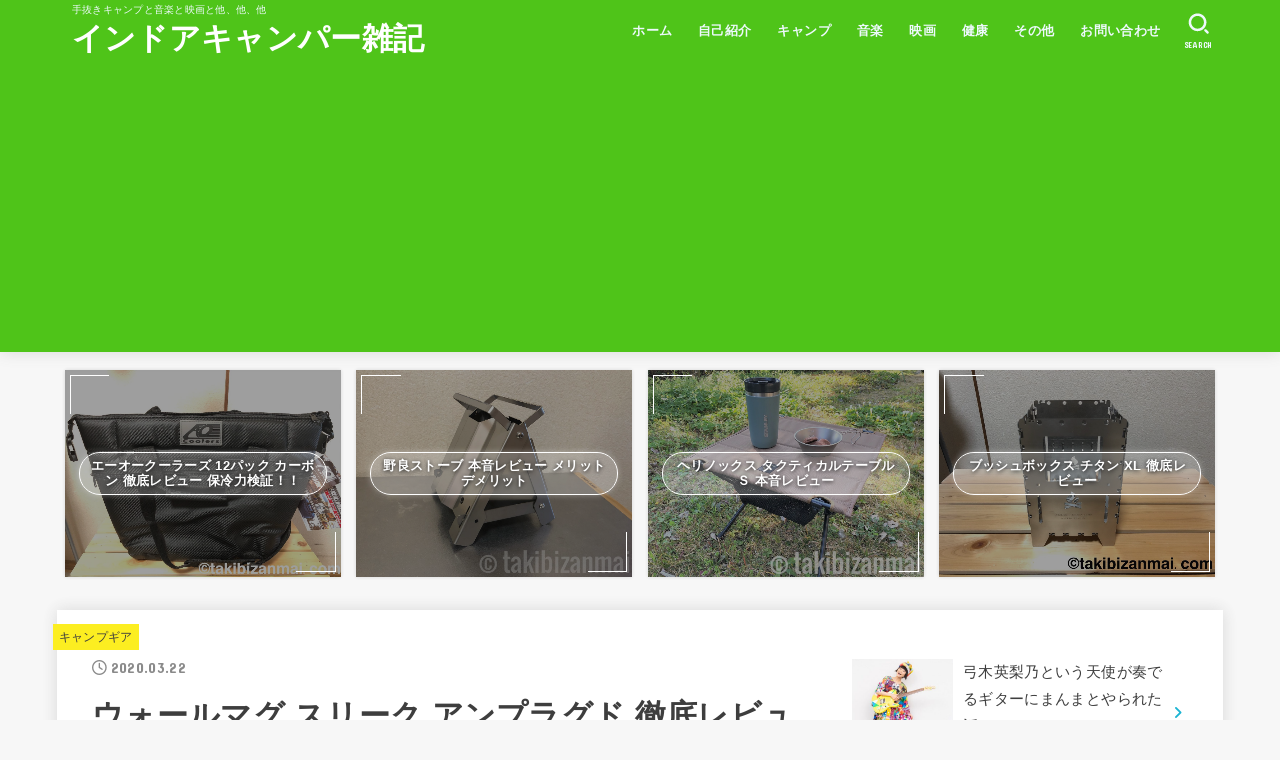

--- FILE ---
content_type: text/html; charset=UTF-8
request_url: https://takibizanmai.com/rivers-wallmug-review
body_size: 18379
content:
<!doctype html>
<html lang="ja">
<head>
<meta charset="utf-8">
<meta http-equiv="X-UA-Compatible" content="IE=edge">
<meta name="HandheldFriendly" content="True">
<meta name="MobileOptimized" content="320">
<meta name="viewport" content="width=device-width, initial-scale=1"/>
<link rel="pingback" href="https://takibizanmai.com/xmlrpc.php">
<meta name='robots' content='index, follow, max-image-preview:large, max-snippet:-1, max-video-preview:-1' />

	<!-- This site is optimized with the Yoast SEO plugin v17.1 - https://yoast.com/wordpress/plugins/seo/ -->
	<title>ウォールマグ スリーク アンプラグド 徹底レビュー　見た目重視で買っても満足できるもの - インドアキャンパー雑記</title>
	<link rel="canonical" href="https://takibizanmai.com/rivers-wallmug-review" />
	<meta property="og:locale" content="ja_JP" />
	<meta property="og:type" content="article" />
	<meta property="og:title" content="ウォールマグ スリーク アンプラグド 徹底レビュー　見た目重視で買っても満足できるもの - インドアキャンパー雑記" />
	<meta property="og:description" content="前回リバーズのコーヒードリッパー ケイブ リバーシブルのレビューを書いたので、せっかくだからウォールマグも取り上げてみようと思います。最近はキャンプ界隈でもよく見かける人気のマグで、見た目の良さは言うまでもないですが、機..." />
	<meta property="og:url" content="https://takibizanmai.com/rivers-wallmug-review" />
	<meta property="og:site_name" content="インドアキャンパー雑記" />
	<meta property="article:published_time" content="2020-03-22T14:49:43+00:00" />
	<meta property="article:modified_time" content="2020-03-22T15:01:36+00:00" />
	<meta property="og:image" content="https://takibizanmai.com/wp-content/uploads/2020/03/eZy-Watermark_22-03-2020_12-39-29618.jpg" />
	<meta property="og:image:width" content="1600" />
	<meta property="og:image:height" content="1200" />
	<meta name="twitter:card" content="summary_large_image" />
	<meta name="twitter:label1" content="によって書かれた" />
	<meta name="twitter:data1" content="takibizanmai" />
	<script type="application/ld+json" class="yoast-schema-graph">{"@context":"https://schema.org","@graph":[{"@type":"WebSite","@id":"https://takibizanmai.com/#website","url":"https://takibizanmai.com/","name":"\u30a4\u30f3\u30c9\u30a2\u30ad\u30e3\u30f3\u30d1\u30fc\u96d1\u8a18","description":"\u624b\u629c\u304d\u30ad\u30e3\u30f3\u30d7\u3068\u97f3\u697d\u3068\u6620\u753b\u3068\u4ed6\u3001\u4ed6\u3001\u4ed6","publisher":{"@id":"https://takibizanmai.com/#/schema/person/e5539688c518645d37c67cfbb1fe0f00"},"potentialAction":[{"@type":"SearchAction","target":{"@type":"EntryPoint","urlTemplate":"https://takibizanmai.com/?s={search_term_string}"},"query-input":"required name=search_term_string"}],"inLanguage":"ja"},{"@type":"ImageObject","@id":"https://takibizanmai.com/rivers-wallmug-review#primaryimage","inLanguage":"ja","url":"https://takibizanmai.com/wp-content/uploads/2020/03/eZy-Watermark_22-03-2020_12-39-29618.jpg","contentUrl":"https://takibizanmai.com/wp-content/uploads/2020/03/eZy-Watermark_22-03-2020_12-39-29618.jpg","width":1600,"height":1200},{"@type":"WebPage","@id":"https://takibizanmai.com/rivers-wallmug-review#webpage","url":"https://takibizanmai.com/rivers-wallmug-review","name":"\u30a6\u30a9\u30fc\u30eb\u30de\u30b0 \u30b9\u30ea\u30fc\u30af \u30a2\u30f3\u30d7\u30e9\u30b0\u30c9 \u5fb9\u5e95\u30ec\u30d3\u30e5\u30fc\u3000\u898b\u305f\u76ee\u91cd\u8996\u3067\u8cb7\u3063\u3066\u3082\u6e80\u8db3\u3067\u304d\u308b\u3082\u306e - \u30a4\u30f3\u30c9\u30a2\u30ad\u30e3\u30f3\u30d1\u30fc\u96d1\u8a18","isPartOf":{"@id":"https://takibizanmai.com/#website"},"primaryImageOfPage":{"@id":"https://takibizanmai.com/rivers-wallmug-review#primaryimage"},"datePublished":"2020-03-22T14:49:43+00:00","dateModified":"2020-03-22T15:01:36+00:00","breadcrumb":{"@id":"https://takibizanmai.com/rivers-wallmug-review#breadcrumb"},"inLanguage":"ja","potentialAction":[{"@type":"ReadAction","target":["https://takibizanmai.com/rivers-wallmug-review"]}]},{"@type":"BreadcrumbList","@id":"https://takibizanmai.com/rivers-wallmug-review#breadcrumb","itemListElement":[{"@type":"ListItem","position":1,"name":"\u30db\u30fc\u30e0","item":"https://takibizanmai.com/"},{"@type":"ListItem","position":2,"name":"\u30a6\u30a9\u30fc\u30eb\u30de\u30b0 \u30b9\u30ea\u30fc\u30af \u30a2\u30f3\u30d7\u30e9\u30b0\u30c9 \u5fb9\u5e95\u30ec\u30d3\u30e5\u30fc\u3000\u898b\u305f\u76ee\u91cd\u8996\u3067\u8cb7\u3063\u3066\u3082\u6e80\u8db3\u3067\u304d\u308b\u3082\u306e"}]},{"@type":"Article","@id":"https://takibizanmai.com/rivers-wallmug-review#article","isPartOf":{"@id":"https://takibizanmai.com/rivers-wallmug-review#webpage"},"author":{"@id":"https://takibizanmai.com/#/schema/person/e5539688c518645d37c67cfbb1fe0f00"},"headline":"\u30a6\u30a9\u30fc\u30eb\u30de\u30b0 \u30b9\u30ea\u30fc\u30af \u30a2\u30f3\u30d7\u30e9\u30b0\u30c9 \u5fb9\u5e95\u30ec\u30d3\u30e5\u30fc\u3000\u898b\u305f\u76ee\u91cd\u8996\u3067\u8cb7\u3063\u3066\u3082\u6e80\u8db3\u3067\u304d\u308b\u3082\u306e","datePublished":"2020-03-22T14:49:43+00:00","dateModified":"2020-03-22T15:01:36+00:00","mainEntityOfPage":{"@id":"https://takibizanmai.com/rivers-wallmug-review#webpage"},"wordCount":18,"publisher":{"@id":"https://takibizanmai.com/#/schema/person/e5539688c518645d37c67cfbb1fe0f00"},"image":{"@id":"https://takibizanmai.com/rivers-wallmug-review#primaryimage"},"thumbnailUrl":"https://takibizanmai.com/wp-content/uploads/2020/03/eZy-Watermark_22-03-2020_12-39-29618.jpg","keywords":["RIVERS","\u304a\u3057\u3083\u308c\u30ad\u30e3\u30f3\u30d7","\u30a2\u30a6\u30c8\u30c9\u30a2","\u30a6\u30a9\u30fc\u30eb\u30de\u30b0","\u30ad\u30e3\u30f3\u30d7","\u30ad\u30e3\u30f3\u30d7\u30ae\u30a2","\u30ad\u30e3\u30f3\u30d7\u30c7\u30d3\u30e5\u30fc","\u30ad\u30e3\u30f3\u30d7\u5165\u9580","\u30ad\u30e3\u30f3\u30d7\u521d\u5fc3\u8005","\u30ad\u30e3\u30f3\u30d7\u9053\u5177","\u30b3\u30fc\u30d2\u30fc","\u30b9\u30ea\u30fc\u30af","\u30bf\u30f3\u30d6\u30e9\u30fc","\u30ea\u30d0\u30fc\u30ba"],"articleSection":["\u30ad\u30e3\u30f3\u30d7\u30ae\u30a2"],"inLanguage":"ja"},{"@type":["Person","Organization"],"@id":"https://takibizanmai.com/#/schema/person/e5539688c518645d37c67cfbb1fe0f00","name":"takibizanmai","image":{"@type":"ImageObject","@id":"https://takibizanmai.com/#personlogo","inLanguage":"ja","url":"https://secure.gravatar.com/avatar/0a74407c6a7eeb9225cd95a245d3ad87?s=96&d=mm&r=g","contentUrl":"https://secure.gravatar.com/avatar/0a74407c6a7eeb9225cd95a245d3ad87?s=96&d=mm&r=g","caption":"takibizanmai"},"logo":{"@id":"https://takibizanmai.com/#personlogo"}}]}</script>
	<!-- / Yoast SEO plugin. -->


<link rel='dns-prefetch' href='//fonts.googleapis.com' />
<link rel='dns-prefetch' href='//cdnjs.cloudflare.com' />
<link rel='dns-prefetch' href='//s.w.org' />
<link rel="alternate" type="application/rss+xml" title="インドアキャンパー雑記 &raquo; フィード" href="https://takibizanmai.com/feed" />
<link rel="alternate" type="application/rss+xml" title="インドアキャンパー雑記 &raquo; コメントフィード" href="https://takibizanmai.com/comments/feed" />
<link rel="alternate" type="application/rss+xml" title="インドアキャンパー雑記 &raquo; ウォールマグ スリーク アンプラグド 徹底レビュー　見た目重視で買っても満足できるもの のコメントのフィード" href="https://takibizanmai.com/rivers-wallmug-review/feed" />
		<script type="text/javascript">
			window._wpemojiSettings = {"baseUrl":"https:\/\/s.w.org\/images\/core\/emoji\/13.0.1\/72x72\/","ext":".png","svgUrl":"https:\/\/s.w.org\/images\/core\/emoji\/13.0.1\/svg\/","svgExt":".svg","source":{"concatemoji":"https:\/\/takibizanmai.com\/wp-includes\/js\/wp-emoji-release.min.js?ver=5.7.14"}};
			!function(e,a,t){var n,r,o,i=a.createElement("canvas"),p=i.getContext&&i.getContext("2d");function s(e,t){var a=String.fromCharCode;p.clearRect(0,0,i.width,i.height),p.fillText(a.apply(this,e),0,0);e=i.toDataURL();return p.clearRect(0,0,i.width,i.height),p.fillText(a.apply(this,t),0,0),e===i.toDataURL()}function c(e){var t=a.createElement("script");t.src=e,t.defer=t.type="text/javascript",a.getElementsByTagName("head")[0].appendChild(t)}for(o=Array("flag","emoji"),t.supports={everything:!0,everythingExceptFlag:!0},r=0;r<o.length;r++)t.supports[o[r]]=function(e){if(!p||!p.fillText)return!1;switch(p.textBaseline="top",p.font="600 32px Arial",e){case"flag":return s([127987,65039,8205,9895,65039],[127987,65039,8203,9895,65039])?!1:!s([55356,56826,55356,56819],[55356,56826,8203,55356,56819])&&!s([55356,57332,56128,56423,56128,56418,56128,56421,56128,56430,56128,56423,56128,56447],[55356,57332,8203,56128,56423,8203,56128,56418,8203,56128,56421,8203,56128,56430,8203,56128,56423,8203,56128,56447]);case"emoji":return!s([55357,56424,8205,55356,57212],[55357,56424,8203,55356,57212])}return!1}(o[r]),t.supports.everything=t.supports.everything&&t.supports[o[r]],"flag"!==o[r]&&(t.supports.everythingExceptFlag=t.supports.everythingExceptFlag&&t.supports[o[r]]);t.supports.everythingExceptFlag=t.supports.everythingExceptFlag&&!t.supports.flag,t.DOMReady=!1,t.readyCallback=function(){t.DOMReady=!0},t.supports.everything||(n=function(){t.readyCallback()},a.addEventListener?(a.addEventListener("DOMContentLoaded",n,!1),e.addEventListener("load",n,!1)):(e.attachEvent("onload",n),a.attachEvent("onreadystatechange",function(){"complete"===a.readyState&&t.readyCallback()})),(n=t.source||{}).concatemoji?c(n.concatemoji):n.wpemoji&&n.twemoji&&(c(n.twemoji),c(n.wpemoji)))}(window,document,window._wpemojiSettings);
		</script>
		<style type="text/css">
img.wp-smiley,
img.emoji {
	display: inline !important;
	border: none !important;
	box-shadow: none !important;
	height: 1em !important;
	width: 1em !important;
	margin: 0 .07em !important;
	vertical-align: -0.1em !important;
	background: none !important;
	padding: 0 !important;
}
</style>
	<link rel='stylesheet' id='wp-block-library-css'  href='https://takibizanmai.com/wp-includes/css/dist/block-library/style.min.css' type='text/css' media='all' />
<link rel='stylesheet' id='contact-form-7-css'  href='https://takibizanmai.com/wp-content/plugins/contact-form-7/includes/css/styles.css?ver=5.5.6.1' type='text/css' media='all' />
<link rel='stylesheet' id='toc-screen-css'  href='https://takibizanmai.com/wp-content/plugins/table-of-contents-plus/screen.min.css?ver=2106' type='text/css' media='all' />
<link rel='stylesheet' id='stk_style-css'  href='https://takibizanmai.com/wp-content/themes/jstork19/style.css?ver=3.5.1' type='text/css' media='all' />
<style id='stk_style-inline-css' type='text/css'>
:root{--stk-base-font-family:"游ゴシック","Yu Gothic","游ゴシック体","YuGothic","Hiragino Kaku Gothic ProN",Meiryo,sans-serif;--stk-base-font-size-pc:103%;--stk-base-font-size-sp:103%;--stk-font-awesome-free:"Font Awesome 6 Free";--stk-font-awesome-brand:"Font Awesome 6 Brands";--wp--preset--font-size--medium:clamp(1.2em,2.5vw,20px);--wp--preset--font-size--large:clamp(1.5em,4.5vw,36px);--wp--preset--font-size--x-large:clamp(1.9em,5.25vw,42px);--wp--style--gallery-gap-default:.5em;--stk-margin:1.6em;--main-text-color:#3E3E3E;--main-link-color:#1bb4d3;--main-link-color-hover:#E69B9B;--main-ttl-bg:#e2c51d;--main-ttl-bg-rgba:rgba(226,197,29,.1);--main-ttl-color:#333;--header-bg:#4fc419;--header-bg-overlay:#e2d21f;--header-logo-color:#fff;--header-text-color:#edf9fc;--inner-content-bg:#fff;--label-bg:#fcee21;--label-text-color:#3e3e3e;--slider-text-color:#444;--side-text-color:#3e3e3e;--footer-bg:#666;--footer-text-color:#CACACA;--footer-link-color:#f7f7f7;--new-mark-bg:#ff6347;--oc-box-blue:#82c8e2;--oc-box-blue-inner:#d4f3ff;--oc-box-red:#ee5656;--oc-box-red-inner:#feeeed;--oc-box-yellow:#f7cf2e;--oc-box-yellow-inner:#fffae2;--oc-box-green:#39cd75;--oc-box-green-inner:#e8fbf0;--oc-box-pink:#f7b2b2;--oc-box-pink-inner:#fee;--oc-box-gray:#9c9c9c;--oc-box-gray-inner:#f5f5f5;--oc-box-black:#313131;--oc-box-black-inner:#404040;--oc-btn-rich_yellow:#f7cf2e;--oc-btn-rich_yellow-sdw:#ecb254;--oc-btn-rich_pink:#ee5656;--oc-btn-rich_pink-sdw:#d34e4e;--oc-btn-rich_orange:#ef9b2f;--oc-btn-rich_orange-sdw:#cc8c23;--oc-btn-rich_green:#39cd75;--oc-btn-rich_green-sdw:#1eae59;--oc-btn-rich_blue:#19b4ce;--oc-btn-rich_blue-sdw:#07889d;--oc-base-border-color:rgba(125,125,125,.3);--oc-has-background-basic-padding:.9em 1.1em;--stk-maker-yellow:#ff6;--stk-maker-pink:#ffd5d5;--stk-maker-blue:#b5dfff;--stk-maker-green:#cff7c7}
@media only screen and (max-width:480px){#toc_container{font-size:90%}}#toc_container{width:100%!important;padding:1.2em;border:5px solid rgba(100,100,100,.2)}#toc_container li{margin:1em 0;font-weight:bold}#toc_container li li{font-weight:normal;margin:.5em 0}#toc_container li::before{content:none}#toc_container .toc_number{display:inline-block;font-weight:bold;font-size:75%;background-color:var(--main-ttl-bg);color:var(--main-ttl-color);min-width:2.1em;min-height:2.1em;line-height:2.1;text-align:center;border-radius:1em;margin-right:.3em;padding:0 7px}#toc_container a{color:inherit;text-decoration:none}#toc_container a:hover{text-decoration:underline}#toc_container p.toc_title{max-width:580px;font-weight:bold;text-align:left;margin:0 auto;font-size:100%;vertical-align:middle}#toc_container .toc_title::before{display:inline-block;font-family:"Font Awesome 5 Free";font-weight:900;content:"\f03a";margin-right:.8em;margin-left:.4em;transform:scale(1.4);color:var(--main-ttl-bg)}#toc_container .toc_title .toc_toggle{font-size:80%;font-weight:normal;margin-left:.2em}#toc_container .toc_list{max-width:580px;margin-left:auto;margin-right:auto}#toc_container .toc_list>li{padding-left:0}
</style>
<link rel='stylesheet' id='stk_child-style-css'  href='https://takibizanmai.com/wp-content/themes/jstork19_custom/style.css' type='text/css' media='all' />
<link rel='stylesheet' id='gf_font-css'  href='https://fonts.googleapis.com/css?family=Concert+One&#038;display=swap' type='text/css' media='all' />
<style id='gf_font-inline-css' type='text/css'>
.gf {font-family: "Concert One", "游ゴシック", "Yu Gothic", "游ゴシック体", "YuGothic", "Hiragino Kaku Gothic ProN", Meiryo, sans-serif;}
</style>
<link rel='stylesheet' id='fontawesome-css'  href='https://cdnjs.cloudflare.com/ajax/libs/font-awesome/6.1.1/css/all.min.css' type='text/css' media='all' />
<script type='text/javascript' src='https://takibizanmai.com/wp-includes/js/jquery/jquery.min.js?ver=3.5.1' id='jquery-core-js'></script>
<script type='text/javascript' src='https://takibizanmai.com/wp-includes/js/jquery/jquery-migrate.min.js?ver=3.3.2' id='jquery-migrate-js'></script>
<link rel="https://api.w.org/" href="https://takibizanmai.com/wp-json/" /><link rel="alternate" type="application/json" href="https://takibizanmai.com/wp-json/wp/v2/posts/887" /><link rel="EditURI" type="application/rsd+xml" title="RSD" href="https://takibizanmai.com/xmlrpc.php?rsd" />
<link rel="wlwmanifest" type="application/wlwmanifest+xml" href="https://takibizanmai.com/wp-includes/wlwmanifest.xml" /> 

<link rel='shortlink' href='https://takibizanmai.com/?p=887' />
<link rel="alternate" type="application/json+oembed" href="https://takibizanmai.com/wp-json/oembed/1.0/embed?url=https%3A%2F%2Ftakibizanmai.com%2Frivers-wallmug-review" />
<link rel="alternate" type="text/xml+oembed" href="https://takibizanmai.com/wp-json/oembed/1.0/embed?url=https%3A%2F%2Ftakibizanmai.com%2Frivers-wallmug-review&#038;format=xml" />
<script data-ad-client="ca-pub-2298126853214417" async src="https://pagead2.googlesyndication.com/pagead/js/adsbygoogle.js"></script>
		<meta name="thumbnail" content="https://takibizanmai.com/wp-content/uploads/2020/03/eZy-Watermark_22-03-2020_12-39-29618.jpg" />
		<script async src="https://www.googletagmanager.com/gtag/js?id=UA-155743678-1"></script>
<script>
    window.dataLayer = window.dataLayer || [];
    function gtag(){dataLayer.push(arguments);}
    gtag('js', new Date());

    gtag('config', 'UA-155743678-1');
</script></head>
<body class="post-template-default single single-post postid-887 single-format-standard wp-embed-responsive h_boader bgfull">

<div id="container">

<header id="header" class="stk_header"><div class="inner-header wrap"><div class="site__logo fs_m"><p class="site_description">手抜きキャンプと音楽と映画と他、他、他</p><p class="site__logo__title text none_gf"><a href="https://takibizanmai.com" class="text-logo-link">インドアキャンパー雑記</a></p></div><nav class="stk_g_nav"><ul id="menu-pc%e7%94%a8%e3%82%b0%e3%83%ad%e3%83%bc%e3%83%90%e3%83%ab%e3%83%8a%e3%83%93" class="ul__g_nav"><li id="menu-item-32" class="menu-item menu-item-type-custom menu-item-object-custom menu-item-home menu-item-32"><a href="https://takibizanmai.com/">ホーム</a></li>
<li id="menu-item-33" class="menu-item menu-item-type-post_type menu-item-object-page menu-item-33"><a href="https://takibizanmai.com/jikoshoukai">自己紹介</a></li>
<li id="menu-item-74" class="menu-item menu-item-type-taxonomy menu-item-object-category current-post-ancestor menu-item-74"><a href="https://takibizanmai.com/category/camp">キャンプ</a></li>
<li id="menu-item-77" class="menu-item menu-item-type-taxonomy menu-item-object-category menu-item-77"><a href="https://takibizanmai.com/category/music">音楽</a></li>
<li id="menu-item-76" class="menu-item menu-item-type-taxonomy menu-item-object-category menu-item-76"><a href="https://takibizanmai.com/category/movie">映画</a></li>
<li id="menu-item-75" class="menu-item menu-item-type-taxonomy menu-item-object-category menu-item-75"><a href="https://takibizanmai.com/category/health">健康</a></li>
<li id="menu-item-78" class="menu-item menu-item-type-taxonomy menu-item-object-category menu-item-78"><a href="https://takibizanmai.com/category/other">その他</a></li>
<li id="menu-item-73" class="menu-item menu-item-type-post_type menu-item-object-page menu-item-73"><a href="https://takibizanmai.com/%e3%81%8a%e5%95%8f%e3%81%84%e5%90%88%e3%82%8f%e3%81%9b">お問い合わせ</a></li>
</ul></nav><a href="#searchbox" data-remodal-target="searchbox" class="nav_btn search_btn">
			<svg version="1.1" id="svgicon_search_btn" class="stk_svgicon nav_btn__svgicon" xmlns="http://www.w3.org/2000/svg" xmlns:xlink="http://www.w3.org/1999/xlink" x="0px"
				y="0px" viewBox="0 0 50 50" style="enable-background:new 0 0 50 50;" xml:space="preserve">
				<path fill="" d="M44.35,48.52l-4.95-4.95c-1.17-1.17-1.17-3.07,0-4.24l0,0c1.17-1.17,3.07-1.17,4.24,0l4.95,4.95c1.17,1.17,1.17,3.07,0,4.24
					l0,0C47.42,49.7,45.53,49.7,44.35,48.52z"/>
				<path fill="" d="M22.81,7c8.35,0,15.14,6.79,15.14,15.14s-6.79,15.14-15.14,15.14S7.67,30.49,7.67,22.14S14.46,7,22.81,7 M22.81,1
				C11.13,1,1.67,10.47,1.67,22.14s9.47,21.14,21.14,21.14s21.14-9.47,21.14-21.14S34.49,1,22.81,1L22.81,1z"/>
			</svg>
			<span class="text gf">search</span></a><a href="#spnavi" data-remodal-target="spnavi" class="nav_btn menu_btn">
			<svg version="1.1" id="svgicon_nav_btn" class="stk_svgicon nav_btn__svgicon" xmlns="http://www.w3.org/2000/svg" xmlns:xlink="http://www.w3.org/1999/xlink" x="0px"
				y="0px" viewBox="0 0 50 50" style="enable-background:new 0 0 50 50;" xml:space="preserve">
			<g>
				<g>
					<path fill="" d="M45.1,46.5H4.9c-1.6,0-2.9-1.3-2.9-2.9v-0.2c0-1.6,1.3-2.9,2.9-2.9h40.2c1.6,0,2.9,1.3,2.9,2.9v0.2
						C48,45.2,46.7,46.5,45.1,46.5z"/>
				</g>
				<g>
					<path fill="" d="M45.1,28.5H4.9c-1.6,0-2.9-1.3-2.9-2.9v-0.2c0-1.6,1.3-2.9,2.9-2.9h40.2c1.6,0,2.9,1.3,2.9,2.9v0.2
						C48,27.2,46.7,28.5,45.1,28.5z"/>
				</g>
				<g>
					<path fill="" d="M45.1,10.5H4.9C3.3,10.5,2,9.2,2,7.6V7.4c0-1.6,1.3-2.9,2.9-2.9h40.2c1.6,0,2.9,1.3,2.9,2.9v0.2
						C48,9.2,46.7,10.5,45.1,10.5z"/>
				</g>
			</g>
			</svg>
			<span class="text gf">menu</span></a></div></header><div id="main-pickup_content" class="pickup_content"><ul class="pickup_content__ul"><li class="pickup_content__li fadeInDown"><a class="pickup_content__link no-icon" href="https://takibizanmai.com/ao-coolers-12-carbon-review"><figure class="eyecatch"><img width="1600" height="1200" src="https://takibizanmai.com/wp-content/uploads/2020/08/eZy-Watermark_27-07-2020_18-05-171376.jpg" class="pickup_content__img" alt="" loading="lazy" srcset="https://takibizanmai.com/wp-content/uploads/2020/08/eZy-Watermark_27-07-2020_18-05-171376.jpg 1600w, https://takibizanmai.com/wp-content/uploads/2020/08/eZy-Watermark_27-07-2020_18-05-171376-300x225.jpg 300w, https://takibizanmai.com/wp-content/uploads/2020/08/eZy-Watermark_27-07-2020_18-05-171376-1024x768.jpg 1024w, https://takibizanmai.com/wp-content/uploads/2020/08/eZy-Watermark_27-07-2020_18-05-171376-768x576.jpg 768w, https://takibizanmai.com/wp-content/uploads/2020/08/eZy-Watermark_27-07-2020_18-05-171376-1536x1152.jpg 1536w" sizes="(max-width: 1600px) 100vw, 1600px" /></figure><div class="pickup_content__text"><span class="pickup_content__text__label">エーオークーラーズ 12パック カーボン 徹底レビュー 保冷力検証！！</span></div></a></li><li class="pickup_content__li fadeInDown delay-0_2s"><a class="pickup_content__link no-icon" href="https://takibizanmai.com/norastove-review"><figure class="eyecatch"><img width="2560" height="1920" src="https://takibizanmai.com/wp-content/uploads/2020/02/IMG_6280287-scaled.jpg" class="pickup_content__img" alt="" loading="lazy" srcset="https://takibizanmai.com/wp-content/uploads/2020/02/IMG_6280287-scaled.jpg 2560w, https://takibizanmai.com/wp-content/uploads/2020/02/IMG_6280287-300x225.jpg 300w, https://takibizanmai.com/wp-content/uploads/2020/02/IMG_6280287-1024x768.jpg 1024w, https://takibizanmai.com/wp-content/uploads/2020/02/IMG_6280287-768x576.jpg 768w, https://takibizanmai.com/wp-content/uploads/2020/02/IMG_6280287-1536x1152.jpg 1536w, https://takibizanmai.com/wp-content/uploads/2020/02/IMG_6280287-2048x1536.jpg 2048w" sizes="(max-width: 2560px) 100vw, 2560px" /></figure><div class="pickup_content__text"><span class="pickup_content__text__label">野良ストーブ 本音レビュー メリット デメリット</span></div></a></li><li class="pickup_content__li fadeInDown delay-0_4s"><a class="pickup_content__link no-icon" href="https://takibizanmai.com/helinox-tactical-table-s"><figure class="eyecatch"><img width="2016" height="1512" src="https://takibizanmai.com/wp-content/uploads/2020/03/helinox-table6-2.jpg" class="pickup_content__img" alt="" loading="lazy" srcset="https://takibizanmai.com/wp-content/uploads/2020/03/helinox-table6-2.jpg 2016w, https://takibizanmai.com/wp-content/uploads/2020/03/helinox-table6-2-300x225.jpg 300w, https://takibizanmai.com/wp-content/uploads/2020/03/helinox-table6-2-1024x768.jpg 1024w, https://takibizanmai.com/wp-content/uploads/2020/03/helinox-table6-2-768x576.jpg 768w, https://takibizanmai.com/wp-content/uploads/2020/03/helinox-table6-2-1536x1152.jpg 1536w" sizes="(max-width: 2016px) 100vw, 2016px" /></figure><div class="pickup_content__text"><span class="pickup_content__text__label">ヘリノックス タクティカルテーブル Ｓ 本音レビュー</span></div></a></li><li class="pickup_content__li fadeInDown delay-0_6s"><a class="pickup_content__link no-icon" href="https://takibizanmai.com/bushbox-xl-titanium-review"><figure class="eyecatch"><img width="1600" height="1200" src="https://takibizanmai.com/wp-content/uploads/2020/12/BAAX8152.jpg" class="pickup_content__img" alt="" loading="lazy" srcset="https://takibizanmai.com/wp-content/uploads/2020/12/BAAX8152.jpg 1600w, https://takibizanmai.com/wp-content/uploads/2020/12/BAAX8152-300x225.jpg 300w, https://takibizanmai.com/wp-content/uploads/2020/12/BAAX8152-1024x768.jpg 1024w, https://takibizanmai.com/wp-content/uploads/2020/12/BAAX8152-768x576.jpg 768w, https://takibizanmai.com/wp-content/uploads/2020/12/BAAX8152-1536x1152.jpg 1536w" sizes="(max-width: 1600px) 100vw, 1600px" /></figure><div class="pickup_content__text"><span class="pickup_content__text__label">ブッシュボックス チタン XL 徹底レビュー</span></div></a></li></ul></div>
<div id="content">
<div id="inner-content" class="fadeIn wrap">

<main id="main">
<article id="post-887" class="post-887 post type-post status-publish format-standard has-post-thumbnail hentry category-gear tag-rivers tag-213 tag-212 tag-208 tag-84 tag-47 tag-36 tag-34 tag-35 tag-37 tag-210 tag-209 tag-211 tag-192 article">
<header class="article-header entry-header">

<p class="byline entry-meta vcard"><span class="cat-name cat-id-10"><a href="https://takibizanmai.com/category/camp/gear">キャンプギア</a></span><time class="time__date gf entry-date updated">2020.03.22</time></p><h1 class="entry-title post-title" itemprop="headline" rel="bookmark">ウォールマグ スリーク アンプラグド 徹底レビュー　見た目重視で買っても満足できるもの</h1><figure class="eyecatch stk_post_main_thum"><img width="1600" height="1200" src="https://takibizanmai.com/wp-content/uploads/2020/03/eZy-Watermark_22-03-2020_12-39-29618.jpg" class="stk_post_main_thum__img wp-post-image" alt="" srcset="https://takibizanmai.com/wp-content/uploads/2020/03/eZy-Watermark_22-03-2020_12-39-29618.jpg 1600w, https://takibizanmai.com/wp-content/uploads/2020/03/eZy-Watermark_22-03-2020_12-39-29618-300x225.jpg 300w, https://takibizanmai.com/wp-content/uploads/2020/03/eZy-Watermark_22-03-2020_12-39-29618-1024x768.jpg 1024w, https://takibizanmai.com/wp-content/uploads/2020/03/eZy-Watermark_22-03-2020_12-39-29618-768x576.jpg 768w, https://takibizanmai.com/wp-content/uploads/2020/03/eZy-Watermark_22-03-2020_12-39-29618-1536x1152.jpg 1536w" sizes="(max-width: 1600px) 100vw, 1600px" /></figure><ul class="sns_btn__ul"><li class="sns_btn__li twitter"><a class="sns_btn__link" target="blank" 
				href="//twitter.com/intent/tweet?url=https%3A%2F%2Ftakibizanmai.com%2Frivers-wallmug-review&text=%E3%82%A6%E3%82%A9%E3%83%BC%E3%83%AB%E3%83%9E%E3%82%B0%20%E3%82%B9%E3%83%AA%E3%83%BC%E3%82%AF%20%E3%82%A2%E3%83%B3%E3%83%97%E3%83%A9%E3%82%B0%E3%83%89%20%E5%BE%B9%E5%BA%95%E3%83%AC%E3%83%93%E3%83%A5%E3%83%BC%E3%80%80%E8%A6%8B%E3%81%9F%E7%9B%AE%E9%87%8D%E8%A6%96%E3%81%A7%E8%B2%B7%E3%81%A3%E3%81%A6%E3%82%82%E6%BA%80%E8%B6%B3%E3%81%A7%E3%81%8D%E3%82%8B%E3%82%82%E3%81%AE&tw_p=tweetbutton" 
				onclick="window.open(this.href, 'tweetwindow', 'width=550, height=450,personalbar=0,toolbar=0,scrollbars=1,resizable=1'); return false;
				">
				<span class="sns_btn__text">ツイート</span></a></li><li class="sns_btn__li facebook"><a class="sns_btn__link" 
				href="//www.facebook.com/sharer.php?src=bm&u=https%3A%2F%2Ftakibizanmai.com%2Frivers-wallmug-review&t=%E3%82%A6%E3%82%A9%E3%83%BC%E3%83%AB%E3%83%9E%E3%82%B0%20%E3%82%B9%E3%83%AA%E3%83%BC%E3%82%AF%20%E3%82%A2%E3%83%B3%E3%83%97%E3%83%A9%E3%82%B0%E3%83%89%20%E5%BE%B9%E5%BA%95%E3%83%AC%E3%83%93%E3%83%A5%E3%83%BC%E3%80%80%E8%A6%8B%E3%81%9F%E7%9B%AE%E9%87%8D%E8%A6%96%E3%81%A7%E8%B2%B7%E3%81%A3%E3%81%A6%E3%82%82%E6%BA%80%E8%B6%B3%E3%81%A7%E3%81%8D%E3%82%8B%E3%82%82%E3%81%AE" 
				onclick="javascript:window.open(this.href, '', 'menubar=no,toolbar=no,resizable=yes,scrollbars=yes,height=300,width=600');return false;
				">
				<span class="sns_btn__text">シェア</span></a></li><li class="sns_btn__li hatebu"><a class="sns_btn__link" target="_blank"
				href="//b.hatena.ne.jp/add?mode=confirm&url=https://takibizanmai.com/rivers-wallmug-review
				&title=%E3%82%A6%E3%82%A9%E3%83%BC%E3%83%AB%E3%83%9E%E3%82%B0%20%E3%82%B9%E3%83%AA%E3%83%BC%E3%82%AF%20%E3%82%A2%E3%83%B3%E3%83%97%E3%83%A9%E3%82%B0%E3%83%89%20%E5%BE%B9%E5%BA%95%E3%83%AC%E3%83%93%E3%83%A5%E3%83%BC%E3%80%80%E8%A6%8B%E3%81%9F%E7%9B%AE%E9%87%8D%E8%A6%96%E3%81%A7%E8%B2%B7%E3%81%A3%E3%81%A6%E3%82%82%E6%BA%80%E8%B6%B3%E3%81%A7%E3%81%8D%E3%82%8B%E3%82%82%E3%81%AE" 
				onclick="window.open(this.href, 'HBwindow', 'width=600, height=400, menubar=no, toolbar=no, scrollbars=yes'); return false;
				">
				<span class="sns_btn__text">はてブ</span></a></li><li class="sns_btn__li line"><a class="sns_btn__link" target="_blank"
				href="//line.me/R/msg/text/?%E3%82%A6%E3%82%A9%E3%83%BC%E3%83%AB%E3%83%9E%E3%82%B0%20%E3%82%B9%E3%83%AA%E3%83%BC%E3%82%AF%20%E3%82%A2%E3%83%B3%E3%83%97%E3%83%A9%E3%82%B0%E3%83%89%20%E5%BE%B9%E5%BA%95%E3%83%AC%E3%83%93%E3%83%A5%E3%83%BC%E3%80%80%E8%A6%8B%E3%81%9F%E7%9B%AE%E9%87%8D%E8%A6%96%E3%81%A7%E8%B2%B7%E3%81%A3%E3%81%A6%E3%82%82%E6%BA%80%E8%B6%B3%E3%81%A7%E3%81%8D%E3%82%8B%E3%82%82%E3%81%AE%0Ahttps%3A%2F%2Ftakibizanmai.com%2Frivers-wallmug-review
				">
				<span class="sns_btn__text">送る</span></a></li><li class="sns_btn__li pocket"><a class="sns_btn__link" 
				href="//getpocket.com/edit?url=https://takibizanmai.com/rivers-wallmug-review&title=%E3%82%A6%E3%82%A9%E3%83%BC%E3%83%AB%E3%83%9E%E3%82%B0%20%E3%82%B9%E3%83%AA%E3%83%BC%E3%82%AF%20%E3%82%A2%E3%83%B3%E3%83%97%E3%83%A9%E3%82%B0%E3%83%89%20%E5%BE%B9%E5%BA%95%E3%83%AC%E3%83%93%E3%83%A5%E3%83%BC%E3%80%80%E8%A6%8B%E3%81%9F%E7%9B%AE%E9%87%8D%E8%A6%96%E3%81%A7%E8%B2%B7%E3%81%A3%E3%81%A6%E3%82%82%E6%BA%80%E8%B6%B3%E3%81%A7%E3%81%8D%E3%82%8B%E3%82%82%E3%81%AE" 
				onclick="window.open(this.href, 'Pocketwindow', 'width=550, height=350, menubar=no, toolbar=no, scrollbars=yes'); return false;
				">
				<span class="sns_btn__text">Pocket</span></a></li></ul>
</header>

<section class="entry-content cf">

<div class="related_article typesimple"><a class="related_article__link no-icon" href="https://takibizanmai.com/rivers-reversible-dripper-review"><figure class="eyecatch of-cover thum"><img width="485" height="300" src="https://takibizanmai.com/wp-content/uploads/2020/03/eZy-Watermark_17-03-2020_19-05-57579-485x300.jpg" class="archives-eyecatch-image attachment-oc-post-thum wp-post-image" alt="" loading="lazy" /></figure><div class="related_article__meta archives_post__meta inbox"><div class="related_article__ttl ttl"><span class="labeltext">関連記事</span>リバーズ コーヒードリッパー ケイブ リバーシブル ＋ ポンドF （コーヒーポアオーバーセット）徹底レビュー　キャンプでもおすすめ！</div><time class="time__date gf">2020.03.18</time></div></a></div>



<p>前回<strong>リバーズのコーヒードリッパー  ケイブ  リバーシブル</strong>のレビューを書いたので、せっかくだからウォールマグも取り上げてみようと思います。最近はキャンプ界隈でもよく見かける人気のマグで、見た目の良さは言うまでもないですが、機能的にはどうなのか気になる方もいらっしゃると思いますので徹底レビューを書いてみます。</p>



<script async src="https://pagead2.googlesyndication.com/pagead/js/adsbygoogle.js"></script>
<ins class="adsbygoogle"
     style="display:block; text-align:center;"
     data-ad-layout="in-article"
     data-ad-format="fluid"
     data-ad-client="ca-pub-2298126853214417"
     data-ad-slot="5330220017"></ins>
<script>
     (adsbygoogle = window.adsbygoogle || []).push({});
</script>



<div id="toc_container" class="no_bullets"><p class="toc_title">目次</p><ul class="toc_list"><li><a href="#i"><span class="toc_number toc_depth_1">1</span> スペック</a></li><li><a href="#i-2"><span class="toc_number toc_depth_1">2</span> 重量</a></li><li><a href="#i-3"><span class="toc_number toc_depth_1">3</span> 容量実測</a></li><li><a href="#i-4"><span class="toc_number toc_depth_1">4</span> 検証：中身の漏れはないか？</a></li><li><a href="#i-5"><span class="toc_number toc_depth_1">5</span> 検証：保温性はあるか？</a></li><li><a href="#i-6"><span class="toc_number toc_depth_1">6</span> メリット　デメリット</a><ul><li><a href="#i-7"><span class="toc_number toc_depth_2">6.1</span> メリット</a></li><li><a href="#i-8"><span class="toc_number toc_depth_2">6.2</span> デメリット</a></li></ul></li><li><a href="#i-9"><span class="toc_number toc_depth_1">7</span> まとめ</a></li></ul></div>
<h2><span id="i">スペック</span></h2>



<p>ウォールマグにも色々な種類がありますが僕が買ったものは<strong>ウォールマグ スリーク アンプラグド</strong>というやつです。</p>



<p>詳細なスペックは下記のとおりです。</p>



<p><strong>原　材　料：ポリプロピレン (カップ、フタ) /   シリコーンゴム (フタ）</strong></p>



<p> <strong>容　　　量：350ml(実容量300ml) </strong></p>



<p><strong>サ　イ　ズ：約 W:91mm×D:91mm ×H:130mm</strong> </p>



<p><strong>耐 熱 温 度：150℃ 耐 冷 温 度：-40℃</strong></p>



<p>※サイズは改めて実測しましたが上記の通りだったので今回は省きます。</p>



<h2><span id="i-2">重量</span></h2>



<figure class="wp-block-image size-large"><img loading="lazy" width="1024" height="768" src="https://takibizanmai.com/wp-content/uploads/2020/03/eZy-Watermark_22-03-2020_12-41-32624-1024x768.jpg" alt="" class="wp-image-888" srcset="https://takibizanmai.com/wp-content/uploads/2020/03/eZy-Watermark_22-03-2020_12-41-32624-1024x768.jpg 1024w, https://takibizanmai.com/wp-content/uploads/2020/03/eZy-Watermark_22-03-2020_12-41-32624-300x225.jpg 300w, https://takibizanmai.com/wp-content/uploads/2020/03/eZy-Watermark_22-03-2020_12-41-32624-768x576.jpg 768w, https://takibizanmai.com/wp-content/uploads/2020/03/eZy-Watermark_22-03-2020_12-41-32624-1536x1152.jpg 1536w, https://takibizanmai.com/wp-content/uploads/2020/03/eZy-Watermark_22-03-2020_12-41-32624.jpg 1600w" sizes="(max-width: 1024px) 100vw, 1024px" /></figure>



<p><strong>重量は実測で<span class="span-stk-fs-l">116g</span>。軽量で扱いやすいです。</strong></p>



<h2><span id="i-3">容量実測</span></h2>



<figure class="wp-block-image size-large"><img loading="lazy" width="1024" height="768" src="https://takibizanmai.com/wp-content/uploads/2020/03/eZy-Watermark_22-03-2020_12-44-10630-1024x768.jpg" alt="" class="wp-image-892" srcset="https://takibizanmai.com/wp-content/uploads/2020/03/eZy-Watermark_22-03-2020_12-44-10630-1024x768.jpg 1024w, https://takibizanmai.com/wp-content/uploads/2020/03/eZy-Watermark_22-03-2020_12-44-10630-300x225.jpg 300w, https://takibizanmai.com/wp-content/uploads/2020/03/eZy-Watermark_22-03-2020_12-44-10630-768x576.jpg 768w, https://takibizanmai.com/wp-content/uploads/2020/03/eZy-Watermark_22-03-2020_12-44-10630-1536x1152.jpg 1536w, https://takibizanmai.com/wp-content/uploads/2020/03/eZy-Watermark_22-03-2020_12-44-10630.jpg 1600w" sizes="(max-width: 1024px) 100vw, 1024px" /></figure>



<p>実容量300㏄ということなので実際に入れてみます。</p>



<figure class="wp-block-image size-large"><img loading="lazy" width="1024" height="768" src="https://takibizanmai.com/wp-content/uploads/2020/03/eZy-Watermark_22-03-2020_12-44-33632-1024x768.jpg" alt="" class="wp-image-893" srcset="https://takibizanmai.com/wp-content/uploads/2020/03/eZy-Watermark_22-03-2020_12-44-33632-1024x768.jpg 1024w, https://takibizanmai.com/wp-content/uploads/2020/03/eZy-Watermark_22-03-2020_12-44-33632-300x225.jpg 300w, https://takibizanmai.com/wp-content/uploads/2020/03/eZy-Watermark_22-03-2020_12-44-33632-768x576.jpg 768w, https://takibizanmai.com/wp-content/uploads/2020/03/eZy-Watermark_22-03-2020_12-44-33632-1536x1152.jpg 1536w, https://takibizanmai.com/wp-content/uploads/2020/03/eZy-Watermark_22-03-2020_12-44-33632.jpg 1600w" sizes="(max-width: 1024px) 100vw, 1024px" /></figure>



<p>確かに実用するには300㏄が限度です。これ以上入れると蓋を閉めるときにこぼれます。基本このマグはコーヒー用なので300㏄も入れば上等です。これ以上大きくなるとコーヒーマグとしては逆に扱いにくいかもしれません。</p>



<script async src="https://pagead2.googlesyndication.com/pagead/js/adsbygoogle.js"></script>
<ins class="adsbygoogle"
     style="display:block; text-align:center;"
     data-ad-layout="in-article"
     data-ad-format="fluid"
     data-ad-client="ca-pub-2298126853214417"
     data-ad-slot="5330220017"></ins>
<script>
     (adsbygoogle = window.adsbygoogle || []).push({});
</script>



<h2><span id="i-4">検証：中身の漏れはないか？</span></h2>



<figure class="wp-block-image size-large"><img loading="lazy" width="1024" height="768" src="https://takibizanmai.com/wp-content/uploads/2020/03/eZy-Watermark_22-03-2020_12-40-53622-1024x768.jpg" alt="" class="wp-image-894" srcset="https://takibizanmai.com/wp-content/uploads/2020/03/eZy-Watermark_22-03-2020_12-40-53622-1024x768.jpg 1024w, https://takibizanmai.com/wp-content/uploads/2020/03/eZy-Watermark_22-03-2020_12-40-53622-300x225.jpg 300w, https://takibizanmai.com/wp-content/uploads/2020/03/eZy-Watermark_22-03-2020_12-40-53622-768x576.jpg 768w, https://takibizanmai.com/wp-content/uploads/2020/03/eZy-Watermark_22-03-2020_12-40-53622-1536x1152.jpg 1536w, https://takibizanmai.com/wp-content/uploads/2020/03/eZy-Watermark_22-03-2020_12-40-53622.jpg 1600w" sizes="(max-width: 1024px) 100vw, 1024px" /></figure>



<p>蓋自体にはシリコンのパッキンが付いておりしっかりと締まるのでこの部分からの漏れはないと思われます。</p>



<figure class="wp-block-image size-large"><img loading="lazy" width="1024" height="768" src="https://takibizanmai.com/wp-content/uploads/2020/03/eZy-Watermark_22-03-2020_12-39-59616-1024x768.jpg" alt="" class="wp-image-896" srcset="https://takibizanmai.com/wp-content/uploads/2020/03/eZy-Watermark_22-03-2020_12-39-59616-1024x768.jpg 1024w, https://takibizanmai.com/wp-content/uploads/2020/03/eZy-Watermark_22-03-2020_12-39-59616-300x225.jpg 300w, https://takibizanmai.com/wp-content/uploads/2020/03/eZy-Watermark_22-03-2020_12-39-59616-768x576.jpg 768w, https://takibizanmai.com/wp-content/uploads/2020/03/eZy-Watermark_22-03-2020_12-39-59616-1536x1152.jpg 1536w, https://takibizanmai.com/wp-content/uploads/2020/03/eZy-Watermark_22-03-2020_12-39-59616.jpg 1600w" sizes="(max-width: 1024px) 100vw, 1024px" /><figcaption><strong>飲み口を閉めた状態</strong></figcaption></figure>



<figure class="wp-block-image size-large"><img loading="lazy" width="1024" height="768" src="https://takibizanmai.com/wp-content/uploads/2020/03/eZy-Watermark_22-03-2020_12-40-22620-1024x768.jpg" alt="" class="wp-image-895" srcset="https://takibizanmai.com/wp-content/uploads/2020/03/eZy-Watermark_22-03-2020_12-40-22620-1024x768.jpg 1024w, https://takibizanmai.com/wp-content/uploads/2020/03/eZy-Watermark_22-03-2020_12-40-22620-300x225.jpg 300w, https://takibizanmai.com/wp-content/uploads/2020/03/eZy-Watermark_22-03-2020_12-40-22620-768x576.jpg 768w, https://takibizanmai.com/wp-content/uploads/2020/03/eZy-Watermark_22-03-2020_12-40-22620-1536x1152.jpg 1536w, https://takibizanmai.com/wp-content/uploads/2020/03/eZy-Watermark_22-03-2020_12-40-22620.jpg 1600w" sizes="(max-width: 1024px) 100vw, 1024px" /><figcaption><strong>飲み口を空けた状態</strong></figcaption></figure>



<p>問題はこの飲み口です。写真は飲み口を空けた状態ですがこの穴を塞ぐ部分がシリコンとかではなく本体と同じ素材のポリプロピレンで出来ています。これでどこまで密閉性があるか実験してみます。</p>



<figure class="wp-block-image size-large"><img loading="lazy" width="1024" height="768" src="https://takibizanmai.com/wp-content/uploads/2020/03/eZy-Watermark_22-03-2020_12-42-01626-1024x768.jpg" alt="" class="wp-image-897" srcset="https://takibizanmai.com/wp-content/uploads/2020/03/eZy-Watermark_22-03-2020_12-42-01626-1024x768.jpg 1024w, https://takibizanmai.com/wp-content/uploads/2020/03/eZy-Watermark_22-03-2020_12-42-01626-300x225.jpg 300w, https://takibizanmai.com/wp-content/uploads/2020/03/eZy-Watermark_22-03-2020_12-42-01626-768x576.jpg 768w, https://takibizanmai.com/wp-content/uploads/2020/03/eZy-Watermark_22-03-2020_12-42-01626-1536x1152.jpg 1536w, https://takibizanmai.com/wp-content/uploads/2020/03/eZy-Watermark_22-03-2020_12-42-01626.jpg 1600w" sizes="(max-width: 1024px) 100vw, 1024px" /></figure>



<p>300cc満杯状態で横に倒してみます。そしてしつこくゴロゴロ転がしてみたりします。</p>



<p><strong><span class="span-stk-maker-pink"><span class="span-stk-fs-m">なんと漏れはありません。</span></span></strong>この状態でしばらく放置してもやはり<strong><span class="span-stk-maker-pink"><span class="span-stk-fs-m">漏れません。</span></span></strong>正直意外でした。失礼ですが絶対漏れると思ってました。</p>



<figure class="wp-block-image size-large"><img loading="lazy" width="1024" height="768" src="https://takibizanmai.com/wp-content/uploads/2020/03/eZy-Watermark_22-03-2020_12-43-21628-1024x768.jpg" alt="" class="wp-image-898" srcset="https://takibizanmai.com/wp-content/uploads/2020/03/eZy-Watermark_22-03-2020_12-43-21628-1024x768.jpg 1024w, https://takibizanmai.com/wp-content/uploads/2020/03/eZy-Watermark_22-03-2020_12-43-21628-300x225.jpg 300w, https://takibizanmai.com/wp-content/uploads/2020/03/eZy-Watermark_22-03-2020_12-43-21628-768x576.jpg 768w, https://takibizanmai.com/wp-content/uploads/2020/03/eZy-Watermark_22-03-2020_12-43-21628-1536x1152.jpg 1536w, https://takibizanmai.com/wp-content/uploads/2020/03/eZy-Watermark_22-03-2020_12-43-21628.jpg 1600w" sizes="(max-width: 1024px) 100vw, 1024px" /></figure>



<p>次はひっくり返してみます。そしてしつこく振ってみます。</p>



<p>これでも漏れませんでした。飲み口にはパッキンがないので漏れる前提で考えており、どれだけの量が漏れ出てくるかを検証するつもりでしたが予想に反して<strong><span class="span-stk-fs-m"><span class="span-stk-maker-pink">ひっくり返しても漏れませんでした。</span></span></strong>思った以上に作りが良いと思われます。</p>



<script src="https://pagead2.googlesyndication.com/pagead/js/adsbygoogle.js" async=""></script>
<ins class="adsbygoogle" style="display:block; text-align:center;" data-ad-slot="5330220017" data-ad-client="ca-pub-2298126853214417" data-ad-format="fluid" data-ad-layout="in-article"></ins>
<script>
     (adsbygoogle = window.adsbygoogle || []).push({});
</script>



<h2><span id="i-5">検証：保温性はあるか？</span></h2>



<p>このマグは一応ダブルウォールになっているということですが果たして保温性はどの程度なのか検証してみます。</p>



<figure class="wp-block-image size-large"><img loading="lazy" width="1024" height="768" src="https://takibizanmai.com/wp-content/uploads/2020/03/eZy-Watermark_22-03-2020_12-48-15644-1024x768.jpg" alt="" class="wp-image-900" srcset="https://takibizanmai.com/wp-content/uploads/2020/03/eZy-Watermark_22-03-2020_12-48-15644-1024x768.jpg 1024w, https://takibizanmai.com/wp-content/uploads/2020/03/eZy-Watermark_22-03-2020_12-48-15644-300x225.jpg 300w, https://takibizanmai.com/wp-content/uploads/2020/03/eZy-Watermark_22-03-2020_12-48-15644-768x576.jpg 768w, https://takibizanmai.com/wp-content/uploads/2020/03/eZy-Watermark_22-03-2020_12-48-15644-1536x1152.jpg 1536w, https://takibizanmai.com/wp-content/uploads/2020/03/eZy-Watermark_22-03-2020_12-48-15644.jpg 1600w" sizes="(max-width: 1024px) 100vw, 1024px" /></figure>



<p><strong>室温20℃、無風の環境下で検証します。</strong></p>



<figure class="wp-block-image size-large"><img loading="lazy" width="1024" height="768" src="https://takibizanmai.com/wp-content/uploads/2020/03/eZy-Watermark_22-03-2020_12-48-38636-1024x768.jpg" alt="" class="wp-image-899" srcset="https://takibizanmai.com/wp-content/uploads/2020/03/eZy-Watermark_22-03-2020_12-48-38636-1024x768.jpg 1024w, https://takibizanmai.com/wp-content/uploads/2020/03/eZy-Watermark_22-03-2020_12-48-38636-300x225.jpg 300w, https://takibizanmai.com/wp-content/uploads/2020/03/eZy-Watermark_22-03-2020_12-48-38636-768x576.jpg 768w, https://takibizanmai.com/wp-content/uploads/2020/03/eZy-Watermark_22-03-2020_12-48-38636-1536x1152.jpg 1536w, https://takibizanmai.com/wp-content/uploads/2020/03/eZy-Watermark_22-03-2020_12-48-38636.jpg 1600w" sizes="(max-width: 1024px) 100vw, 1024px" /></figure>



<p>用途がコーヒーやお茶なので<strong>スタートの温度は85℃</strong>くらいから始めます。100℃近くでは現実的じゃないので。</p>



<p class="has-text-color has-background has-vivid-red-color has-very-light-gray-background-color"><strong>※飲み口は閉めておいて測定の時だけ開けて測ります。</strong></p>



<figure class="wp-block-image size-large"><img loading="lazy" width="1024" height="768" src="https://takibizanmai.com/wp-content/uploads/2020/03/eZy-Watermark_22-03-2020_12-50-05638-1024x768.jpg" alt="" class="wp-image-901" srcset="https://takibizanmai.com/wp-content/uploads/2020/03/eZy-Watermark_22-03-2020_12-50-05638-1024x768.jpg 1024w, https://takibizanmai.com/wp-content/uploads/2020/03/eZy-Watermark_22-03-2020_12-50-05638-300x225.jpg 300w, https://takibizanmai.com/wp-content/uploads/2020/03/eZy-Watermark_22-03-2020_12-50-05638-768x576.jpg 768w, https://takibizanmai.com/wp-content/uploads/2020/03/eZy-Watermark_22-03-2020_12-50-05638-1536x1152.jpg 1536w, https://takibizanmai.com/wp-content/uploads/2020/03/eZy-Watermark_22-03-2020_12-50-05638.jpg 1600w" sizes="(max-width: 1024px) 100vw, 1024px" /></figure>



<p class="has-text-color has-vivid-red-color"><strong><span class="span-stk-fs-l">スタート → 30分後：85.8℃ →<span class="span-stk-maker-blue"> 62.6℃</span></span></strong></p>



<p>実際ではこのくらいの温度が熱々で飲むのにはちょうどいいくらいです。これ以上はマグの飲み口では熱すぎて飲めません。飲み頃を考えた場合この温度からスタートと思っていいです。（猫舌の方はもう少し下がらないと厳しいかもしれません。。）</p>



<figure class="wp-block-image size-large"><img loading="lazy" width="1024" height="768" src="https://takibizanmai.com/wp-content/uploads/2020/03/eZy-Watermark_22-03-2020_12-50-33640-1024x768.jpg" alt="" class="wp-image-902" srcset="https://takibizanmai.com/wp-content/uploads/2020/03/eZy-Watermark_22-03-2020_12-50-33640-1024x768.jpg 1024w, https://takibizanmai.com/wp-content/uploads/2020/03/eZy-Watermark_22-03-2020_12-50-33640-300x225.jpg 300w, https://takibizanmai.com/wp-content/uploads/2020/03/eZy-Watermark_22-03-2020_12-50-33640-768x576.jpg 768w, https://takibizanmai.com/wp-content/uploads/2020/03/eZy-Watermark_22-03-2020_12-50-33640-1536x1152.jpg 1536w, https://takibizanmai.com/wp-content/uploads/2020/03/eZy-Watermark_22-03-2020_12-50-33640.jpg 1600w" sizes="(max-width: 1024px) 100vw, 1024px" /></figure>



<p class="has-text-color has-vivid-red-color"><strong><span class="span-stk-fs-l">30分後 → 60分後：62.6℃ → <span class="span-stk-maker-blue">50℃</span></span></strong></p>



<p>さらに30分経つと50℃まで下がります。この温度だと冬に体を温めるには少し弱いかなと思います。なので熱々の状態で飲めるゴールデンタイムは大体30分間くらいと思われます。しかも冬のキャンプでは確実にそれより短くなります。</p>



<figure class="wp-block-image size-large"><img loading="lazy" width="1024" height="768" src="https://takibizanmai.com/wp-content/uploads/2020/03/eZy-Watermark_22-03-2020_12-50-58642-1024x768.jpg" alt="" class="wp-image-903" srcset="https://takibizanmai.com/wp-content/uploads/2020/03/eZy-Watermark_22-03-2020_12-50-58642-1024x768.jpg 1024w, https://takibizanmai.com/wp-content/uploads/2020/03/eZy-Watermark_22-03-2020_12-50-58642-300x225.jpg 300w, https://takibizanmai.com/wp-content/uploads/2020/03/eZy-Watermark_22-03-2020_12-50-58642-768x576.jpg 768w, https://takibizanmai.com/wp-content/uploads/2020/03/eZy-Watermark_22-03-2020_12-50-58642-1536x1152.jpg 1536w, https://takibizanmai.com/wp-content/uploads/2020/03/eZy-Watermark_22-03-2020_12-50-58642.jpg 1600w" sizes="(max-width: 1024px) 100vw, 1024px" /></figure>



<p class="has-text-color has-vivid-red-color"><strong><span class="span-stk-fs-l">60分後 → 90分後：50℃ → <span class="span-stk-maker-blue">41.5℃</span></span></strong></p>



<p>この温度までくるとぬるいです。</p>



<p>室温20℃無風という環境で、85℃というかなり熱い温度から始めましたが、90分後にはぬるい状態になりました。冬の野外だともっとすごいスピードで温度低下しますので保温性に関しては際立ったものはない印象です。普通のコップより少しマシくらいに考えていた方がいいでしょう。</p>



<h2><span id="i-6">メリット　デメリット</span></h2>



<h3><span id="i-7">メリット</span></h3>



<p><strong><span class="span-stk-fs-m"><span class="span-stk-maker-pink">・デザイン性が高い</span></span></strong></p>



<p><strong><span class="span-stk-fs-m"><span class="span-stk-maker-pink">・軽量</span></span></strong></p>



<p><strong><span class="span-stk-fs-m"><span class="span-stk-maker-pink">・密閉性がある（漏れない）</span></span></strong></p>



<h3><span id="i-8">デメリット</span></h3>



<p><strong><span class="span-stk-fs-m"><span class="span-stk-maker-blue">・保温性は高くない</span></span></strong></p>



<p><strong><span class="span-stk-fs-m"><span class="span-stk-maker-blue">・やや価格が高い</span></span></strong>（2020年3月税込1,430円～）</p>



<script src="https://pagead2.googlesyndication.com/pagead/js/adsbygoogle.js" async=""></script>
<ins class="adsbygoogle" style="display:block; text-align:center;" data-ad-slot="5330220017" data-ad-client="ca-pub-2298126853214417" data-ad-format="fluid" data-ad-layout="in-article"></ins>
<script>
     (adsbygoogle = window.adsbygoogle || []).push({});
</script>



<h2><span id="i-9">まとめ</span></h2>



<p>さすがにステンレスの真空二重構造とかではないので保温性は普通ですが、倒れても中身が出てこないというのはかなりのメリットだと思います。バッグの中に入れて持ち運べるとなると携帯性がぐっと上がります。（個体差があるかもしれませんのでバッグに入れる際は漏れの有無を事前に確認してください）</p>



<p>まあしかしこの製品の一番の売りはデザインです。機能性がそこまで高くなくても見た目に惚れて使うのならそれでいいと思います。</p>



<p>機能を求めるなら<strong>YETI</strong>（イエティ）とか<strong>STANLEY</strong>（スタンレー）あたりを選んでください。アウトドア系にこだわらないなら<strong>THERMO</strong>（サーモス）とか<strong>タイガー</strong>の製品なんか説明不要なほど高機能です。</p>



<p>このマグを一目見てグッときた方はぜひ買ってみてください。見た目重視であっても所有感を満たすならそれはそれでいいと思います。かっこいいものはかっこいいのです。理屈じゃありませんから。</p>



<p>ウォールマグには様々なデザインがありますので吟味して選んでください。それもまた一つの楽しみだと思います。</p>


<div class="related_article typesimple"><a class="related_article__link no-icon" href="https://takibizanmai.com/rivers-reversible-dripper-review"><figure class="eyecatch of-cover thum"><img width="485" height="300" src="https://takibizanmai.com/wp-content/uploads/2020/03/eZy-Watermark_17-03-2020_19-05-57579-485x300.jpg" class="archives-eyecatch-image attachment-oc-post-thum wp-post-image" alt="" loading="lazy" /></figure><div class="related_article__meta archives_post__meta inbox"><div class="related_article__ttl ttl"><span class="labeltext">関連記事</span>リバーズ コーヒードリッパー ケイブ リバーシブル ＋ ポンドF （コーヒーポアオーバーセット）徹底レビュー　キャンプでもおすすめ！</div><time class="time__date gf">2020.03.18</time></div></a></div>



<!-- START MoshimoAffiliateEasyLink -->
<script type="text/javascript">
(function(b,c,f,g,a,d,e){b.MoshimoAffiliateObject=a;
b[a]=b[a]||function(){arguments.currentScript=c.currentScript
||c.scripts[c.scripts.length-2];(b[a].q=b[a].q||[]).push(arguments)};
c.getElementById(a)||(d=c.createElement(f),d.src=g,
d.id=a,e=c.getElementsByTagName("body")[0],e.appendChild(d))})
(window,document,"script","//dn.msmstatic.com/site/cardlink/bundle.js","msmaflink");
msmaflink({"n":"(リバーズ) RIVERS ウォールマグ スリーク アンプラグド ベージュ","b":"RIVERS(リバーズ)","t":"UPSLBE","d":"https:\/\/m.media-amazon.com","c_p":"","p":["\/images\/I\/317h2OhE+CL.jpg"],"u":{"u":"https:\/\/www.amazon.co.jp\/dp\/B07CGCBWH1","t":"amazon","r_v":""},"aid":{"amazon":"1770480","rakuten":"1767015"},"eid":"T4uZ1","s":"s"});
</script>
<div id="msmaflink-T4uZ1">リンク</div>
<!-- MoshimoAffiliateEasyLink END -->



<!-- START MoshimoAffiliateEasyLink -->
<script type="text/javascript">
(function(b,c,f,g,a,d,e){b.MoshimoAffiliateObject=a;
b[a]=b[a]||function(){arguments.currentScript=c.currentScript
||c.scripts[c.scripts.length-2];(b[a].q=b[a].q||[]).push(arguments)};
c.getElementById(a)||(d=c.createElement(f),d.src=g,
d.id=a,e=c.getElementsByTagName("body")[0],e.appendChild(d))})
(window,document,"script","//dn.msmstatic.com/site/cardlink/bundle.js","msmaflink");
msmaflink({"n":"(リバーズ) RIVERS ウォールマグ スリーク アンプラグド ブラック","b":"RIVERS(リバーズ)","t":"UPSLBK","d":"https:\/\/m.media-amazon.com","c_p":"","p":["\/images\/I\/31+MJAmIOPL.jpg"],"u":{"u":"https:\/\/www.amazon.co.jp\/dp\/B07C89NR14","t":"amazon","r_v":""},"aid":{"amazon":"1770480","rakuten":"1767015"},"eid":"ZURqw","s":"s"});
</script>
<div id="msmaflink-ZURqw">リンク</div>
<!-- MoshimoAffiliateEasyLink END -->



<!-- START MoshimoAffiliateEasyLink -->
<script type="text/javascript">
(function(b,c,f,g,a,d,e){b.MoshimoAffiliateObject=a;
b[a]=b[a]||function(){arguments.currentScript=c.currentScript
||c.scripts[c.scripts.length-2];(b[a].q=b[a].q||[]).push(arguments)};
c.getElementById(a)||(d=c.createElement(f),d.src=g,
d.id=a,e=c.getElementsByTagName("body")[0],e.appendChild(d))})
(window,document,"script","//dn.msmstatic.com/site/cardlink/bundle.js","msmaflink");
msmaflink({"n":"(リバーズ) RIVERS ウォールマグ スリーク アンプラグド マスタード","b":"RIVERS(リバーズ)","t":"UPSLMU","d":"https:\/\/m.media-amazon.com","c_p":"","p":["\/images\/I\/31DpXuzG3oL.jpg"],"u":{"u":"https:\/\/www.amazon.co.jp\/dp\/B07CG8QNPW","t":"amazon","r_v":""},"aid":{"amazon":"1770480","rakuten":"1767015"},"eid":"jfv3l","s":"s"});
</script>
<div id="msmaflink-jfv3l">リンク</div>
<!-- MoshimoAffiliateEasyLink END -->



<!-- START MoshimoAffiliateEasyLink -->
<script type="text/javascript">
(function(b,c,f,g,a,d,e){b.MoshimoAffiliateObject=a;
b[a]=b[a]||function(){arguments.currentScript=c.currentScript
||c.scripts[c.scripts.length-2];(b[a].q=b[a].q||[]).push(arguments)};
c.getElementById(a)||(d=c.createElement(f),d.src=g,
d.id=a,e=c.getElementsByTagName("body")[0],e.appendChild(d))})
(window,document,"script","//dn.msmstatic.com/site/cardlink/bundle.js","msmaflink");
msmaflink({"n":"リバーズ RIVERS ウォールマグ スリーク ジェリーマルケス ホワイト JMSLWH","b":"RIVERS リバーズ","t":"JMSLWH","d":"https:\/\/m.media-amazon.com","c_p":"","p":["\/images\/I\/3135xmSoC6L.jpg"],"u":{"u":"https:\/\/www.amazon.co.jp\/dp\/B084FZP75B","t":"amazon","r_v":""},"aid":{"amazon":"1770480","rakuten":"1767015"},"eid":"fHNxI","s":"s"});
</script>
<div id="msmaflink-fHNxI">リンク</div>
<!-- MoshimoAffiliateEasyLink END -->



<!-- START MoshimoAffiliateEasyLink -->
<script type="text/javascript">
(function(b,c,f,g,a,d,e){b.MoshimoAffiliateObject=a;
b[a]=b[a]||function(){arguments.currentScript=c.currentScript
||c.scripts[c.scripts.length-2];(b[a].q=b[a].q||[]).push(arguments)};
c.getElementById(a)||(d=c.createElement(f),d.src=g,
d.id=a,e=c.getElementsByTagName("body")[0],e.appendChild(d))})
(window,document,"script","//dn.msmstatic.com/site/cardlink/bundle.js","msmaflink");
msmaflink({"n":"(リバーズ) RIVERS ウォールマグ スリーク ベア ベージュ","b":"RIVERS(リバーズ)","t":"UPBSLBE","d":"https:\/\/m.media-amazon.com","c_p":"","p":["\/images\/I\/31Q5flY0j-L.jpg"],"u":{"u":"https:\/\/www.amazon.co.jp\/dp\/B07G2PMK8X","t":"amazon","r_v":""},"aid":{"amazon":"1770480","rakuten":"1767015"},"eid":"Ipjva","s":"s"});
</script>
<div id="msmaflink-Ipjva">リンク</div>
<!-- MoshimoAffiliateEasyLink END -->



<!-- START MoshimoAffiliateEasyLink -->
<script type="text/javascript">
(function(b,c,f,g,a,d,e){b.MoshimoAffiliateObject=a;
b[a]=b[a]||function(){arguments.currentScript=c.currentScript
||c.scripts[c.scripts.length-2];(b[a].q=b[a].q||[]).push(arguments)};
c.getElementById(a)||(d=c.createElement(f),d.src=g,
d.id=a,e=c.getElementsByTagName("body")[0],e.appendChild(d))})
(window,document,"script","//dn.msmstatic.com/site/cardlink/bundle.js","msmaflink");
msmaflink({"n":"(リバーズ) RIVERS ウォールマグ スリーク ベア オリーブ","b":"RIVERS(リバーズ)","t":"UPBSLOV","d":"https:\/\/m.media-amazon.com","c_p":"","p":["\/images\/I\/31d9gQLgtBL.jpg"],"u":{"u":"https:\/\/www.amazon.co.jp\/dp\/B07DGRK4JT","t":"amazon","r_v":""},"aid":{"amazon":"1770480","rakuten":"1767015"},"eid":"MxXS7","s":"s"});
</script>
<div id="msmaflink-MxXS7">リンク</div>
<!-- MoshimoAffiliateEasyLink END -->
<div class="add contentunder"><div id="newentryimagewidget-5" class="widget widget_newentryimagewidget"><h2>最近の投稿</h2><div class="cat_postlist new_postlist typesimple mode_widget"><ul class="cat_postlist__ul"><li class="cat_postlist__li"><a href="https://takibizanmai.com/yumikierino" class="cat_postlist__link no-icon"><figure class="eyecatch of-cover"><img width="485" height="247" src="https://takibizanmai.com/wp-content/uploads/2021/06/3d1e424daeb6abbabb69402fe35ec063-485x247.jpg" class="archives-eyecatch-image attachment-oc-post-thum wp-post-image" alt="" loading="lazy" srcset="https://takibizanmai.com/wp-content/uploads/2021/06/3d1e424daeb6abbabb69402fe35ec063-485x247.jpg 485w, https://takibizanmai.com/wp-content/uploads/2021/06/3d1e424daeb6abbabb69402fe35ec063-300x153.jpg 300w, https://takibizanmai.com/wp-content/uploads/2021/06/3d1e424daeb6abbabb69402fe35ec063-768x392.jpg 768w, https://takibizanmai.com/wp-content/uploads/2021/06/3d1e424daeb6abbabb69402fe35ec063.jpg 980w" sizes="(max-width: 485px) 45vw, 485px" /></figure><div class="postbody archives_post__meta"><div class="ttl">弓木英梨乃という天使が奏でるギターにまんまとやられた話</div><time class="time__date gf">2021.06.30</time></div></a></li><li class="cat_postlist__li"><a href="https://takibizanmai.com/oregonian-camper-wp-ground-sheet-review" class="cat_postlist__link no-icon"><figure class="eyecatch of-cover"><img width="485" height="364" src="https://takibizanmai.com/wp-content/uploads/2021/05/GIHQ1254-485x364.jpg" class="archives-eyecatch-image attachment-oc-post-thum wp-post-image" alt="" loading="lazy" srcset="https://takibizanmai.com/wp-content/uploads/2021/05/GIHQ1254-485x364.jpg 485w, https://takibizanmai.com/wp-content/uploads/2021/05/GIHQ1254-300x225.jpg 300w, https://takibizanmai.com/wp-content/uploads/2021/05/GIHQ1254-1024x768.jpg 1024w, https://takibizanmai.com/wp-content/uploads/2021/05/GIHQ1254-768x576.jpg 768w, https://takibizanmai.com/wp-content/uploads/2021/05/GIHQ1254-1536x1152.jpg 1536w, https://takibizanmai.com/wp-content/uploads/2021/05/GIHQ1254.jpg 1600w" sizes="(max-width: 485px) 45vw, 485px" /></figure><div class="postbody archives_post__meta"><div class="ttl">オレゴニアンキャンパー 防水グランドシート レビュー 3年経った今でも使い勝手抜群</div><time class="time__date gf">2021.05.27</time></div></a></li><li class="cat_postlist__li"><a href="https://takibizanmai.com/covid-19-vaccine-side-reaction" class="cat_postlist__link no-icon"><figure class="eyecatch of-cover"><img width="485" height="300" src="https://takibizanmai.com/wp-content/uploads/2021/05/pexels-photo-5863271-485x300.jpeg" class="archives-eyecatch-image attachment-oc-post-thum wp-post-image" alt="" loading="lazy" /></figure><div class="postbody archives_post__meta"><div class="ttl">コロナワクチンの2回目を打たなかった理由　自分に起きた副反応をリアルに報告</div><time class="time__date gf">2021.05.10</time></div></a></li><li class="cat_postlist__li"><a href="https://takibizanmai.com/msr-peg-hammer" class="cat_postlist__link no-icon"><figure class="eyecatch of-cover"><img width="485" height="300" src="https://takibizanmai.com/wp-content/uploads/2021/03/NDKH1958-2-485x300.jpg" class="archives-eyecatch-image attachment-oc-post-thum wp-post-image" alt="" loading="lazy" /></figure><div class="postbody archives_post__meta"><div class="ttl">MSRのペグ・ハンマーで軽量化のススメ　ステイクハンマーが超優秀</div><time class="time__date gf">2021.03.31</time></div></a></li><li class="cat_postlist__li"><a href="https://takibizanmai.com/fire-disk-solo-review" class="cat_postlist__link no-icon"><figure class="eyecatch of-cover"><img width="485" height="300" src="https://takibizanmai.com/wp-content/uploads/2021/02/VBDL2769-485x300.jpg" class="archives-eyecatch-image attachment-oc-post-thum wp-post-image" alt="" loading="lazy" /></figure><div class="postbody archives_post__meta"><div class="ttl">ファイアーディスク ソロ 使用レビュー  ズボラなソロキャンパーにはおすすめの焚火台</div><time class="time__date gf">2021.02.28</time></div></a></li><li class="cat_postlist__li"><a href="https://takibizanmai.com/picogrill-copy" class="cat_postlist__link no-icon"><figure class="eyecatch of-cover"><img width="485" height="300" src="https://takibizanmai.com/wp-content/uploads/2021/01/IMG_9028-485x300.jpg" class="archives-eyecatch-image attachment-oc-post-thum wp-post-image" alt="" loading="lazy" /></figure><div class="postbody archives_post__meta"><div class="ttl">ピコグリルのコピー品の性能を検証　本家を超えるクオリティ？</div><time class="time__date gf">2021.01.29</time></div></a></li><li class="cat_postlist__li"><a href="https://takibizanmai.com/bushbox-xl-titanium-review" class="cat_postlist__link no-icon"><figure class="eyecatch of-cover"><img width="485" height="300" src="https://takibizanmai.com/wp-content/uploads/2020/12/BAAX8152-485x300.jpg" class="archives-eyecatch-image attachment-oc-post-thum wp-post-image" alt="" loading="lazy" /></figure><div class="postbody archives_post__meta"><div class="ttl">ブッシュボックス XL チタン 使用レビュー メリット・デメリットを解説</div><time class="time__date gf">2020.12.31</time></div></a></li><li class="cat_postlist__li"><a href="https://takibizanmai.com/1562smart-shine" class="cat_postlist__link no-icon"><figure class="eyecatch of-cover"><img width="485" height="300" src="https://takibizanmai.com/wp-content/uploads/2020/11/IMG_88751485-485x300.jpg" class="archives-eyecatch-image attachment-oc-post-thum wp-post-image" alt="" loading="lazy" /></figure><div class="postbody archives_post__meta"><div class="ttl">スマートシャインでくすんだヘッドライトが本当にクリアになった話</div><time class="time__date gf">2020.11.30</time></div></a></li><li class="cat_postlist__li"><a href="https://takibizanmai.com/helle-utvaer-review" class="cat_postlist__link no-icon"><figure class="eyecatch of-cover"><img width="485" height="300" src="https://takibizanmai.com/wp-content/uploads/2020/10/eZy-Watermark_25-08-2020_13-07-151421-485x300.jpg" class="archives-eyecatch-image attachment-oc-post-thum wp-post-image" alt="" loading="lazy" /></figure><div class="postbody archives_post__meta"><div class="ttl">Helle Utvaer ヘレナイフ ユートゥベーラ 開封レビュー 間違いない本物の魅力</div><time class="time__date gf">2020.10.31</time></div></a></li><li class="cat_postlist__li"><a href="https://takibizanmai.com/ao-coolers-12-carbon-review" class="cat_postlist__link no-icon"><figure class="eyecatch of-cover"><img width="485" height="300" src="https://takibizanmai.com/wp-content/uploads/2020/08/eZy-Watermark_27-07-2020_18-05-171376-485x300.jpg" class="archives-eyecatch-image attachment-oc-post-thum wp-post-image" alt="" loading="lazy" /></figure><div class="postbody archives_post__meta"><div class="ttl">エーオークーラーズ 12パック カーボン の保冷力を検証 本音で徹底レビュー</div><time class="time__date gf">2020.08.10</time></div></a></li></ul></div></div></div>
</section>

<footer class="article-footer"><ul class="post-categories">
	<li><a href="https://takibizanmai.com/category/camp/gear" rel="category tag">キャンプギア</a></li></ul><ul class="post-categories tags"><li><a href="https://takibizanmai.com/tag/rivers" rel="tag">RIVERS</a></li><li><a href="https://takibizanmai.com/tag/%e3%81%8a%e3%81%97%e3%82%83%e3%82%8c%e3%82%ad%e3%83%a3%e3%83%b3%e3%83%97" rel="tag">おしゃれキャンプ</a></li><li><a href="https://takibizanmai.com/tag/%e3%82%a2%e3%82%a6%e3%83%88%e3%83%89%e3%82%a2" rel="tag">アウトドア</a></li><li><a href="https://takibizanmai.com/tag/%e3%82%a6%e3%82%a9%e3%83%bc%e3%83%ab%e3%83%9e%e3%82%b0" rel="tag">ウォールマグ</a></li><li><a href="https://takibizanmai.com/tag/%e3%82%ad%e3%83%a3%e3%83%b3%e3%83%97" rel="tag">キャンプ</a></li><li><a href="https://takibizanmai.com/tag/%e3%82%ad%e3%83%a3%e3%83%b3%e3%83%97%e3%82%ae%e3%82%a2" rel="tag">キャンプギア</a></li><li><a href="https://takibizanmai.com/tag/%e3%82%ad%e3%83%a3%e3%83%b3%e3%83%97%e3%83%87%e3%83%93%e3%83%a5%e3%83%bc" rel="tag">キャンプデビュー</a></li><li><a href="https://takibizanmai.com/tag/%e3%82%ad%e3%83%a3%e3%83%b3%e3%83%97%e5%85%a5%e9%96%80" rel="tag">キャンプ入門</a></li><li><a href="https://takibizanmai.com/tag/%e3%82%ad%e3%83%a3%e3%83%b3%e3%83%97%e5%88%9d%e5%bf%83%e8%80%85" rel="tag">キャンプ初心者</a></li><li><a href="https://takibizanmai.com/tag/%e3%82%ad%e3%83%a3%e3%83%b3%e3%83%97%e9%81%93%e5%85%b7" rel="tag">キャンプ道具</a></li><li><a href="https://takibizanmai.com/tag/%e3%82%b3%e3%83%bc%e3%83%92%e3%83%bc" rel="tag">コーヒー</a></li><li><a href="https://takibizanmai.com/tag/%e3%82%b9%e3%83%aa%e3%83%bc%e3%82%af" rel="tag">スリーク</a></li><li><a href="https://takibizanmai.com/tag/%e3%82%bf%e3%83%b3%e3%83%96%e3%83%a9%e3%83%bc" rel="tag">タンブラー</a></li><li><a href="https://takibizanmai.com/tag/%e3%83%aa%e3%83%90%e3%83%bc%e3%82%ba" rel="tag">リバーズ</a></li></ul></footer>
</article>

<div id="single_foot">

<div class="sharewrap"><div class="h3 sharewrap__title">記事をシェア</div><ul class="sns_btn__ul"><li class="sns_btn__li twitter"><a class="sns_btn__link" target="blank" 
				href="//twitter.com/intent/tweet?url=https%3A%2F%2Ftakibizanmai.com%2Frivers-wallmug-review&text=%E3%82%A6%E3%82%A9%E3%83%BC%E3%83%AB%E3%83%9E%E3%82%B0%20%E3%82%B9%E3%83%AA%E3%83%BC%E3%82%AF%20%E3%82%A2%E3%83%B3%E3%83%97%E3%83%A9%E3%82%B0%E3%83%89%20%E5%BE%B9%E5%BA%95%E3%83%AC%E3%83%93%E3%83%A5%E3%83%BC%E3%80%80%E8%A6%8B%E3%81%9F%E7%9B%AE%E9%87%8D%E8%A6%96%E3%81%A7%E8%B2%B7%E3%81%A3%E3%81%A6%E3%82%82%E6%BA%80%E8%B6%B3%E3%81%A7%E3%81%8D%E3%82%8B%E3%82%82%E3%81%AE&tw_p=tweetbutton" 
				onclick="window.open(this.href, 'tweetwindow', 'width=550, height=450,personalbar=0,toolbar=0,scrollbars=1,resizable=1'); return false;
				">
				<span class="sns_btn__text">ツイート</span></a></li><li class="sns_btn__li facebook"><a class="sns_btn__link" 
				href="//www.facebook.com/sharer.php?src=bm&u=https%3A%2F%2Ftakibizanmai.com%2Frivers-wallmug-review&t=%E3%82%A6%E3%82%A9%E3%83%BC%E3%83%AB%E3%83%9E%E3%82%B0%20%E3%82%B9%E3%83%AA%E3%83%BC%E3%82%AF%20%E3%82%A2%E3%83%B3%E3%83%97%E3%83%A9%E3%82%B0%E3%83%89%20%E5%BE%B9%E5%BA%95%E3%83%AC%E3%83%93%E3%83%A5%E3%83%BC%E3%80%80%E8%A6%8B%E3%81%9F%E7%9B%AE%E9%87%8D%E8%A6%96%E3%81%A7%E8%B2%B7%E3%81%A3%E3%81%A6%E3%82%82%E6%BA%80%E8%B6%B3%E3%81%A7%E3%81%8D%E3%82%8B%E3%82%82%E3%81%AE" 
				onclick="javascript:window.open(this.href, '', 'menubar=no,toolbar=no,resizable=yes,scrollbars=yes,height=300,width=600');return false;
				">
				<span class="sns_btn__text">シェア</span></a></li><li class="sns_btn__li hatebu"><a class="sns_btn__link" target="_blank"
				href="//b.hatena.ne.jp/add?mode=confirm&url=https://takibizanmai.com/rivers-wallmug-review
				&title=%E3%82%A6%E3%82%A9%E3%83%BC%E3%83%AB%E3%83%9E%E3%82%B0%20%E3%82%B9%E3%83%AA%E3%83%BC%E3%82%AF%20%E3%82%A2%E3%83%B3%E3%83%97%E3%83%A9%E3%82%B0%E3%83%89%20%E5%BE%B9%E5%BA%95%E3%83%AC%E3%83%93%E3%83%A5%E3%83%BC%E3%80%80%E8%A6%8B%E3%81%9F%E7%9B%AE%E9%87%8D%E8%A6%96%E3%81%A7%E8%B2%B7%E3%81%A3%E3%81%A6%E3%82%82%E6%BA%80%E8%B6%B3%E3%81%A7%E3%81%8D%E3%82%8B%E3%82%82%E3%81%AE" 
				onclick="window.open(this.href, 'HBwindow', 'width=600, height=400, menubar=no, toolbar=no, scrollbars=yes'); return false;
				">
				<span class="sns_btn__text">はてブ</span></a></li><li class="sns_btn__li line"><a class="sns_btn__link" target="_blank"
				href="//line.me/R/msg/text/?%E3%82%A6%E3%82%A9%E3%83%BC%E3%83%AB%E3%83%9E%E3%82%B0%20%E3%82%B9%E3%83%AA%E3%83%BC%E3%82%AF%20%E3%82%A2%E3%83%B3%E3%83%97%E3%83%A9%E3%82%B0%E3%83%89%20%E5%BE%B9%E5%BA%95%E3%83%AC%E3%83%93%E3%83%A5%E3%83%BC%E3%80%80%E8%A6%8B%E3%81%9F%E7%9B%AE%E9%87%8D%E8%A6%96%E3%81%A7%E8%B2%B7%E3%81%A3%E3%81%A6%E3%82%82%E6%BA%80%E8%B6%B3%E3%81%A7%E3%81%8D%E3%82%8B%E3%82%82%E3%81%AE%0Ahttps%3A%2F%2Ftakibizanmai.com%2Frivers-wallmug-review
				">
				<span class="sns_btn__text">送る</span></a></li><li class="sns_btn__li pocket"><a class="sns_btn__link" 
				href="//getpocket.com/edit?url=https://takibizanmai.com/rivers-wallmug-review&title=%E3%82%A6%E3%82%A9%E3%83%BC%E3%83%AB%E3%83%9E%E3%82%B0%20%E3%82%B9%E3%83%AA%E3%83%BC%E3%82%AF%20%E3%82%A2%E3%83%B3%E3%83%97%E3%83%A9%E3%82%B0%E3%83%89%20%E5%BE%B9%E5%BA%95%E3%83%AC%E3%83%93%E3%83%A5%E3%83%BC%E3%80%80%E8%A6%8B%E3%81%9F%E7%9B%AE%E9%87%8D%E8%A6%96%E3%81%A7%E8%B2%B7%E3%81%A3%E3%81%A6%E3%82%82%E6%BA%80%E8%B6%B3%E3%81%A7%E3%81%8D%E3%82%8B%E3%82%82%E3%81%AE" 
				onclick="window.open(this.href, 'Pocketwindow', 'width=550, height=350, menubar=no, toolbar=no, scrollbars=yes'); return false;
				">
				<span class="sns_btn__text">Pocket</span></a></li></ul></div><div id="np-post"><div class="prev np-post-list"><a href="https://takibizanmai.com/gsi-ul-table-l-review" data-text="PREV PAGE"><figure class="eyecatch"><img width="150" height="150" src="https://takibizanmai.com/wp-content/uploads/2020/03/eZy-Watermark_26-03-2020_21-40-25680-150x150.jpg" class="attachment-thumbnail size-thumbnail wp-post-image" alt="" loading="lazy" /></figure><span class="ttl">GSI ウルトラライトテーブル L 徹底レビュー おすすめ軽量テーブル 老舗の隠れた名品</span></a></div><div class="next np-post-list"><a href="https://takibizanmai.com/kemonomiti-review" data-text="NEXT PAGE"><span class="ttl">獣道　レビュー　地方都市のヒエラルキーとアイデンティティを描くブラックインディーズコメディ　少しネタバレあり</span><figure class="eyecatch"><img width="150" height="150" src="https://takibizanmai.com/wp-content/uploads/2020/03/eZy-Watermark_21-03-2020_17-59-33595-150x150.jpg" class="attachment-thumbnail size-thumbnail wp-post-image" alt="" loading="lazy" /></figure></a></div></div><div id="related-box" class="original-related"><div class="related-h h_ttl h2 gf">RECOMMEND</div><ul><li class="related_newpost__li">
			<a href="https://takibizanmai.com/picogrill-copy">
				<figure class="eyecatch of-cover"><img width="485" height="300" src="https://takibizanmai.com/wp-content/uploads/2021/01/IMG_9028-485x300.jpg" class="archives-eyecatch-image attachment-oc-post-thum wp-post-image" alt="" loading="lazy" /><span class="osusume-label cat-name cat-id-10">キャンプギア</span></figure><time class="time__date gf">2021.01.29</time><div class="ttl">ピコグリルのコピー品の性能を検証　本家を超えるクオリティ？</div>
			</a>
		</li><li class="related_newpost__li">
			<a href="https://takibizanmai.com/ao-coolers-12-carbon-review">
				<figure class="eyecatch of-cover"><img width="485" height="300" src="https://takibizanmai.com/wp-content/uploads/2020/08/eZy-Watermark_27-07-2020_18-05-171376-485x300.jpg" class="archives-eyecatch-image attachment-oc-post-thum wp-post-image" alt="" loading="lazy" /><span class="osusume-label cat-name cat-id-10">キャンプギア</span></figure><time class="time__date gf">2020.08.10</time><div class="ttl">エーオークーラーズ 12パック カーボン の保冷力を検証 本音で徹底レビュー</div>
			</a>
		</li><li class="related_newpost__li">
			<a href="https://takibizanmai.com/snowpeak-suku-review">
				<figure class="eyecatch of-cover"><img width="485" height="300" src="https://takibizanmai.com/wp-content/uploads/2020/05/eZy-Watermark_21-05-2020_21-23-211132-485x300.jpg" class="archives-eyecatch-image attachment-oc-post-thum wp-post-image" alt="" loading="lazy" /><span class="osusume-label cat-name cat-id-10">キャンプギア</span></figure><time class="time__date gf">2020.05.27</time><div class="ttl">スノーピークの「スクー」がおすすめである理由を解説</div>
			</a>
		</li><li class="related_newpost__li">
			<a href="https://takibizanmai.com/daiso-takibidai-review">
				<figure class="eyecatch of-cover"><img width="485" height="300" src="https://takibizanmai.com/wp-content/uploads/2020/03/eZy-Watermark_08-03-2020_21-47-07452-485x300.jpg" class="archives-eyecatch-image attachment-oc-post-thum wp-post-image" alt="" loading="lazy" /><span class="osusume-label cat-name cat-id-10">キャンプギア</span></figure><time class="time__date gf">2020.03.08</time><div class="ttl">コスパ最強！ダイソーの焚火台を使ってみた感想　100均焚火台レビュー　最安焚火台</div>
			</a>
		</li><li class="related_newpost__li">
			<a href="https://takibizanmai.com/single-burner-select">
				<figure class="eyecatch of-cover"><img width="485" height="300" src="https://takibizanmai.com/wp-content/uploads/2020/02/IMG_6069205-485x300.jpg" class="archives-eyecatch-image attachment-oc-post-thum wp-post-image" alt="" loading="lazy" /><span class="osusume-label cat-name cat-id-10">キャンプギア</span></figure><time class="time__date gf">2020.02.02</time><div class="ttl">シングルバーナー選びに迷ったら オススメは SOTO レギュレーターストーブ</div>
			</a>
		</li><li class="related_newpost__li">
			<a href="https://takibizanmai.com/msr-peg-hammer">
				<figure class="eyecatch of-cover"><img width="485" height="300" src="https://takibizanmai.com/wp-content/uploads/2021/03/NDKH1958-2-485x300.jpg" class="archives-eyecatch-image attachment-oc-post-thum wp-post-image" alt="" loading="lazy" /><span class="osusume-label cat-name cat-id-10">キャンプギア</span></figure><time class="time__date gf">2021.03.31</time><div class="ttl">MSRのペグ・ハンマーで軽量化のススメ　ステイクハンマーが超優秀</div>
			</a>
		</li><li class="related_newpost__li">
			<a href="https://takibizanmai.com/live-fire-review">
				<figure class="eyecatch of-cover"><img width="485" height="300" src="https://takibizanmai.com/wp-content/uploads/2020/05/eZy-Watermark_12-05-2020_15-50-081002-485x300.jpg" class="archives-eyecatch-image attachment-oc-post-thum wp-post-image" alt="" loading="lazy" /><span class="osusume-label cat-name cat-id-10">キャンプギア</span></figure><time class="time__date gf">2020.05.13</time><div class="ttl">live fire レビュー 焚火の火口に最適 ソロキャンプでのおすすめ着火剤　非常用にもおすすめ</div>
			</a>
		</li><li class="related_newpost__li">
			<a href="https://takibizanmai.com/yama-pan-review">
				<figure class="eyecatch of-cover"><img width="485" height="300" src="https://takibizanmai.com/wp-content/uploads/2020/05/eZy-Watermark_07-05-2020_17-09-46952-485x300.jpg" class="archives-eyecatch-image attachment-oc-post-thum wp-post-image" alt="" loading="lazy" /><span class="osusume-label cat-name cat-id-10">キャンプギア</span></figure><time class="time__date gf">2020.05.09</time><div class="ttl">山フライパン 深型 レビュー １番おすすめのクッカーはこれ！</div>
			</a>
		</li></ul></div>
</div>
</main>
<div id="sidebar1" class="sidebar" role="complementary"><div id="scrollfix" class="scrollfix"><div id="newentryimagewidget-9" class="widget widget_newentryimagewidget"><div class="cat_postlist new_postlist typesimple mode_widget"><ul class="cat_postlist__ul"><li class="cat_postlist__li"><a href="https://takibizanmai.com/yumikierino" class="cat_postlist__link no-icon"><figure class="eyecatch of-cover"><img width="485" height="247" src="https://takibizanmai.com/wp-content/uploads/2021/06/3d1e424daeb6abbabb69402fe35ec063-485x247.jpg" class="archives-eyecatch-image attachment-oc-post-thum wp-post-image" alt="" loading="lazy" srcset="https://takibizanmai.com/wp-content/uploads/2021/06/3d1e424daeb6abbabb69402fe35ec063-485x247.jpg 485w, https://takibizanmai.com/wp-content/uploads/2021/06/3d1e424daeb6abbabb69402fe35ec063-300x153.jpg 300w, https://takibizanmai.com/wp-content/uploads/2021/06/3d1e424daeb6abbabb69402fe35ec063-768x392.jpg 768w, https://takibizanmai.com/wp-content/uploads/2021/06/3d1e424daeb6abbabb69402fe35ec063.jpg 980w" sizes="(max-width: 485px) 45vw, 485px" /></figure><div class="postbody archives_post__meta"><div class="ttl">弓木英梨乃という天使が奏でるギターにまんまとやられた話</div><time class="time__date gf">2021.06.30</time></div></a></li><li class="cat_postlist__li"><a href="https://takibizanmai.com/oregonian-camper-wp-ground-sheet-review" class="cat_postlist__link no-icon"><figure class="eyecatch of-cover"><img width="485" height="364" src="https://takibizanmai.com/wp-content/uploads/2021/05/GIHQ1254-485x364.jpg" class="archives-eyecatch-image attachment-oc-post-thum wp-post-image" alt="" loading="lazy" srcset="https://takibizanmai.com/wp-content/uploads/2021/05/GIHQ1254-485x364.jpg 485w, https://takibizanmai.com/wp-content/uploads/2021/05/GIHQ1254-300x225.jpg 300w, https://takibizanmai.com/wp-content/uploads/2021/05/GIHQ1254-1024x768.jpg 1024w, https://takibizanmai.com/wp-content/uploads/2021/05/GIHQ1254-768x576.jpg 768w, https://takibizanmai.com/wp-content/uploads/2021/05/GIHQ1254-1536x1152.jpg 1536w, https://takibizanmai.com/wp-content/uploads/2021/05/GIHQ1254.jpg 1600w" sizes="(max-width: 485px) 45vw, 485px" /></figure><div class="postbody archives_post__meta"><div class="ttl">オレゴニアンキャンパー 防水グランドシート レビュー 3年経った今でも使い勝手抜群</div><time class="time__date gf">2021.05.27</time></div></a></li><li class="cat_postlist__li"><a href="https://takibizanmai.com/covid-19-vaccine-side-reaction" class="cat_postlist__link no-icon"><figure class="eyecatch of-cover"><img width="485" height="300" src="https://takibizanmai.com/wp-content/uploads/2021/05/pexels-photo-5863271-485x300.jpeg" class="archives-eyecatch-image attachment-oc-post-thum wp-post-image" alt="" loading="lazy" /></figure><div class="postbody archives_post__meta"><div class="ttl">コロナワクチンの2回目を打たなかった理由　自分に起きた副反応をリアルに報告</div><time class="time__date gf">2021.05.10</time></div></a></li><li class="cat_postlist__li"><a href="https://takibizanmai.com/msr-peg-hammer" class="cat_postlist__link no-icon"><figure class="eyecatch of-cover"><img width="485" height="300" src="https://takibizanmai.com/wp-content/uploads/2021/03/NDKH1958-2-485x300.jpg" class="archives-eyecatch-image attachment-oc-post-thum wp-post-image" alt="" loading="lazy" /></figure><div class="postbody archives_post__meta"><div class="ttl">MSRのペグ・ハンマーで軽量化のススメ　ステイクハンマーが超優秀</div><time class="time__date gf">2021.03.31</time></div></a></li><li class="cat_postlist__li"><a href="https://takibizanmai.com/fire-disk-solo-review" class="cat_postlist__link no-icon"><figure class="eyecatch of-cover"><img width="485" height="300" src="https://takibizanmai.com/wp-content/uploads/2021/02/VBDL2769-485x300.jpg" class="archives-eyecatch-image attachment-oc-post-thum wp-post-image" alt="" loading="lazy" /></figure><div class="postbody archives_post__meta"><div class="ttl">ファイアーディスク ソロ 使用レビュー  ズボラなソロキャンパーにはおすすめの焚火台</div><time class="time__date gf">2021.02.28</time></div></a></li></ul></div></div></div></div></div>
</div>

<div id="navbtn_search_content" class="remodal searchbox" data-remodal-id="searchbox" data-remodal-options="hashTracking:false"><form role="search" method="get" class="searchform" action="https://takibizanmai.com/">
				<label class="searchform_label">
					<span class="screen-reader-text">検索:</span>
					<input type="search" class="searchform_input" placeholder="検索&hellip;" value="" name="s" />
				</label>
				<button type="submit" class="searchsubmit">
		<svg version="1.1" class="stk_svgicon svgicon_searchform" xmlns="http://www.w3.org/2000/svg" xmlns:xlink="http://www.w3.org/1999/xlink" x="0px"
			y="0px" viewBox="0 0 50 50" style="enable-background:new 0 0 50 50;" xml:space="preserve">
			<path fill="#333" d="M44.35,48.52l-4.95-4.95c-1.17-1.17-1.17-3.07,0-4.24l0,0c1.17-1.17,3.07-1.17,4.24,0l4.95,4.95c1.17,1.17,1.17,3.07,0,4.24
				l0,0C47.42,49.7,45.53,49.7,44.35,48.52z"/>
			<path fill="#333" d="M22.81,7c8.35,0,15.14,6.79,15.14,15.14s-6.79,15.14-15.14,15.14S7.67,30.49,7.67,22.14S14.46,7,22.81,7 M22.81,1
			C11.13,1,1.67,10.47,1.67,22.14s9.47,21.14,21.14,21.14s21.14-9.47,21.14-21.14S34.49,1,22.81,1L22.81,1z"/>
		</svg>
		</button>
			</form><button class="remodal-close"data-remodal-action="close">
			<svg version="1.1" class="stk_svgicon svgicon_close" xmlns="http://www.w3.org/2000/svg" xmlns:xlink="http://www.w3.org/1999/xlink" x="0px"
				y="0px" viewBox="0 0 50 50" style="enable-background:new 0 0 50 50;" xml:space="preserve">
			<g>
				<path fill="currentColor" d="M10.7,42.3c-0.77,0-1.54-0.29-2.12-0.88c-1.17-1.17-1.17-3.07,0-4.24l28.6-28.6c1.17-1.17,3.07-1.17,4.24,0
					c1.17,1.17,1.17,3.07,0,4.24l-28.6,28.6C12.24,42.01,11.47,42.3,10.7,42.3z"/>
				<path fill="currentColor" d="M39.3,42.3c-0.77,0-1.54-0.29-2.12-0.88l-28.6-28.6c-1.17-1.17-1.17-3.07,0-4.24c1.17-1.17,3.07-1.17,4.24,0l28.6,28.6
					c1.17,1.17,1.17,3.07,0,4.24C40.83,42.01,40.07,42.3,39.3,42.3z"/>
			</g>
			</svg>
			<span class="text gf">CLOSE</span></button></div>
<div id="navbtn_menu_content" class="remodal spnavi" data-remodal-id="spnavi" data-remodal-options="hashTracking:false"><button data-remodal-action="close" class="remodal-close">
			<svg version="1.1" class="stk_svgicon svgicon_close" xmlns="http://www.w3.org/2000/svg" xmlns:xlink="http://www.w3.org/1999/xlink" x="0px"
				y="0px" viewBox="0 0 50 50" style="enable-background:new 0 0 50 50;" xml:space="preserve">
			<g>
				<path fill="currentColor" d="M10.7,42.3c-0.77,0-1.54-0.29-2.12-0.88c-1.17-1.17-1.17-3.07,0-4.24l28.6-28.6c1.17-1.17,3.07-1.17,4.24,0
					c1.17,1.17,1.17,3.07,0,4.24l-28.6,28.6C12.24,42.01,11.47,42.3,10.7,42.3z"/>
				<path fill="currentColor" d="M39.3,42.3c-0.77,0-1.54-0.29-2.12-0.88l-28.6-28.6c-1.17-1.17-1.17-3.07,0-4.24c1.17-1.17,3.07-1.17,4.24,0l28.6,28.6
					c1.17,1.17,1.17,3.07,0,4.24C40.83,42.01,40.07,42.3,39.3,42.3z"/>
			</g>
			</svg>
			<span class="text gf">CLOSE</span></button><div id="search-3" class="widget widget_search"><h4 class="widgettitle gf"><span>キーワードを入れて検索する。</span></h4><form role="search" method="get" class="searchform" action="https://takibizanmai.com/">
				<label class="searchform_label">
					<span class="screen-reader-text">検索:</span>
					<input type="search" class="searchform_input" placeholder="検索&hellip;" value="" name="s" />
				</label>
				<button type="submit" class="searchsubmit">
		<svg version="1.1" class="stk_svgicon svgicon_searchform" xmlns="http://www.w3.org/2000/svg" xmlns:xlink="http://www.w3.org/1999/xlink" x="0px"
			y="0px" viewBox="0 0 50 50" style="enable-background:new 0 0 50 50;" xml:space="preserve">
			<path fill="#333" d="M44.35,48.52l-4.95-4.95c-1.17-1.17-1.17-3.07,0-4.24l0,0c1.17-1.17,3.07-1.17,4.24,0l4.95,4.95c1.17,1.17,1.17,3.07,0,4.24
				l0,0C47.42,49.7,45.53,49.7,44.35,48.52z"/>
			<path fill="#333" d="M22.81,7c8.35,0,15.14,6.79,15.14,15.14s-6.79,15.14-15.14,15.14S7.67,30.49,7.67,22.14S14.46,7,22.81,7 M22.81,1
			C11.13,1,1.67,10.47,1.67,22.14s9.47,21.14,21.14,21.14s21.14-9.47,21.14-21.14S34.49,1,22.81,1L22.81,1z"/>
		</svg>
		</button>
			</form></div><div id="categories-3" class="widget widget_categories"><h4 class="widgettitle gf"><span>カテゴリーを選択して記事を見る。</span></h4>
			<ul>
					<li class="cat-item cat-item-6"><a href="https://takibizanmai.com/category/other">その他</a>
</li>
	<li class="cat-item cat-item-5"><a href="https://takibizanmai.com/category/camp">キャンプ</a>
</li>
	<li class="cat-item cat-item-10"><a href="https://takibizanmai.com/category/camp/gear">キャンプギア</a>
</li>
	<li class="cat-item cat-item-9"><a href="https://takibizanmai.com/category/health">健康</a>
</li>
	<li class="cat-item cat-item-8"><a href="https://takibizanmai.com/category/movie">映画</a>
</li>
	<li class="cat-item cat-item-7"><a href="https://takibizanmai.com/category/music">音楽</a>
</li>
			</ul>

			</div><button data-remodal-action="close" class="remodal-close">
			<svg version="1.1" class="stk_svgicon svgicon_close" xmlns="http://www.w3.org/2000/svg" xmlns:xlink="http://www.w3.org/1999/xlink" x="0px"
				y="0px" viewBox="0 0 50 50" style="enable-background:new 0 0 50 50;" xml:space="preserve">
			<g>
				<path fill="currentColor" d="M10.7,42.3c-0.77,0-1.54-0.29-2.12-0.88c-1.17-1.17-1.17-3.07,0-4.24l28.6-28.6c1.17-1.17,3.07-1.17,4.24,0
					c1.17,1.17,1.17,3.07,0,4.24l-28.6,28.6C12.24,42.01,11.47,42.3,10.7,42.3z"/>
				<path fill="currentColor" d="M39.3,42.3c-0.77,0-1.54-0.29-2.12-0.88l-28.6-28.6c-1.17-1.17-1.17-3.07,0-4.24c1.17-1.17,3.07-1.17,4.24,0l28.6,28.6
					c1.17,1.17,1.17,3.07,0,4.24C40.83,42.01,40.07,42.3,39.3,42.3z"/>
			</g>
			</svg>
			<span class="text gf">CLOSE</span></button></div><div id="breadcrumb" class="breadcrumb fadeIn pannavi_on_bottom"><div class="wrap"><ul class="breadcrumb__ul" itemscope itemtype="http://schema.org/BreadcrumbList"><li class="breadcrumb__li bc_homelink" itemprop="itemListElement" itemscope itemtype="http://schema.org/ListItem"><a class="breadcrumb__link" itemprop="item" href="https://takibizanmai.com/"><span itemprop="name"> HOME</span></a><meta itemprop="position" content="1" /></li><li class="breadcrumb__li" itemprop="itemListElement" itemscope itemtype="http://schema.org/ListItem"><a class="breadcrumb__link" itemprop="item" href="https://takibizanmai.com/category/camp"><span itemprop="name">キャンプ</span></a><meta itemprop="position" content="2" /></li><li class="breadcrumb__li" itemprop="itemListElement" itemscope itemtype="http://schema.org/ListItem"><a class="breadcrumb__link" itemprop="item" href="https://takibizanmai.com/category/camp/gear"><span itemprop="name">キャンプギア</span></a><meta itemprop="position" content="3" /></li><li class="breadcrumb__li" itemprop="itemListElement" itemscope itemtype="http://schema.org/ListItem" class="bc_posttitle"><span itemprop="name">ウォールマグ スリーク アンプラグド 徹底レビュー　見た目重視で買っても満足できるもの</span><meta itemprop="position" content="4" /></li></ul></div></div><footer id="footer" class="footer">
	<div id="inner-footer" class="inner wrap cf">
		
		<div id="footer-bottom">
			<nav class="footer-links"><ul id="menu-%e3%83%95%e3%83%83%e3%82%bf%e3%83%bc%e3%83%a1%e3%83%8b%e3%83%a5%e3%83%bc" class="menu"><li id="menu-item-173" class="menu-item menu-item-type-post_type menu-item-object-page menu-item-173"><a href="https://takibizanmai.com/privacy-policy-2">プライバシーポリシー</a></li>
</ul></nav><p class="source-org copyright">&copy;Copyright 2026 <a href="https://takibizanmai.com/" rel="nofollow">インドアキャンパー雑記</a> .All Rights Reserved.</p>		</div>
	</div>
</footer>
</div>
<div id="stk_observer_target"></div>
		<div id="page-top">
			<a href="#container" class="pt-button" title="ページトップへ"></a>
		</div>
			<script id="stk-script-pt-active">
					const select = document.querySelector('#stk_observer_target');
					const observer = new window.IntersectionObserver((entry) => {
						if (!entry[0].isIntersecting) {
							document.querySelector('#page-top').classList.add('pt-active');
						} else {
							document.querySelector('#page-top').classList.remove('pt-active');
						}
					});
					observer.observe(select);
			</script><script type='text/javascript' src='https://takibizanmai.com/wp-includes/js/dist/vendor/wp-polyfill.min.js?ver=7.4.4' id='wp-polyfill-js'></script>
<script type='text/javascript' id='wp-polyfill-js-after'>
( 'fetch' in window ) || document.write( '<script src="https://takibizanmai.com/wp-includes/js/dist/vendor/wp-polyfill-fetch.min.js?ver=3.0.0"></scr' + 'ipt>' );( document.contains ) || document.write( '<script src="https://takibizanmai.com/wp-includes/js/dist/vendor/wp-polyfill-node-contains.min.js?ver=3.42.0"></scr' + 'ipt>' );( window.DOMRect ) || document.write( '<script src="https://takibizanmai.com/wp-includes/js/dist/vendor/wp-polyfill-dom-rect.min.js?ver=3.42.0"></scr' + 'ipt>' );( window.URL && window.URL.prototype && window.URLSearchParams ) || document.write( '<script src="https://takibizanmai.com/wp-includes/js/dist/vendor/wp-polyfill-url.min.js?ver=3.6.4"></scr' + 'ipt>' );( window.FormData && window.FormData.prototype.keys ) || document.write( '<script src="https://takibizanmai.com/wp-includes/js/dist/vendor/wp-polyfill-formdata.min.js?ver=3.0.12"></scr' + 'ipt>' );( Element.prototype.matches && Element.prototype.closest ) || document.write( '<script src="https://takibizanmai.com/wp-includes/js/dist/vendor/wp-polyfill-element-closest.min.js?ver=2.0.2"></scr' + 'ipt>' );( 'objectFit' in document.documentElement.style ) || document.write( '<script src="https://takibizanmai.com/wp-includes/js/dist/vendor/wp-polyfill-object-fit.min.js?ver=2.3.4"></scr' + 'ipt>' );
</script>
<script type='text/javascript' id='contact-form-7-js-extra'>
/* <![CDATA[ */
var wpcf7 = {"api":{"root":"https:\/\/takibizanmai.com\/wp-json\/","namespace":"contact-form-7\/v1"}};
/* ]]> */
</script>
<script type='text/javascript' src='https://takibizanmai.com/wp-content/plugins/contact-form-7/includes/js/index.js?ver=5.5.6.1' id='contact-form-7-js'></script>
<script type='text/javascript' id='toc-front-js-extra'>
/* <![CDATA[ */
var tocplus = {"visibility_show":"\u8868\u793a","visibility_hide":"\u975e\u8868\u793a","width":"Auto"};
/* ]]> */
</script>
<script type='text/javascript' src='https://takibizanmai.com/wp-content/plugins/table-of-contents-plus/front.min.js?ver=2106' id='toc-front-js'></script>
<script type='text/javascript' src='https://takibizanmai.com/wp-content/themes/jstork19/js/remodal.min.js?ver=1.1.1' id='remodal-js-js'></script>
<script type='text/javascript' id='remodal-js-js-after'>
	(function () {
	  if(document.getElementById('navbtn_search_content') != null) {

		var btn = document.querySelectorAll('.search_btn');
		const input = document.getElementById('navbtn_search_content').getElementsByClassName('searchform_input');
        
        btn.forEach(function(target) {

            target.addEventListener("click", function () {
            setTimeout(function () {
                input[0].focus();
            }, 10);
            }, false);
        });
	  }
	})();
</script>
<script type='text/javascript' src='https://takibizanmai.com/wp-content/themes/jstork19/js/scripts.js' id='main-js-js'></script>
<script type='text/javascript' src='https://takibizanmai.com/wp-includes/js/wp-embed.min.js' id='wp-embed-js'></script>
<script type='text/javascript' src='https://takibizanmai.com/wp-includes/js/comment-reply.min.js' id='comment-reply-js'></script>
</body>
</html>

--- FILE ---
content_type: text/html; charset=utf-8
request_url: https://www.google.com/recaptcha/api2/aframe
body_size: 269
content:
<!DOCTYPE HTML><html><head><meta http-equiv="content-type" content="text/html; charset=UTF-8"></head><body><script nonce="SXxVSxCv4lHhICXZKnKr0w">/** Anti-fraud and anti-abuse applications only. See google.com/recaptcha */ try{var clients={'sodar':'https://pagead2.googlesyndication.com/pagead/sodar?'};window.addEventListener("message",function(a){try{if(a.source===window.parent){var b=JSON.parse(a.data);var c=clients[b['id']];if(c){var d=document.createElement('img');d.src=c+b['params']+'&rc='+(localStorage.getItem("rc::a")?sessionStorage.getItem("rc::b"):"");window.document.body.appendChild(d);sessionStorage.setItem("rc::e",parseInt(sessionStorage.getItem("rc::e")||0)+1);localStorage.setItem("rc::h",'1769773158878');}}}catch(b){}});window.parent.postMessage("_grecaptcha_ready", "*");}catch(b){}</script></body></html>

--- FILE ---
content_type: text/css
request_url: https://takibizanmai.com/wp-content/themes/jstork19/style.css?ver=3.5.1
body_size: 23546
content:
@charset "UTF-8";
/******************************************************************
Theme Name: stork19
Theme URI: https://open-cage.com/stork19/
Description: ストークの最新モデル。誰が使っても美しいデザインのサイトがつくれます。使い方は<a href="https://www.stork19.com/document" target="_blank">ドキュメント</a>をご覧ください。
Version: 3.5.1
Author: opencage
Author URI: https://open-cage.com/
License: GNU General Public License
License URI: licence.txt
******************************************************************/
article,
aside,
details,
figcaption,
figure,
footer,
header,
hgroup,
main,
nav,
section,
summary {
  display: block; }

audio,
canvas,
video {
  display: inline-block; }

audio:not([controls]) {
  display: none;
  height: 0; }

[hidden],
template {
  display: none; }

a {
  background: transparent; }

a:focus {
  outline: thin dotted; }

a:active,
a:hover {
  outline: 0; }

abbr[title] {
  border-bottom: 1px dotted; }

.strong,
.bold,
b,
strong {
  font-weight: 700; }

.em,
dfn,
em {
  font-style: italic; }

p {
  -ms-word-wrap: break-word;
  word-wrap: break-word;
  -webkit-hyphens: auto;
      -ms-hyphens: auto;
          hyphens: auto;
  -webkit-hyphenate-before: 2;
  -webkit-hyphenate-after: 3; }
  p.has-background {
    padding: var(--oc-has-background-basic-padding); }

code,
kbd,
pre,
samp {
  font-family: Consolas, Courier New, Courier, Monaco, monospace; }

code,
kbd,
samp {
  font-size: 95%;
  padding: .05em .4em;
  border-radius: 3px;
  background: #f6f6f6;
  color: #444; }

pre {
  white-space: pre-wrap;
  margin: 0; }

q {
  quotes: "\201C" "\201D" "\2018" "\2019"; }

q:after,
q:before {
  content: '';
  content: none; }

.small,
small,
sub,
sup {
  font-size: 75%; }

sub,
sup {
  line-height: 0;
  position: relative;
  vertical-align: baseline; }

sup {
  top: -.5em; }

sub {
  bottom: -.25em; }

figcaption {
  font-size: 80%;
  text-align: center;
  opacity: 0.9; }

dl,
menu,
ol,
ul {
  margin: 0 0 1em; }

dt {
  font-weight: bold;
  margin: 1% 0; }

dd {
  margin: 0; }

dt + dd {
  margin: 0.5em 0; }

menu {
  padding: 0 0 0 40px; }

ol,
ul {
  padding: 0; }

li {
  list-style-type: none; }

img {
  border: 0;
  vertical-align: bottom;
  max-width: 100%;
  height: auto; }

svg:not(:root) {
  overflow: hidden; }

figure {
  margin: 0; }

.field,
input[type=color],
input[type=date],
input[type=datetime-local],
input[type=datetime],
input[type=email],
input[type=month],
input[type=number],
input[type=password],
input[type=search],
input[type=tel],
input[type=text],
input[type=time],
input[type=url],
input[type=week],
select,
textarea {
  display: block;
  padding: 10px 2%;
  font-size: 1em;
  color: var(--main-text-color);
  background-color: var(--inner-content-bg);
  border: 3px solid rgba(66, 66, 66, 0.3);
  box-sizing: border-box;
  width: auto;
  max-width: 100%;
  -webkit-appearance: none;
     -moz-appearance: none;
          appearance: none;
  border-radius: 5px; }

input[type=password] {
  letter-spacing: .3em; }

textarea {
  min-height: 90pt;
  width: 100%;
  overflow: auto;
  vertical-align: top; }

select {
  -webkit-appearance: none;
  background-image: url('data:image/svg+xml;utf8,<svg xmlns="http://www.w3.org/2000/svg" width="18" height="5"><path d="M0,0 10,0 5,5z" fill="var(--main-text-color)" /></svg>');
  background-position: right;
  background-repeat: no-repeat; }

fieldset {
  border: 1px solid silver;
  margin: 0 2px;
  padding: .35em .625em .75em; }

legend {
  border: 0;
  padding: 0; }

button,
input,
select,
textarea {
  margin: 0; }

button,
input {
  line-height: normal; }

button,
select {
  -webkit-appearance: none;
     -moz-appearance: none;
          appearance: none;
  text-transform: none; }

select::-ms-expand {
  display: none; }

select {
  line-height: 1.2; }

button,
html input[type="button"],
input[type=reset],
input[type=submit] {
  -webkit-appearance: button;
  cursor: pointer;
  font-size: .95em;
  padding: 8px 20px;
  background: #666;
  color: #fff;
  border: 0;
  border-radius: 5px; }

button[disabled],
html input[disabled] {
  cursor: default; }

input[type=checkbox],
input[type=radio] {
  box-sizing: border-box;
  padding: 0; }

input[type=search] {
  -webkit-appearance: none; }

input[type="search"]::-webkit-search-cancel-button,
input[type="search"]::-webkit-search-decoration {
  -webkit-appearance: none;
          appearance: none; }

button::-moz-focus-inner,
input::-moz-focus-inner {
  border: 0;
  padding: 0; }

table {
  border-collapse: collapse;
  border-spacing: 0; }

.image-replacement,
.ir {
  text-indent: 100%;
  white-space: nowrap;
  overflow: hidden; }

.cf,
.comment-respond,
.widget li {
  zoom: 1; }

.cf:after,
.cf:before,
.comment-respond:after,
.comment-respond:before {
  content: "";
  display: table; }

.cf:after,
.comment-respond:after {
  clear: both; }

#submit,
.blue-btn {
  display: inline-block;
  position: relative;
  font-size: 90%;
  font-weight: 400;
  padding: 1em;
  border-radius: 4px;
  border: 0;
  cursor: pointer;
  transition: background-color .14s ease-in-out; }

#submit,
#submit:focus,
#submit:hover,
.blue-btn {
  text-decoration: none;
  color: #fff; }

html {
  font-family: sans-serif;
  -ms-text-size-adjust: 100%;
  -webkit-text-size-adjust: 100%;
  scroll-behavior: smooth; }

body {
  font-family: var(--stk-base-font-family, "游ゴシック", "Yu Gothic", "游ゴシック体", "YuGothic", "Hiragino Kaku Gothic ProN", Meiryo, sans-serif);
  line-height: 1.9;
  letter-spacing: .3px;
  color: var(--main-text-color);
  margin: 0;
  -webkit-font-smoothing: antialiased;
  -moz-osx-font-smoothing: grayscale;
  word-wrap: break-word;
  background: #f7f7f7; }
  @media only screen and (min-width: 768px) {
    body {
      font-size: var(--stk-base-font-size-pc, 103%); } }
  @media only screen and (max-width: 767px) {
    body {
      font-size: var(--stk-base-font-size-sp, 103%); } }

*,
*:before,
*:after {
  box-sizing: border-box; }

.wrap {
  max-width: 1166px;
  margin: 0 auto; }

a {
  color: var(--main-link-color); }

a:hover {
  color: var(--main-link-color-hover); }

.has-text-color:not(.has-link-color) a:not(.wp-block-button__link) {
  color: inherit; }

a,
a img,
.pickup_content__text__label,
.pickup_content__link::before,
.pickup_content__link::after {
  transition: all 0.3s ease-in-out; }

a,
a img,
.fadeIn,
.fadeInUp,
.remodal-overlay,
.remodal-wrapper {
  -webkit-backface-visibility: hidden;
          backface-visibility: hidden; }

a:hover img {
  opacity: 0.8; }

a:link,
a:visited:link {
  -webkit-tap-highlight-color: rgba(0, 0, 0, 0.3); }

.disable-hover {
  pointer-events: none; }

[role=button] {
  cursor: pointer; }

.stk_svgicon {
  width: 1.1em;
  height: 1.1em; }

iframe {
  max-width: 100%; }

.wp-block-embed.alignwide iframe,
.wp-block-embed.alignfull iframe {
  max-width: initial; }

.txt_c {
  text-align: center; }

.txt_left {
  text-align: left; }

.txt_right {
  text-align: right; }

.txt_s {
  font-size: 80%; }

.txt_m {
  font-size: 150%; }

.txt_l {
  font-size: 250%; }

.txt_ll {
  font-size: 350%; }

.stk-mt_0 {
  margin-top: 0 !important; }

.stk-mt_ss {
  margin-top: calc(var(--stk-margin, 1.6em) / 2) !important; }

.stk-mt_s {
  margin-top: var(--stk-margin, 1.6em) !important; }

.stk-mt_m {
  margin-top: calc(var(--stk-margin, 1.6em) * 2) !important; }

.stk-mt_l {
  margin-top: calc(var(--stk-margin, 1.6em) * 3) !important; }

.stk-mb_0 {
  margin-bottom: 0 !important; }

.stk-mb_ss {
  margin-bottom: calc(var(--stk-margin, 1.6em) / 2) !important; }

.stk-mb_s {
  margin-bottom: var(--stk-margin, 1.6em) !important; }

.stk-mb_m {
  margin-bottom: calc(var(--stk-margin, 1.6em) * 2) !important; }

.stk-mb_l {
  margin-bottom: calc(var(--stk-margin, 1.6em) * 3) !important; }

.alignleft,
img.alignleft {
  margin-right: 2.5%;
  display: inline;
  float: left; }

.alignright,
img.alignright {
  margin-left: 2.5%;
  display: inline;
  float: right; }

.aligncenter,
img.aligncenter {
  margin-right: auto;
  margin-left: auto;
  display: block;
  clear: both; }

.wp-block-button.alignright,
.wp-block-button.alignleft,
.wp-block-embed.alignright,
.wp-block-embed.alignleft {
  display: block;
  float: none; }

.wp-block-embed.alignright .wp-block-embed__wrapper > div {
  margin-left: auto; }

.wp-block-embed.aligncenter .wp-block-embed__wrapper > div {
  margin-left: auto;
  margin-right: auto; }

hr.wp-block-separator:not([class*="is-style-"]),
hr.wp-block-separator.is-style-default {
  width: 7em;
  border: 1px solid; }

hr:not(.wp-block-separator) {
  margin: 1.8em 0;
  border-width: 1px 0 0;
  border-style: dashed; }

hr.wp-block-separator.is-style-wide {
  border-style: solid; }

@keyframes fadeIn {
  0% {
    opacity: 0; }
  100% {
    opacity: 1; } }

@keyframes fadeInUp {
  0% {
    opacity: 0;
    transform: translateY(10px); }
  100% {
    opacity: 1; } }

@keyframes fadeInDown {
  0% {
    opacity: 0;
    transform: translateY(-10px); }
  100% {
    opacity: 1; } }

@keyframes blinkDown {
  0% {
    opacity: 1;
    transform: translateY(-1px); }
  100% {
    opacity: .8;
    transform: translateY(1px); } }

.fadeIn {
  animation: fadeIn 0.3s ease 0s 1 both; }

.fadeInUp {
  animation: fadeInUp 0.7s ease 0s 1 both; }

.fadeInDown {
  animation: fadeInDown 0.6s ease 0s 1 both; }

.blinkDown {
  animation: blinkDown 1.2s ease infinite alternate; }

.delay-0_1s {
  animation-delay: 0.1s; }

.delay-0_2s {
  animation-delay: 0.2s; }

.delay-0_3s {
  animation-delay: 0.3s; }

.delay-0_4s {
  animation-delay: 0.4s; }

.delay-0_5s {
  animation-delay: 0.5s; }

.delay-0_6s {
  animation-delay: 0.6s; }

.delay-0_8s {
  animation-delay: 0.8s; }

.delay-1s {
  animation-delay: 1s; }

.mw-728 {
  max-width: 728px; }

.has-mainttlbg-color {
  color: var(--main-ttl-bg); }

.has-mainttlbg-background-color {
  background-color: var(--main-ttl-bg); }

.has-mainttltext-color {
  color: var(--main-ttl-color); }

.has-mainttltext-background-color {
  background-color: var(--main-ttl-color); }

#stk_observer_target {
  width: 100%;
  height: 400px;
  position: absolute;
  top: 0;
  left: 0;
  z-index: -1; }

.stk_header {
  width: 100%;
  color: var(--header-text-color);
  background-color: var(--header-bg);
  transition: all 0.3s;
  position: relative; }
  @media only screen and (min-width: 1167px) {
    .stk_header.wide .wrap {
      max-width: 98%; } }

.stk_header a {
  text-decoration: none; }

.stk_header .nav_btn:hover {
  color: var(--header-text-color); }

.stk_header a:hover {
  opacity: 0.7; }

.headeroverlay .stk_header {
  background: none !important;
  box-shadow: none !important;
  position: absolute !important;
  top: var(--wp-admin--admin-bar--height, 0);
  max-width: initial !important;
  z-index: 9999; }

.headeroverlay .stk_header:not([data-fixheader="true"]) .ul__g_nav > li > a,
.headeroverlay .stk_header:not([data-fixheader="true"]) .nav_btn,
.headeroverlay .stk_header:not([data-fixheader="true"]) .text-logo-link,
.headeroverlay .stk_header:not([data-fixheader="true"]) .site_description {
  color: var(--header-bg-overlay); }

.headeroverlay .stk_header:not([data-fixheader="true"]) .nav_btn__svgicon,
.headeroverlay .stk_header:not([data-fixheader="true"]) .nav_btn__svgicon path {
  transition: fill 0.25s;
  fill: var(--header-bg-overlay) !important; }

.headeroverlay .stk_custom_header__text {
  margin-top: 50px; }

.fixhead-active .stk_header {
  position: -webkit-sticky !important;
  position: sticky !important;
  z-index: 9999;
  top: var(--wp-admin--admin-bar--height, 0);
  padding: 0; }

.fixhead-active.headeroverlay .stk_header {
  position: fixed !important; }
  .fixhead-active.headeroverlay .stk_header::before {
    content: "";
    display: block;
    width: 100%;
    height: 100%;
    background-color: var(--header-bg);
    transform: translateY(-100%);
    position: absolute;
    z-index: -1;
    transition: opacity 0.25s, transform 0.25s;
    opacity: 0.9; }
  .fixhead-active.headeroverlay .stk_header:hover::before {
    opacity: 1; }
  .fixhead-active.headeroverlay .stk_header[data-fixheader="true"]::before {
    transform: translateY(0); }
  .fixhead-active.headeroverlay .stk_header .sitelogo_double {
    position: relative; }
    .fixhead-active.headeroverlay .stk_header .sitelogo_double .custom-logo-link {
      transition: opacity 0.35s, transform 0.35s; }
      .fixhead-active.headeroverlay .stk_header .sitelogo_double .custom-logo-link.custom-logo-link-fix_logo {
        position: absolute;
        top: 0;
        bottom: 0; }
      .fixhead-active.headeroverlay .stk_header .sitelogo_double .custom-logo-link:not(.custom-logo-link-fix_logo) {
        opacity: 0;
        transform: translateY(-50%); }
  .fixhead-active.headeroverlay .stk_header[data-fixheader="true"] .sitelogo_double .custom-logo-link:not(.custom-logo-link-fix_logo) {
    opacity: 1;
    transform: translateY(0); }
  .fixhead-active.headeroverlay .stk_header[data-fixheader="true"] .sitelogo_double .custom-logo-link.custom-logo-link-fix_logo {
    opacity: 0;
    transform: translateY(-150%); }

.site_description {
  font-size: 10px;
  margin: 4px 0 0;
  line-height: 1.2;
  width: 100%; }

.header-info {
  margin: auto; }

.header-info__link {
  display: block;
  font-size: 75%;
  text-decoration: none;
  text-align: center;
  color: #fff;
  background: #F55E5E;
  padding: .5em;
  font-weight: bold; }
  .header-info__link:hover {
    color: #fff;
    opacity: 0.9; }
  .header-info__link i,
  .header-info__link span {
    vertical-align: middle; }

@media only screen and (min-width: 768px) {
  .site__logo .custom-logo-link {
    display: -ms-grid;
    display: grid;
    place-items: center; } }

.site__logo .custom-logo {
  width: auto;
  height: auto;
  margin: 5px 0; }

.site__logo .text-logo-link {
  color: var(--header-logo-color); }

.site__logo .site__logo__title {
  margin: 0;
  padding: 0;
  font-size: 1.9em;
  line-height: 1.5;
  letter-spacing: .3px;
  font-weight: 700; }

.site__logo.fs_ss .text {
  font-size: 133%; }

.site__logo.fs_s .text {
  font-size: 161%; }

.site__logo.fs_l .text {
  font-size: 285%; }

.site__logo.fs_ll .text {
  font-size: 380%; }

.site__logo.fs_ss .custom-logo {
  max-height: 18px; }

.site__logo.fs_s .custom-logo {
  max-height: 25px; }

.site__logo.fs_m .custom-logo {
  max-height: 35px; }

.site__logo.fs_l .custom-logo {
  max-height: 60px; }

.site__logo.fs_ll .custom-logo {
  max-height: 100vh; }

.ul__g_nav .sub-menu .gf {
  display: none !important; }

.nav_btn {
  width: 3em;
  min-height: 50px;
  padding: 8px 0;
  border: none;
  background: none;
  text-align: center;
  color: var(--header-text-color);
  display: flex;
  flex-direction: column;
  align-items: center;
  justify-content: center;
  line-height: 1;
  text-decoration: none;
  text-transform: uppercase; }
  .nav_btn .text {
    font-size: 9px;
    display: block;
    margin-top: 6px;
    transform: scale(0.9); }

.nav_btn__svgicon {
  width: 1.25em;
  height: 1.25em;
  transition: all 0.25s;
  fill: var(--header-text-color); }

#navbtn_search_content::before {
  content: "キーワードで記事を検索"; }

#navbtn_search_content .searchform {
  max-width: 100%; }
  @media only screen and (min-width: 768px) {
    #navbtn_search_content .searchform {
      height: 60px; } }

@media only screen and (max-width: 767px) {
  .inner-header {
    position: relative;
    padding: 0.2em 0;
    text-align: center;
    display: flex;
    flex-wrap: wrap;
    justify-content: center;
    align-items: center; }
    .inner-header .nav_btn {
      position: absolute;
      top: 0;
      left: 0;
      width: 50px;
      margin-right: auto;
      order: 1; }
    .inner-header .nav_btn.search_btn {
      left: auto;
      right: 0;
      order: 3;
      margin-left: auto;
      margin-right: inherit; }
  .site__logo {
    order: 2;
    flex-grow: 2;
    max-width: calc(100% - 110px);
    display: flex;
    flex-direction: column;
    justify-content: center;
    align-items: center;
    min-height: 50px; }
    .site__logo .site__logo__title {
      word-break: break-all; }
  .stk_g_nav {
    display: block;
    width: 100%;
    order: 4;
    position: relative;
    max-width: 1166px;
    padding: .2em 0 .2em .5em;
    font-size: 70%;
    font-weight: bold;
    overflow: hidden;
    -webkit-overflow-scrolling: touch; }
    .stk_g_nav a {
      color: inherit;
      text-decoration: none;
      display: block;
      padding: .3em .9em;
      background: rgba(255, 255, 255, 0.11);
      border-radius: 1em; }
  .ul__g_nav {
    width: 100%;
    margin: 0;
    display: flex;
    overflow-x: scroll;
    white-space: nowrap;
    -ms-overflow-style: none;
    scrollbar-width: none; }
    .ul__g_nav::-webkit-scrollbar {
      display: none; }
    .ul__g_nav .sub-menu,
    .ul__g_nav .gf {
      display: none; }
    .ul__g_nav .menu-item {
      padding-right: .8em; } }

@media only screen and (min-width: 768px) {
  .stk_header {
    position: relative;
    z-index: 999; }
  .inner-header {
    display: flex;
    align-items: center;
    justify-content: flex-start;
    flex-wrap: wrap;
    padding: 0 0 0 0.9em; }
  .site__logo {
    margin-right: auto; }
  .ul__g_nav {
    display: flex;
    flex-wrap: wrap;
    justify-content: center;
    align-items: center;
    margin: 0; }
    .ul__g_nav > .menu-item {
      font-size: 68%;
      flex-flow: row wrap;
      font-weight: bold; }
      .ul__g_nav > .menu-item > a {
        color: inherit;
        display: block;
        padding: 0.7em 1em;
        text-align: center;
        position: relative; }
        .ul__g_nav > .menu-item > a::after {
          content: "";
          display: block;
          position: absolute;
          left: 50%;
          bottom: 0px;
          transition: .25s ease-out;
          width: 0;
          border-bottom: 2px solid; }
        .ul__g_nav > .menu-item > a:hover::after {
          left: 0;
          width: 100%; }
    .ul__g_nav .gf {
      display: block;
      font-weight: normal;
      font-size: 84%;
      margin-top: -0.5em;
      opacity: 0.8; }
  .ul__g_nav .sub-menu {
    font-weight: bold;
    margin: 0;
    text-align: left;
    position: absolute;
    z-index: 8999;
    box-shadow: 0 0 15px rgba(102, 102, 102, 0.3);
    background-color: var(--footer-bg); }
    .ul__g_nav .sub-menu .menu-item {
      position: relative;
      overflow: hidden;
      line-height: 1.2;
      height: 0;
      transition: .18s; }
      .ul__g_nav .sub-menu .menu-item:last-child {
        border-bottom: 0; }
    .ul__g_nav .sub-menu a {
      display: block;
      width: 17em;
      padding: 0.9em 0.5em;
      color: var(--footer-link-color); }
      .ul__g_nav .sub-menu a:hover {
        opacity: 0.8; }
  .ul__g_nav .menu-item:hover > .sub-menu > .menu-item {
    overflow: visible;
    height: 3em;
    border-bottom: 1px solid rgba(255, 255, 255, 0.2); }
  .ul__g_nav .sub-menu .sub-menu {
    top: 0;
    left: 100%; }
  body:not(.headercenter) .inner-header .menu_btn {
    display: none; }
  .headercenter .site__logo {
    width: 100%;
    margin: 10px auto 0; }
    .headercenter .site__logo .site__logo__title {
      display: inline-flex; }
  .headercenter .inner-header {
    justify-content: center;
    flex-wrap: wrap;
    padding: 0;
    text-align: center;
    position: relative; }
  .headercenter .nav_btn {
    position: absolute;
    top: 0.3em; }
  .headercenter .search_btn {
    right: 0; }
  .headercenter .menu_btn {
    left: 0; }
  .headercenter .nav_btn {
    transform: scale(1.1); } }

@media only screen and (min-width: 1167px) {
  .bgnormal .stk_header {
    margin: 0 auto;
    padding: 0;
    position: relative;
    z-index: 5;
    max-width: 1166px; }
  .bgnormal .header-info {
    max-width: 1166px;
    position: relative;
    z-index: 4;
    font-weight: bold; }
  .bgnormal:not(.headeroverlay) #container {
    padding-top: 25px; }
  .bgnormal:not(.headeroverlay) #custom_header_img {
    max-width: 1166px;
    margin: 25px auto; }
  .bgnormal #custom_header {
    margin-top: -30px;
    box-shadow: 0 0 100px rgba(0, 0, 0, 0.05) inset; }
  .ul__g_nav > .menu-item {
    font-size: 78%; } }

#breadcrumb {
  font-size: 70%;
  background-color: var(--inner-content-bg);
  padding: 1em; }

.breadcrumb__ul {
  display: flex;
  flex-wrap: wrap;
  margin: 0; }

.breadcrumb__li:not(:first-child) {
  margin-left: 0.5em; }

.breadcrumb__li:not(:last-child):after {
  color: var(--main-text-color);
  content: '/';
  margin-left: 0.5em; }

.bc_homelink .breadcrumb__link::before {
  font-family: var(--stk-font-awesome-free, "Font Awesome 5 Free");
  font-weight: 900;
  content: "\f015";
  display: inline-block;
  margin-right: 0.3em;
  transform: scale(1.3);
  color: var(--main-link-color); }

.breadcrumb__link {
  color: inherit;
  text-decoration: none; }
  .breadcrumb__link:hover {
    opacity: .5; }

#inner-content {
  padding: 3% 4%;
  background-color: var(--inner-content-bg); }

#sidebar1 {
  margin-top: 1.5em;
  color: var(--side-text-color); }

#sidebar1:empty {
  display: none; }

#viral-header {
  min-height: auto;
  padding: 0; }
  #viral-header .wp-block-cover__inner-container {
    padding: 11% 0%;
    width: 92%; }
  #viral-header .entry-title {
    font-size: 200%;
    text-shadow: 0 0 10px rgba(0, 0, 0, 0.29);
    padding: 0; }
    @media only screen and (max-width: 767px) {
      #viral-header .entry-title {
        font-size: 130%; } }
  #viral-header .byline .time__date {
    text-shadow: 0 0 5px rgba(0, 0, 0, 0.29); }
  #viral-header + #inner-content {
    padding-top: 0; }

.wp-block-group.has-background {
  padding: 8% 4%; }
  @media only screen and (max-width: 767px) {
    .wp-block-group.has-background {
      padding: 10% 4%; } }

.wp-block-group.alignfull:not(.has-background) {
  padding: 2% 4%; }

.wp-block-group.alignwide .wp-block-group__inner-container, .wp-block-group.alignfull .wp-block-group__inner-container {
  max-width: 980px;
  margin: auto; }

.wp-block-group.stk-pd-0 {
  padding-top: 0;
  padding-bottom: 0;
  overflow: hidden; }
  .wp-block-group.stk-pd-0 :last-child {
    margin-bottom: 0; }

.wp-block-group.stk-pd-s {
  padding-top: 2.5%;
  padding-bottom: 2.5%; }

.wp-block-group.stk-pd-m {
  padding-top: 10%;
  padding-bottom: 10%; }

.wp-block-group.stk-pd-l {
  padding-top: 15%;
  padding-bottom: 15%; }

.wp-block-cover {
  min-height: 40vh;
  padding: 5% 4%;
  width: inherit; }

.wp-block-cover-image .wp-block-cover__inner-container:not(.mw-728),
.wp-block-cover .wp-block-cover__inner-container:not(.mw-728) {
  max-width: 980px;
  width: calc(100% - 30px); }

@media only screen and (max-width: 600px) {
  .wp-block-cover-image.has-custom-content-position.has-custom-content-position .wp-block-cover__inner-container,
  .wp-block-cover.has-custom-content-position.has-custom-content-position .wp-block-cover__inner-container {
    width: 100%; } }

@media only screen and (max-width: 1166px) {
  #inner-content.page-full .alignwide,
  #inner-content.page-full .alignfull,
  #inner-content.viral .alignwide,
  #inner-content.viral .alignfull {
    width: calc(100% + 8.7%);
    max-width: calc(100% + 8.7%);
    margin-left: -4.35%; } }

@media only screen and (min-width: 1167px) {
  .bgnormal #viral-header,
  .bgnormal #breadcrumb,
  .bgnormal #footer {
    max-width: 1166px;
    margin: 25px auto; }
  .bgnormal #viral-header,
  .bgnormal #breadcrumb {
    margin: 0 auto; }
  #inner-content,
  .stk_header,
  .stk_header[data-fixheader="true"]::before,
  #footer,
  .bgfull #breadcrumb.pannavi_on_bottom,
  .bgnormal #breadcrumb,
  .bgnormal #viral-header {
    box-shadow: 0 0 15px rgba(102, 102, 102, 0.2); }
  #inner-content.page-full .alignwide,
  #inner-content.viral .alignwide {
    width: calc(100% + 100px);
    max-width: calc(100% + 100px);
    margin-left: -50px; }
  #inner-content.page-full .alignfull {
    width: calc(100% + 186px);
    max-width: calc(100% + 186px);
    margin-left: -93px; }
  #inner-content.viral .alignfull {
    width: calc(100% + 438px);
    max-width: calc(100% + 438px);
    margin-left: -219px; } }

@media only screen and (min-width: 981px) {
  #inner-content {
    display: flex;
    justify-content: flex-start;
    padding: 35px; }
  #inner-content:not(.page-wide):not(.viral) {
    margin-top: 25px;
    margin-bottom: 25px; }
  #inner-content.viral {
    margin-bottom: 25px; }
  #main {
    margin-right: 2%;
    width: 728px;
    max-width: 728px;
    min-width: 0; }
  #sidebar1 {
    font-size: 88%;
    width: 336px;
    max-width: 34%;
    flex: none;
    margin-top: 0;
    margin-left: auto; }
  #scrollfix {
    position: -webkit-sticky !important;
    position: sticky !important;
    z-index: 9998;
    top: 4%; }
  .fixhead-active #scrollfix {
    top: 10%; }
  .sidebarleft #main {
    margin-right: 0;
    margin-left: auto;
    order: 2; }
  .sidebarleft #sidebar1 {
    order: 1;
    margin-left: 0;
    margin-right: 2%; } }

@media only screen and (max-width: 980px) {
  .alignwide,
  .alignfull {
    width: calc(100% + 8.7%);
    max-width: calc(100% + 8.7%);
    margin-left: -4.35%; }
  .alignfull .alignfull,
  .alignwide .alignfull,
  .alignfull .alignwide,
  .alignwide .alignwide {
    width: calc(100% + 7.945%);
    max-width: calc(100% + 7.945%);
    margin-left: -3.9725%; } }

@media only screen and (min-width: 768px) {
  #inner-content.page-full #main {
    max-width: 980px;
    width: 100%;
    margin: auto; }
  #inner-content.viral #main {
    margin: auto; } }

.byline {
  display: flex;
  flex-wrap: wrap;
  align-items: center;
  margin: 0;
  font-size: 85%; }
  @media only screen and (max-width: 767px) {
    .byline {
      font-size: 75%; } }

.single .byline .cat-name,
.byline .time__date,
.byline .writer {
  margin-right: 0.6em; }

.time__date {
  opacity: .6; }
  .time__date::before {
    font-family: var(--stk-font-awesome-free, "Font Awesome 5 Free");
    font-weight: normal;
    content: "\f017";
    margin-right: .3em;
    display: inline-block;
    transform: scale(1.05); }
  .time__date.undo::before {
    content: "\f0e2";
    font-weight: 900; }

.byline .writer {
  margin-right: 0;
  margin-left: auto; }
  .byline .writer .fn {
    opacity: .7; }
  .byline .writer .avatar {
    display: inline-block;
    border-radius: 50%;
    width: 1.6em;
    margin: 0 3px 0 auto;
    border: 1px solid #fff;
    box-shadow: 0 0 5px rgba(102, 102, 102, 0.3);
    transform: translateY(-2px); }

.entry-header .entry-title,
.entry-header .eyecatch {
  margin: 0.4em 0; }

@media only screen and (max-width: 767px) {
  .entry-header .entry-title {
    font-size: 115%; } }

.eyecatch-caption-text {
  opacity: 0.7;
  font-size: 80%; }

@media only screen and (min-width: 1167px) {
  .single .byline {
    position: relative;
    padding-top: 10px; }
    .single .byline .cat-name {
      position: absolute;
      top: -1.7em;
      left: -3.3em; }
  .sidebarleft .entry-header .cat-name {
    position: relative;
    top: 0;
    left: 0;
    transform: rotate(0deg); } }

dl,
ol,
p,
ul {
  letter-spacing: .025em; }

p {
  margin: 0 0 var(--stk-margin, "1.6em");
  line-height: 1.8; }

.has-drop-cap:not(:focus):first-letter {
  font-size: 3.2em;
  line-height: 1;
  margin: 0.05em 0.1em 0 0; }

.entry-content a[target="_blank"]::after {
  font-family: var(--stk-font-awesome-free, "Font Awesome 5 Free");
  font-weight: 900;
  content: '\f35d';
  font-size: 95%;
  margin: 0 3px 0 2px; }

.entry-content a.no-icon[target="_blank"]::after {
  content: none; }

a[href^="tel:"] {
  color: inherit;
  text-decoration: none; }

.entry-content table {
  width: 100%;
  font-size: 90%;
  margin-bottom: 1.5em; }

.entry-content td,
.entry-content th {
  padding: .8em .5em; }

.entry-content td {
  border: 1px solid #ddd;
  border-color: rgba(102, 102, 102, 0.08); }

.entry-content td input {
  margin: 3px 0; }

.entry-content th {
  background-color: #f7f7f7;
  background-color: rgba(102, 102, 102, 0.05);
  border: 1px solid #ddd;
  border-color: rgba(102, 102, 102, 0.08); }

.wp-block-table {
  margin-bottom: 1.5em; }

.wp-block-table table {
  margin-bottom: 0; }

.wp-block-table.is-style-stripes {
  margin-bottom: 1.5em;
  border-bottom: 0; }

.wp-block-table.is-style-stripes th {
  background: none; }

.wp-block-table.is-style-stripes thead {
  border-bottom: 2px solid #ddd;
  border-color: rgba(102, 102, 102, 0.08); }

.wp-block-table.is-style-stripes tfoot {
  border-top: 2px solid #ddd;
  border-color: rgba(102, 102, 102, 0.08); }

.wp-block-table.is-style-stripes tbody tr:nth-child(odd) {
  background-color: rgba(102, 102, 102, 0.05); }

@media only screen and (max-width: 480px) {
  .stk-table-scroll table {
    margin-bottom: 0.5em;
    white-space: nowrap; }
  .stk-table-scroll .has-fixed-layout {
    table-layout: initial; }
  .stk-table-scroll {
    overflow: auto;
    -webkit-overflow-scrolling: touch;
    margin-bottom: 2em; }
  .stk-table-scroll::-webkit-scrollbar {
    height: 5px; }
  .stk-table-scroll::-webkit-scrollbar-track {
    background: #F1F1F1; }
  .stk-table-scroll::-webkit-scrollbar-thumb {
    background: #BCBCBC; } }

blockquote:not([class*="-embed"]):not(.is-style-large) {
  font-size: 90%;
  padding: 6% 4% 2%;
  margin: 2.5em 0 3em;
  position: relative;
  border: 1px solid;
  border-radius: 5px;
  opacity: .8; }
  blockquote:not([class*="-embed"]):not(.is-style-large)::before, blockquote:not([class*="-embed"]):not(.is-style-large)::after {
    font-family: var(--stk-font-awesome-free, "Font Awesome 5 Free");
    font-weight: 900;
    position: absolute;
    width: 1em;
    height: 1em;
    box-sizing: content-box;
    display: block;
    padding: .2em;
    text-align: center;
    font-size: 1.3em;
    line-height: 1;
    background-color: var(--inner-content-bg); }
  blockquote:not([class*="-embed"]):not(.is-style-large)::before {
    content: '\f10d';
    left: -.2em;
    top: -.3em; }
  blockquote:not([class*="-embed"]):not(.is-style-large)::after {
    content: '\f10e';
    right: -.2em;
    bottom: -.4em; }
  blockquote:not([class*="-embed"]):not(.is-style-large) h2,
  blockquote:not([class*="-embed"]):not(.is-style-large) h3,
  blockquote:not([class*="-embed"]):not(.is-style-large) h4 {
    margin-top: 0 !important; }

.wp-block-quote.is-large, .wp-block-quote.is-style-large {
  margin: 0;
  padding: 0; }

.wp-block-pullquote blockquote {
  border: none;
  border-top: 4px solid;
  border-bottom: 4px solid;
  border-radius: 0; }
  .wp-block-pullquote blockquote::before, .wp-block-pullquote blockquote::after {
    content: none; }

blockquote cite {
  display: block;
  font-size: 88%; }

.entry-content img {
  margin-bottom: 1.5em;
  max-width: 100%;
  height: auto; }

.wp-block-media-text__media img {
  margin-bottom: 0; }

.wp-block-media-text .wp-block-media-text__content {
  padding: 0; }
  .wp-block-media-text .wp-block-media-text__content :first-child {
    margin-top: 0; }
  .wp-block-media-text .wp-block-media-text__content :last-child {
    margin-bottom: 0; }

.wp-block-media-text.has-media-on-the-right .wp-block-media-text__content {
  padding-right: 1.1em; }

.wp-block-media-text:not(.has-media-on-the-right) .wp-block-media-text__content {
  padding-left: 1.1em; }

@media only screen and (min-width: 601px) {
  .wp-block-media-text.has-background .wp-block-media-text__content {
    padding: 1.1em; } }

@media only screen and (max-width: 600px) {
  .wp-block-media-text {
    margin-bottom: 1.5em; }
    .wp-block-media-text.has-background {
      padding: 1.1em; }
    .wp-block-media-text.is-stacked-on-mobile .wp-block-media-text__content {
      padding: 1.1em 0 0; }
    .wp-block-media-text.is-stacked-on-mobile:not(.has-background).alignwide .wp-block-media-text__content, .wp-block-media-text.is-stacked-on-mobile:not(.has-background).alignfull .wp-block-media-text__content {
      padding-left: 4%;
      padding-right: 4%; } }

.size-auto:not(.alignwide):not(.alignfull),
.size-full:not(.alignwide):not(.alignfull),
.size-large:not(.alignwide):not(.alignfull),
.size-medium,
.size-thumbnail {
  max-width: 100%;
  height: auto; }

.entry-content pre:not(.prettyprint) {
  background: #555;
  background: rgba(0, 0, 0, 0.7);
  color: #f8f9fa;
  font-size: 85%;
  line-height: 1.3;
  padding: 1.2em 1.7em;
  margin: 0.2em 0 2.2em;
  border-radius: 5px; }

.entry-content pre code {
  padding: 0;
  border-radius: 0;
  background: none;
  color: inherit; }

.h1,
.h2,
.h3,
.h4,
.h5,
h1,
h2,
h3,
h4,
h5 {
  letter-spacing: .3px;
  font-weight: 700;
  line-height: 1.5; }
  .h1 a,
  .h2 a,
  .h3 a,
  .h4 a,
  .h5 a,
  h1 a,
  h2 a,
  h3 a,
  h4 a,
  h5 a {
    text-decoration: none; }

.h1,
h1 {
  font-size: 1.9em;
  font-size: clamp(1.4em, 4vw, 1.9em);
  margin-top: 0.67em;
  margin-bottom: 0.67em; }

.h2,
h2 {
  font-size: 120%;
  font-size: clamp(1.2em, 2.6vw, 1.3em);
  margin-top: 0.83em;
  margin-bottom: 0.83em; }

.h3,
h3 {
  font-size: 110%;
  font-size: clamp(1.1em, 2.3vw, 1.15em);
  margin-top: 1em;
  margin-bottom: 1em; }

.h4,
h4 {
  font-size: 105%;
  margin-top: 1.33em;
  margin-bottom: 1.33em; }

.h5,
h5 {
  font-size: 100%;
  margin-top: 1.33em;
  margin-bottom: 1.33em; }

.entry-content h2:not([class*="is-style-style"]),
.homeadd_wrap h2 {
  position: relative;
  border: none;
  font-size: 125%;
  padding: 1em 1.1em;
  margin-top: 2.1em;
  margin-bottom: 1em;
  border-radius: 3px;
  box-shadow: 0 1px 5px rgba(0, 0, 0, 0.03); }

.entry-content h2:not([class*="is-style-style"]):not(.has-background),
.homeadd_wrap h2 {
  background-color: var(--main-ttl-bg); }

.entry-content h2:not([class*="is-style-style"]):not(.has-text-color),
.homeadd_wrap h2 {
  color: var(--main-ttl-color); }

.homeadd_wrap.homeaddtop .widget:first-child h2.widgettitle {
  margin-top: 0; }

.entry-content h3:not([class*="is-style-style"]) {
  border-top: 4px solid;
  border-bottom: 4px solid;
  padding: .5em .2em;
  margin-top: 1.8em; }

.entry-content h4:not([class*="is-style-style"]) {
  border-left: 4px solid;
  padding: .5em 0 .5em .8em;
  margin-top: 1.8em; }

.entry-content h3:not([class*="is-style-style"]):not(.has-text-color),
.entry-content h4:not([class*="is-style-style"]):not(.has-text-color) {
  border-color: var(--main-ttl-bg); }

.is-style-style__section_ttl__border_under {
  position: relative;
  padding-bottom: 1.2em; }
  .is-style-style__section_ttl__border_under::before {
    content: "";
    display: inline-block;
    position: absolute;
    bottom: 0.5em;
    width: 5em;
    border-top: 4px solid; }
  .is-style-style__section_ttl__border_under:not(.has-text-color)::before {
    border-color: var(--main-ttl-bg); }
  .is-style-style__section_ttl__border_under.has-text-align-center::before {
    margin-left: auto;
    margin-right: auto;
    left: 0;
    right: 0; }
  .is-style-style__section_ttl__border_under.has-text-align-right::before {
    margin-left: auto;
    margin-right: 0;
    right: 0; }

.h_boader .entry-content h2:not([class*="is-style-style"]):not(.has-background),
.h_boader .homeadd_wrap h2 {
  background: none; }

.h_boader .entry-content h2:not([class*="is-style-style"]):not(.has-text-color),
.h_boader .homeadd_wrap h2 {
  color: inherit;
  border-color: var(--main-ttl-bg); }

.h_boader .entry-content h2:not([class*="is-style-style"]),
.h_boader .homeadd_wrap h2 {
  padding: .5em .2em;
  border-top: 4px solid;
  border-bottom: 4px solid;
  border-radius: 0;
  box-shadow: none; }
  @media only screen and (min-width: 481px) {
    .h_boader .entry-content h2:not([class*="is-style-style"]),
    .h_boader .homeadd_wrap h2 {
      font-size: 140%; } }
  @media only screen and (max-width: 480px) {
    .h_boader .entry-content h2:not([class*="is-style-style"]),
    .h_boader .homeadd_wrap h2 {
      margin-left: 0;
      margin-right: 0; } }

.h_boader .entry-content h3:not([class*="is-style-style"]) {
  border-width: 2px;
  border-top: none;
  padding: 0.1em; }

.h_boader .entry-content h4:not([class*="is-style-style"]) {
  border-width: 2px; }

.h_balloon .entry-content h2:not([class*="is-style-style"])::before,
.h_balloon .homeadd_wrap h2::before {
  content: '';
  position: absolute;
  background-color: inherit;
  width: 0.8em;
  height: 0.8em;
  transform: scale(0.75, 1) rotate(45deg);
  bottom: -0.4em;
  left: 5%; }

.h_stitch .entry-content h2:not([class*="is-style-style"]),
.h_stitch .homeadd_wrap h2 {
  position: relative; }
  .h_stitch .entry-content h2:not([class*="is-style-style"])::before, .h_stitch .entry-content h2:not([class*="is-style-style"])::after,
  .h_stitch .homeadd_wrap h2::before,
  .h_stitch .homeadd_wrap h2::after {
    content: "";
    display: block;
    position: absolute;
    top: 3px;
    left: 0;
    width: 100%;
    height: 1px;
    border-top: 2px dashed #ffffff;
    opacity: 0.5; }
  .h_stitch .entry-content h2:not([class*="is-style-style"])::after,
  .h_stitch .homeadd_wrap h2::after {
    top: auto;
    bottom: 3px; }

.h_stitch .entry-content h3:not([class*="is-style-style"]) {
  border-top-style: dotted;
  border-bottom-style: dotted; }

.h_stitch .entry-content h4:not([class*="is-style-style"]) {
  border-left-style: dotted; }

h2.is-style-stylenone,
h3.is-style-stylenone,
h4.is-style-stylenone,
h5.is-style-stylenone {
  border: none;
  box-shadow: none;
  position: static;
  border-radius: 0;
  margin: 2.5% 0; }

h2.is-style-stylenone:not(.has-text-color):not(.has-background),
h3.is-style-stylenone:not(.has-text-color):not(.has-background),
h4.is-style-stylenone:not(.has-text-color):not(.has-background) {
  background: none;
  padding: 0; }

@media only screen and (max-width: 480px) {
  .entry-content h2:not([class*="is-style-style"]),
  .homeadd_wrap h2,
  #inner-content .widgettitle {
    margin-left: -0.5em;
    margin-right: -0.5em; }
  .entry-content h2:not([class*="is-style-style"]),
  .entry-content h3:not([class*="is-style-style"]),
  .entry-content h4:not([class*="is-style-style"]),
  .homeadd_wrap h2 {
    font-size: 105%; } }

h1.has-background,
h2.has-background,
h3.has-background,
h4.has-background,
h5.has-background,
h6.has-background {
  padding: var(--oc-has-background-basic-padding); }

.entry-content li {
  position: relative;
  padding-left: 1.35em;
  margin: 0.7em 0; }

.entry-content li li {
  margin: 0.6em 0; }

.entry-content ul li:before {
  font-family: var(--stk-font-awesome-free, "Font Awesome 5 Free");
  font-weight: 900;
  content: "\f111";
  display: block;
  position: absolute;
  left: 2px;
  top: 1px;
  transform: scale(0.6);
  color: var(--main-ttl-bg);
  background: none; }

.entry-content li ul li:before {
  content: "\f192"; }

.entry-content ol {
  counter-reset: number; }

.entry-content ol[start] {
  counter-reset: unset; }

.entry-content ol > li {
  padding-left: 1.8em; }

.entry-content ol > li:before {
  font-family: inherit;
  counter-increment: number;
  content: counter(number);
  background-color: var(--main-ttl-bg);
  border: 1px solid var(--main-ttl-bg);
  color: var(--main-ttl-color);
  width: 1.5em;
  height: 1.5em;
  line-height: 1.5em;
  font-weight: bold;
  display: block;
  text-align: center;
  border-radius: 50%;
  position: absolute;
  transform: scale(0.7);
  left: 1px;
  top: 0; }

.entry-content li ol > li:before {
  background: none;
  content: counter(number) ".";
  border: none;
  color: inherit;
  opacity: 0.6;
  transform: scale(0.9);
  top: 3px; }

.entry-content ul.has-text-color li::before {
  color: currentColor; }

.entry-content ul.has-background,
.entry-content ol.has-background {
  padding: 1% 3%; }

.entry-content .stk-list-icon--stylenone,
.entry-content .stk-list-icon--stylenone ul,
.entry-content .stk-list-icon--stylenone ol {
  padding-left: 1.5em; }
  .entry-content .stk-list-icon--stylenone.has-background,
  .entry-content .stk-list-icon--stylenone ul.has-background,
  .entry-content .stk-list-icon--stylenone ol.has-background {
    padding-left: 2.5em !important; }

.entry-content .stk-list-icon--stylenone[class*="is-style-faq_type_"] {
  padding-left: 2.9em; }

.entry-content .stk-list-icon--stylenone li {
  padding-left: 0;
  list-style-type: inherit; }

.entry-content .stk-list-icon--stylenone li::before {
  content: none; }

.entry-content ul[class*="stk-list-icon--"] li::before {
  transform: scale(1); }

.entry-content ul.stk-list-icon--check01 li::before {
  content: "\f00c"; }

.entry-content ul.stk-list-icon--check02 li::before {
  content: "\f14a";
  font-weight: 400; }

.entry-content ul.stk-list-icon--arrow01 li::before {
  content: "\f061"; }

.entry-content ul.stk-list-icon--arrow02 li::before {
  content: "\f054"; }

.entry-content ul.stk-list-icon--star li::before {
  content: "\f005"; }

.entry-content ul.stk-list-icon--bell li::before {
  content: "\f0f3";
  font-weight: 400; }

.entry-content ul.stk-list-icon--comment li::before {
  content: "\f075";
  font-weight: 400; }

.wp-block-social-links li {
  padding: 0;
  margin: initial;
  position: initial;
  list-style: initial; }

.wp-block-social-links li::before {
  content: none !important; }

.wp-block-latest-comments .wp-block-latest-comments__comment {
  padding: 0; }

.wp-block-latest-comments .wp-block-latest-comments__comment::before {
  content: none; }

.wp-caption {
  max-width: 100%;
  background: #fff;
  padding: 5px;
  margin-bottom: 1.2em;
  border: 1px solid rgba(0, 0, 0, 0.08);
  border-radius: 3px; }

.wp-caption img,
.wp-block-image img {
  max-width: 100%;
  margin-bottom: 0; }

.wp-block-image.alignfull, .wp-block-image.alignwide {
  margin-bottom: 0; }

.wp-block-video.alignfull video {
  width: 100%; }

.wp-block-image.is-style-stk_shadow_s img,
.wp-block-video.is-style-stk_shadow_s video {
  filter: drop-shadow(1px 2px 10px rgba(0, 0, 0, 0.2)); }

.wp-block-image.is-style-stk_shadow_l img,
.wp-block-video.is-style-stk_shadow_l video {
  filter: drop-shadow(5px 10px 20px rgba(0, 0, 0, 0.2));
  margin-bottom: 1em; }

.wp-block-image.is-style-stk_border figure,
figure.wp-block-image.is-style-stk_border,
.wp-block-video.is-style-stk_border video {
  padding: 5px;
  border: 1px solid rgba(0, 0, 0, 0.09);
  border-radius: 3px; }

.gallery,
.wp-block-gallery {
  display: flex;
  flex-flow: row wrap;
  justify-content: left; }

.gallery {
  margin-bottom: 1.5em; }

.wp-block-gallery {
  margin-top: var(--wp--style--gallery-gap-default, var(--gallery-block--gutter-size, var(--wp--style--block-gap, 0.5em)));
  margin-bottom: var(--wp--style--gallery-gap-default, var(--gallery-block--gutter-size, var(--wp--style--block-gap, 0.5em))); }

.gallery-item,
li.blocks-gallery-item {
  margin: 0;
  margin-right: 5px;
  margin-bottom: 5px;
  padding: 0;
  width: 100%; }
  .gallery-item img,
  li.blocks-gallery-item img {
    margin: 0; }

li.blocks-gallery-item::before {
  content: none !important; }

.blocks-gallery-grid .blocks-gallery-image,
.blocks-gallery-grid .blocks-gallery-item,
.wp-block-gallery .blocks-gallery-image,
.wp-block-gallery .blocks-gallery-item,
.blocks-gallery-grid .blocks-gallery-image:nth-of-type(2n),
.blocks-gallery-grid .blocks-gallery-item:nth-of-type(2n),
.wp-block-gallery .blocks-gallery-image:nth-of-type(2n),
.wp-block-gallery .blocks-gallery-item:nth-of-type(2n) {
  margin: 0 5px 5px 0 !important; }

.gallery-columns-2 .gallery-item,
.wp-block-gallery.columns-2 .blocks-gallery-item {
  max-width: calc((100% - 5px * 1) / 2); }

.gallery-columns-3 .gallery-item,
.wp-block-gallery.columns-3 .blocks-gallery-item {
  max-width: calc((100% - 5px * 2) / 3); }

.gallery-columns-4 .gallery-item,
.wp-block-gallery.columns-4 .blocks-gallery-item {
  max-width: calc((100% - 5px * 3) / 4); }

.gallery-columns-5 .gallery-item,
.wp-block-gallery.columns-5 .blocks-gallery-item {
  max-width: calc((100% - 5px * 4) / 5); }

.gallery-columns-6 .gallery-item,
.wp-block-gallery.columns-6 .blocks-gallery-item {
  max-width: calc((100% - 5px * 5) / 6); }

.gallery-columns-7 .gallery-item,
.wp-block-gallery.columns-7 .blocks-gallery-item {
  max-width: calc((100% - 5px * 6) / 7); }

.gallery-columns-8 .gallery-item,
.wp-block-gallery.columns-8 .blocks-gallery-item {
  max-width: calc((100% - 5px * 7) / 8); }

.gallery-columns-2 .gallery-item:nth-of-type(2n+2),
.wp-block-gallery.columns-2 .blocks-gallery-item:nth-of-type(2n+2),
.gallery-columns-3 .gallery-item:nth-of-type(3n+3),
.wp-block-gallery.columns-3 .blocks-gallery-item:nth-of-type(3n+3),
.gallery-columns-4 .gallery-item:nth-of-type(4n+4),
.wp-block-gallery.columns-4 .blocks-gallery-item:nth-of-type(4n+4),
.gallery-columns-5 .gallery-item:nth-of-type(5n+5),
.wp-block-gallery.columns-5 .blocks-gallery-item:nth-of-type(5n+5),
.gallery-columns-6 .gallery-item:nth-of-type(6n+6),
.wp-block-gallery.columns-6 .blocks-gallery-item:nth-of-type(6n+6),
.gallery-columns-7 .gallery-item:nth-of-type(7n+7),
.wp-block-gallery.columns-7 .blocks-gallery-item:nth-of-type(7n+7),
.gallery-columns-8 .gallery-item:nth-of-type(8n+8),
.wp-block-gallery.columns-8 .blocks-gallery-item:nth-of-type(8n+8) {
  margin-right: 0 !important; }

.gallery-item:last-of-type {
  padding-right: 0; }

.gallery-caption {
  margin: 0;
  padding: 0.3em; }

.gallery-item > div > a {
  display: block;
  line-height: 0;
  box-shadow: 0 0 0 0 transparent; }

.cat-name {
  font-size: 85%;
  padding: 0.2em 0.5em;
  background-color: var(--label-bg);
  color: var(--label-text-color); }
  .cat-name a,
  .cat-name a:hover {
    text-decoration: none;
    color: inherit; }
  .cat-name.cat-id-page:before {
    content: "PICK UP"; }

.eyecatch {
  position: relative;
  text-align: center; }
  .eyecatch.of-cover {
    overflow: hidden; }
    .eyecatch.of-cover::before {
      content: "";
      display: block;
      padding-top: 62.5%; }
    .eyecatch.of-cover img {
      position: absolute;
      top: 0;
      left: 0;
      width: 100%;
      height: 100%;
      object-fit: cover;
      font-family: 'object-fit: cover;'; }
  .eyecatch .cat-name {
    position: absolute;
    top: -0.1px;
    right: 0; }

.archives-list .cat-name {
  font-size: 72%;
  opacity: 0.88; }
  .archives-list .cat-name:empty {
    display: none; }

.cta-wrap .widget_text {
  margin-bottom: 0; }

.cta-inner {
  background-color: var(--footer-bg);
  color: var(--footer-text-color);
  padding: 1.5em 5%;
  margin-bottom: 1.5em; }

.cta-inner:not(:first-child) {
  margin-top: -1.4em; }

.page .cta-inner:last-child {
  margin-bottom: 0; }

.cta-inner .inner {
  width: 94%;
  max-width: 780px;
  margin: auto; }

.cta-inner .cta_ttl {
  text-align: center;
  color: inherit;
  margin: 1em 0;
  padding: 0;
  font-size: 160%;
  font-weight: bold;
  background: none;
  box-shadow: none; }

.cta-inner .btn-wrap a {
  box-shadow: none;
  margin-top: 1em; }

.single .entry-content > :first-child,
.page .entry-content > :first-child {
  margin-top: 0; }

#single_foot {
  display: flex;
  flex-direction: column; }

#related-box a,
#np-post a,
.author_name a,
#author-newpost a {
  color: inherit;
  text-decoration: none; }

.author_sns a {
  text-decoration: none; }

.author_sns a .socialname {
  color: initial; }

#related-box ul,
#author-newpost ul {
  display: flex;
  flex-wrap: wrap;
  margin: 0 -0.6em; }

.related_newpost__li {
  width: 25%; }

.related_newpost__li a {
  padding: 0.3em 0.6em 1em; }

@media only screen and (max-width: 480px) {
  .related_newpost__li {
    width: 50%; } }

.h_ttl::after,
.h_ttl .subtext {
  font-size: 11px;
  margin-left: 1em;
  vertical-align: middle; }

#related-box .h_ttl::after {
  content: "こちらの記事も人気です"; }

#related-box.ga_recommend .h_ttl::after {
  content: "関連記事（広告を含む）"; }

.stk_authorbox .h_ttl {
  margin-top: 0; }

.stk_authorbox .h_ttl::after {
  content: "この記事を書いた人"; }

#author-newpost .h_ttl::after {
  content: "このライターの最新記事"; }

.h_ttl.subtext__none::after {
  content: none; }

.related_newpost__li {
  line-height: 1.5; }

.related_newpost__li .cat-name {
  font-size: 10px; }

.related_newpost__li a {
  display: block;
  margin: 0; }

.related_newpost__li .ttl {
  font-weight: bold;
  font-size: 75%; }

.related_newpost__li .time__date {
  font-size: 70%; }

@media only screen and (max-width: 767px) {
  #inner-content .entry-header .eyecatch,
  .cta-inner,
  .fb-likebtn {
    margin-left: -4.35%;
    margin-right: -4.35%; }
  .cta-inner .cta_ttl {
    font-size: 120%; }
  .alignleft:not(.wp-block-latest-posts__featured-image),
  img.alignleft,
  .alignright:not(.wp-block-latest-posts__featured-image),
  img.alignright {
    max-width: 55%; }
  .alignleft,
  img.alignleft,
  .alignright,
  img.alignright {
    margin-bottom: 0.5em; } }

.stk_authorbox {
  padding: 4% 5% 1%;
  margin-bottom: 2%;
  border: solid 5px #eee; }

.author_meta:not(.nowrap) {
  display: flex;
  font-size: 90%; }

.author_meta.nowrap:not(.bgnone) {
  background-color: var(--main-ttl-bg-rgba); }

.author_meta .author_img {
  width: 90px;
  max-width: 30%;
  margin-right: 1em;
  flex-shrink: 0; }

.author_meta .avatar {
  border: 3px solid #fff;
  box-shadow: 0 0 10px rgba(0, 0, 0, 0.15); }

.author_info .author_name,
.author_info .author_name a {
  font-weight: bold;
  text-decoration: none; }

.author_info .userposition {
  font-size: 70%;
  display: block;
  margin-bottom: 1.5em;
  font-weight: normal; }

.author_info .author_description {
  margin-bottom: 1em; }

.author_sns {
  display: flex;
  flex-wrap: wrap;
  justify-content: center; }

.author_sns_li {
  margin: 2px 10px;
  padding: 0; }

.author_sns .author_sns_li::before {
  content: none; }

[class*="author_sns_li__link"]::before {
  transform: scale(1.2);
  display: inline-block;
  margin-right: 0.3em;
  color: inherit;
  font-family: var(--stk-font-awesome-brand, "Font Awesome 5 Brands"), var(--stk-font-awesome-free, "Font Awesome 5 Free"); }

.author_sns_li__link__user_url::before {
  content: "\f0ac";
  font-weight: 900; }

.author_sns_li__link__twitter::before {
  content: "\f099"; }

.author_sns_li__link__facebook::before {
  content: "\f09a"; }

.author_sns_li__link__instagram::before {
  content: "\f16d"; }

.author_sns_li__link__youtube::before {
  content: "\f167"; }

.author_sns_li__link__line::before {
  content: "\f3c0"; }

.author_meta.nowrap {
  overflow: hidden; }
  .author_meta.nowrap .author_name {
    text-align: center; }
  .author_meta.nowrap .author_img {
    margin: 2em auto; }
  .author_meta.nowrap .avatar {
    border-radius: 50%;
    margin-bottom: 0; }
  .author_meta.nowrap .author_info {
    padding: 0 1.5em 1.5em; }
  .author_meta.nowrap .socialname {
    display: none; }
  .author_meta.nowrap .author_sns a::before {
    font-size: 140%;
    margin: 0;
    padding: 0 3px; }

.author_meta .author__bgimg {
  margin-bottom: -5em; }

@media only screen and (max-width: 480px) {
  .stk_authorbox {
    margin: auto -3%; }
  .stk_authorbox .author_meta {
    display: block; }
  .author_meta .author_img {
    margin: 1em auto; }
  .author_meta .author_img img {
    width: 100%;
    margin: auto;
    border-radius: 50%;
    border: 2px solid #fff;
    box-shadow: 0 0 10px rgba(0, 0, 0, 0.12); }
  .author_info {
    font-size: 90%; }
  .author_meta .author_name {
    text-align: center;
    margin-bottom: 0.8em; } }

.np-post-list a {
  display: flex;
  align-items: center;
  margin-bottom: 1em;
  font-size: 88%; }

.np-post-list a .eyecatch {
  width: 55px;
  min-width: 55px; }

.np-post-list a .ttl {
  overflow: hidden; }

.np-post-list.prev a .eyecatch {
  margin-right: 0.7em; }

.np-post-list.next a {
  justify-content: flex-end; }

.np-post-list.next a .eyecatch {
  margin-left: 0.7em; }

.np-post-list.prev a::before,
.np-post-list.next a::after {
  font-family: var(--stk-font-awesome-free, "Font Awesome 5 Free");
  font-weight: 900;
  content: "\f0d9";
  margin: 0 0.5em;
  font-size: 120%;
  color: var(--main-link-color); }

.np-post-list.next a::after {
  content: "\f0da"; }

@media only screen and (max-width: 480px) {
  .np-post-list a .eyecatch {
    width: 40px;
    min-width: 40px; }
  .np-post-list .ttl {
    font-size: 90%; } }

.article-footer .post-categories {
  margin: 0;
  display: inline-flex;
  flex-wrap: wrap; }
  .article-footer .post-categories a {
    display: inline-block;
    padding: .35em .5em;
    margin-right: 0.3em;
    margin-bottom: 2px;
    text-decoration: none;
    line-height: 1.1;
    font-size: 75%;
    border-width: 1px;
    border-style: solid;
    border-color: var(--main-link-color);
    background-color: var(--main-link-color);
    color: #ffffff;
    border-radius: 5px; }
  .article-footer .post-categories a:hover {
    background: var(--main-link-color-hover);
    border-color: var(--main-link-color-hover); }
  .article-footer .post-categories.tags a:not(:hover) {
    background: none;
    color: var(--main-link-color); }
  .article-footer .post-categories a::before {
    font-family: var(--stk-font-awesome-free, "Font Awesome 5 Free");
    font-weight: 900;
    content: '\f07b';
    margin-right: 0.2em; }
  .article-footer .post-categories.tags a::before {
    content: '\f02b'; }

.fb-likebtn {
  background-position: center center;
  background-size: cover;
  position: relative;
  z-index: 0;
  text-align: center;
  color: #fff;
  overflow: hidden;
  margin-top: 1em; }
  .fb-likebtn::after {
    content: "";
    display: block;
    position: absolute;
    top: 0;
    left: 0;
    width: 100%;
    height: 100%;
    background: #111;
    opacity: 0.8;
    z-index: 1; }
  .fb-likebtn .inner {
    padding: 9% 3%;
    position: relative;
    z-index: 2;
    overflow: hidden; }
  .fb-likebtn .fb-button {
    display: block;
    transform: scale(1.1);
    overflow: hidden; }
  .fb-likebtn .like_text {
    font-size: 180%;
    font-weight: bold;
    margin-bottom: 0.5em; }
  .fb-likebtn .like_text::after {
    content: "この記事が気に入ったらフォローしよう！";
    display: block;
    padding: 3px;
    font-size: 10px;
    margin-bottom: 0;
    opacity: 0.7; }

.followbtn {
  color: #ffffff;
  background: #04acee;
  font-size: 83%;
  font-weight: bold;
  text-decoration: none;
  display: inline-block;
  text-align: center;
  line-height: 26px;
  padding: 0.1em 0.8em;
  margin: 0.4em 0.3em;
  border-radius: 3px; }
  .followbtn:hover {
    color: inherit; }
  .followbtn::before {
    font-family: var(--stk-font-awesome-brand, "Font Awesome 5 Brands");
    font-weight: 400;
    margin-right: 0.4em;
    font-size: 110%; }

.followbtn.btn_twitter {
  background: #00acee; }
  .followbtn.btn_twitter::before {
    content: "\f099"; }

.followbtn.btn_facebook {
  background: #1f6aba; }
  .followbtn.btn_facebook::before {
    content: "\f09a"; }

.followbtn.btn_feedly {
  background: #5fd043; }

.followbtn.btn_youtube {
  background: #ff0000; }
  .followbtn.btn_youtube::before {
    content: "\f167"; }

.followbtn.btn_instagram {
  background: #b900b4;
  background: linear-gradient(-135deg, #1400c8, #b900b4, #f50000); }
  .followbtn.btn_instagram::before {
    content: "\f16d"; }

.followbtn.btn_line {
  background: #25af00; }
  .followbtn.btn_line::before {
    content: "\f3c0"; }

#comments-title {
  padding: 0.75em 0;
  margin: 0; }

#comments-title::before {
  font-family: var(--stk-font-awesome-free, "Font Awesome 5 Free");
  content: "\f086";
  font-size: 140%;
  margin-right: 7px; }

.commentlist {
  margin: 0 0 1.5em;
  list-style-type: none; }

.comment,
.pingback {
  clear: both;
  overflow: hidden;
  padding: 3.5%;
  margin-bottom: 1em;
  font-size: 90%;
  border: 5px solid #efefef; }

.comment .comment {
  font-size: 1em;
  border: none;
  padding-right: 0 !important; }

.comment .comment-meta,
.pingback .comment-meta {
  padding: 0; }

.comment .comment-meta a {
  color: inherit;
  text-decoration: none; }

.comment .comment-author {
  border: 0; }

.comment .vcard cite.fn {
  font-weight: 700;
  font-style: normal; }

.comment-metadata {
  font-size: 80%; }

.comment .vcard .avatar {
  border-radius: 50%; }

.comment:last-child,
.pingback:last-child {
  margin-bottom: 0; }

.comment .children,
.pingback .children {
  margin: 0; }

.comment.depth-1,
.pingback.depth-1 {
  margin-left: 0;
  margin-top: 0; }

.comment:not(.depth-1),
.pingback:not(.depth-1) {
  margin-top: 0; }

.comment_content p {
  margin: 0.7335em 0 1.5em;
  font-size: 1em;
  line-height: 1.5em; }

.comment-reply-link {
  font-size: 90%;
  font-weight: bold;
  display: block;
  text-align: right;
  text-decoration: none; }

.comment-reply-link::before {
  font-family: var(--stk-font-awesome-free, "Font Awesome 5 Free");
  content: "\f3e5";
  margin-right: 5px;
  font-size: 130%; }

.comment-edit-link {
  font-style: italic;
  margin: 0 7px;
  text-decoration: none;
  font-size: 90%; }

.comment-navigation {
  text-align: center;
  padding: 1em; }

.sharewrap__title {
  margin-bottom: 0; }
  .sharewrap__title::before {
    font-family: var(--stk-font-awesome-free, "Font Awesome 5 Free");
    font-weight: 900;
    content: "\f1e0";
    display: inline-block;
    transform: scale(1.2);
    margin: 0 0.3em; }

.sns_btn__ul {
  padding: 1em 0;
  width: 100%;
  display: flex;
  justify-content: center;
  align-items: flex-start;
  margin: 0;
  font-size: 80%;
  font-weight: bold; }

.sns_btn__li {
  width: 25%;
  margin: 3px;
  text-align: center;
  color: #ffffff; }
  .sns_btn__li:first-child {
    margin-left: 0; }
  .sns_btn__li:last-child {
    margin-right: 0; }

.sns_btn__link {
  display: block;
  text-decoration: none;
  padding: 0.8em 0.1em;
  border-radius: 0.3em;
  position: relative;
  line-height: 1.2;
  text-align: center;
  background: #999;
  box-shadow: 0 3px 0 #777; }
  .sns_btn__link::before {
    font-family: var(--stk-font-awesome-brand, "Font Awesome 5 Brands");
    content: "\f384";
    font-weight: 400;
    display: inline-block;
    font-size: 155%;
    width: 1.2em; }
    @media only screen and (min-width: 768px) {
      .sns_btn__link::before {
        margin-left: 3px;
        margin-right: 3px; } }
  @media only screen and (min-width: 768px) {
    .sns_btn__link {
      display: flex;
      justify-content: center;
      align-items: center; } }

.sns_btn__link,
.sns_btn__link:hover {
  color: inherit; }

.sns_btn__text {
  font-weight: bold; }
  @media only screen and (max-width: 767px) {
    .sns_btn__text {
      font-size: 10px;
      margin-bottom: -4px;
      transform: scale(0.73);
      display: block;
      text-overflow: ellipsis; } }

.sns_btn__count {
  position: absolute;
  right: 3px;
  top: 2px;
  font-size: 10px;
  transform: scale(0.83);
  margin: 0;
  min-width: 1.5em; }

.sns_btn__li.twitter .sns_btn__link {
  background: #00acee;
  box-shadow: 0 3px 0 #0092ca; }
  .sns_btn__li.twitter .sns_btn__link::before {
    content: '\f099'; }

.sns_btn__li.facebook .sns_btn__link {
  background: #1f6aba;
  box-shadow: 0 3px 0 #2c4373; }
  .sns_btn__li.facebook .sns_btn__link::before {
    content: "\f09a"; }

.sns_btn__li.hatebu .sns_btn__link {
  background: #2f70be;
  box-shadow: 0 3px 0 #43638b; }
  .sns_btn__li.hatebu .sns_btn__link::before {
    content: 'B!';
    font-family: inherit;
    font-weight: bold; }

.sns_btn__li.line .sns_btn__link {
  background: #25af00;
  box-shadow: 0 3px 0 #219900; }
  .sns_btn__li.line .sns_btn__link::before {
    content: "\f3c0";
    transform: scale(1.2); }

.sns_btn__li.pocket .sns_btn__link {
  background: #ec2136;
  box-shadow: 0 3px 0 #c0392b; }
  .sns_btn__li.pocket .sns_btn__link::before {
    content: "\f265"; }

.sns_btn__li.pinterest .sns_btn__link {
  background: #e60023;
  box-shadow: 0 3px 0 #c0392b; }
  .sns_btn__li.pinterest .sns_btn__link::before {
    content: "\f0d2"; }

amp-social-share {
  border-radius: 5px;
  min-width: 90%; }
  amp-social-share::before {
    font-family: var(--stk-font-awesome-brand, "Font Awesome 5 Brands");
    font-weight: 400;
    display: inline-block;
    margin-right: 3px;
    text-align: center;
    font-size: 180%;
    width: 1.2em;
    color: inherit; }

.sns_btn__li.hatebu amp-social-share {
  background: #2f70be; }
  .sns_btn__li.hatebu amp-social-share::before {
    content: 'B!';
    font-family: inherit;
    font-weight: bold; }

.sns_btn__li.pocket amp-social-share {
  background: #ec2136; }
  .sns_btn__li.pocket amp-social-share::before {
    content: "\f265"; }

@media only screen and (min-width: 768px) {
  .pickup_content__link:hover,
  .archives-list:not(.big-list) .post-list a:hover {
    transform: translateY(-5px); }
  .btn-wrap a:hover,
  .wp-block-button a:hover,
  .followbtn:hover,
  .sns_btn__link:hover {
    transform: translate3d(0, -3px, 0); }
  #top_carousel a:hover,
  .related_newpost__li a:hover,
  .np-post-list.prev a:hover,
  .np-post-list.next a:hover,
  .cat_postlist__link:hover,
  .related_article a:hover {
    transform: translateY(-2px); }
  .article-footer a:hover,
  .tag-cloud-link:hover {
    transform: translateY(-1px); }
  .sns_btn__link:hover,
  .followbtn:hover {
    opacity: 0.8; } }

.wp-block-columns.has-background {
  padding: 1.25em; }

.wp-block-columns.stk-mobile-columns_on {
  flex-wrap: nowrap; }
  .wp-block-columns.stk-mobile-columns_on .wp-block-column {
    margin-bottom: 0; }
    @media only screen and (min-width: 600px) and (max-width: 781px) {
      .wp-block-columns.stk-mobile-columns_on .wp-block-column:not(:first-child) {
        margin-left: 2em; } }
    @media only screen and (max-width: 599px) {
      .wp-block-columns.stk-mobile-columns_on .wp-block-column:not(:first-child) {
        margin-left: 1em; } }

.wp-block-column > :last-child {
  margin-bottom: 0; }

.wp-block-column.has-background {
  padding: 1.25em; }

.wp-block-latest-posts {
  overflow: hidden; }

.wp-block-latest-posts li {
  padding: 0; }

.wp-block-latest-posts li:before {
  content: none !important; }

.wp-block-latest-posts .wp-block-latest-posts__post-excerpt,
.wp-block-latest-posts .wp-block-latest-posts__post-date {
  font-size: 80%;
  opacity: 0.9; }

.wp-block-latest-posts__featured-image img {
  margin-bottom: initial; }

.wp-block-latest-posts__featured-image:not(.aligncenter) {
  margin-bottom: 0.5em; }

.wp-caption .wp-caption-text,
.wp-block-image figcaption {
  margin: 4px; }

.span-stk-maker-yellow,
.span__stk_maker_yellow,
.span-stk-maker-pink,
.span__stk_maker_pink,
.span-stk-maker-blue,
.span__stk_maker_blue,
.span-stk-maker-green {
  display: inline;
  background-position: left -100% center;
  background-repeat: repeat-x;
  background-size: 200% .6em;
  padding-bottom: .6em; }

.span-stk-maker-yellow,
.span__stk_maker_yellow {
  background-image: linear-gradient(to right, rgba(255, 255, 255, 0) 50%, var(--stk-maker-yellow, "#ff6") 50%); }

.span-stk-maker-pink,
.span__stk_maker_pink {
  background-image: linear-gradient(to right, rgba(255, 255, 255, 0) 50%, var(--stk-maker-pink, "#ffd5d5") 50%); }

.span-stk-maker-blue,
.span__stk_maker_blue {
  background-image: linear-gradient(to right, rgba(255, 255, 255, 0) 50%, var(--stk-maker-blue, "#b5dfff") 50%); }

.span-stk-maker-green {
  background-image: linear-gradient(to right, rgba(255, 255, 255, 0) 50%, var(--stk-maker-green, "#cff7c7") 50%); }

[class*="span-stk-label-"] {
  font-size: 0.9em;
  padding: 0.2em 0.5em;
  border-radius: 0.2em;
  color: #fff; }

[class*="span-stk-label-"] + [class*="span-stk-label-"] {
  margin-left: 0.1em;
  margin-right: 0.1em; }

.span-stk-label-sitecolor {
  background-color: var(--main-ttl-bg);
  color: var(--main-ttl-color); }

.span-stk-label-yellow {
  background-color: #f5f512;
  color: #333; }

.span-stk-label-pink {
  background-color: #f7b2b2; }

.span-stk-label-red {
  background-color: #e77373;
  color: #fff; }

.span-stk-label-blue {
  background-color: #82c8e2; }

.span-stk-label-green {
  background-color: #79e37c; }

.span-stk-label-gray {
  background-color: #9c9c9c; }

.span-stk-label-black {
  background-color: #222;
  color: #fff; }

.span-stk-fs-ss {
  font-size: 70%; }

.span-stk-fs-s {
  font-size: 90%; }

.span-stk-fs-m {
  font-size: 120%; }

.span-stk-fs-l {
  font-size: 150%; }

.span-stk-fs-ll {
  font-size: 180%; }

.span-stk-fs-sub {
  font-size: 12px; }

.span-stk-fs-large {
  font-size: 28px; }

.lp-wrap {
  margin: 0 auto; }
  .lp-wrap #inner-content {
    box-shadow: none;
    margin-top: 0;
    margin-bottom: 0;
    padding: 4%; }
  .lp-wrap #main {
    margin: 0 auto;
    padding: 0;
    width: 100%;
    max-width: 980px;
    float: none; }

.eyecatch.lp {
  width: 100%;
  margin: auto;
  text-align: center;
  max-width: 1166px; }

.page-template-page-wide #container {
  background-color: var(--inner-content-bg); }

.page-template-page-wide #custom_header {
  margin-bottom: 0; }

.fullwide {
  overflow: hidden;
  box-shadow: none; }
  .fullwide #inner-content {
    padding: 0; }
  @media only screen and (min-width: 1166px) {
    .fullwide .alignwide {
      margin-left: -93px;
      margin-right: -93px;
      max-width: initial; } }
  @media only screen and (min-width: 981px) {
    .fullwide .alignfull {
      width: 100vw;
      margin-left: calc(-50vw + 50%);
      margin-right: calc(-50vw + 50%); } }
  @media only screen and (max-width: 980px) {
    .fullwide #inner-content {
      padding: 0 4%; } }

#custom_header {
  text-align: center; }
  #custom_header .wp-block-cover__inner-container {
    display: flex;
    align-items: center;
    justify-content: center;
    width: 100%;
    max-width: 1166px; }
  #custom_header .en {
    font-size: 240%;
    font-size: clamp(28px, 6vw, 45px);
    margin-bottom: 0.375em; }
  #custom_header .ja {
    font-size: 85%;
    font-size: clamp(12px, 1.5vw, 15px);
    font-weight: bold;
    margin: 0 1em 1.5em; }
  #custom_header .wp-block-button {
    margin-bottom: 0; }
    @media only screen and (max-width: 480px) {
      #custom_header .wp-block-button {
        font-size: 90%; } }
  #custom_header .wp-block-button__link {
    width: 340px;
    border: none; }
  @media only screen and (min-width: 768px) {
    #custom_header .stk_custom_header__text {
      width: 100%;
      max-width: 600px; }
    #custom_header.textleft .wp-block-cover__inner-container {
      justify-content: flex-start; }
    #custom_header.textright .wp-block-cover__inner-container {
      justify-content: flex-end; } }

#custom_header_img {
  text-align: center;
  margin-bottom: 1em; }
  #custom_header_img img {
    margin: -1px auto 0; }

@media only screen and (min-width: 1166px) {
  .pickup_content__ul {
    margin: 10px -7px -5px; }
  .post-template-single-viral .pickup_content__ul {
    margin: 10px -7px; } }

@media only screen and (min-width: 981px) {
  #custom_header + .pickup_content {
    margin-top: 25px; } }

.pickup_content {
  margin: 0.5em auto;
  max-width: 1166px; }
  .pickup_content .pickup_content__img {
    margin: 0;
    padding: 0;
    border: none; }

.pickup_content__ul {
  display: flex;
  justify-content: center;
  align-items: center;
  margin: 0;
  padding: 0;
  font-size: 80%;
  font-weight: 700; }
  @media only screen and (max-width: 767px) {
    .pickup_content__ul {
      flex-wrap: wrap; } }

li.pickup_content__li {
  width: 33%;
  margin: 0.6em;
  padding: 0;
  position: relative; }
  @media only screen and (max-width: 767px) {
    li.pickup_content__li {
      width: calc(50% - 2em);
      margin: 0.8em;
      font-size: 80%; } }
  li.pickup_content__li::before, li.pickup_content__li::after {
    content: none !important; }

.pickup_content__link {
  display: block;
  color: #fff;
  text-decoration: none;
  box-shadow: 0 0 4px rgba(0, 0, 0, 0.15); }
  .pickup_content__link:hover {
    color: #fff; }
  .pickup_content__link::before, .pickup_content__link::after {
    position: absolute;
    z-index: 2;
    content: "";
    display: inline-block;
    width: 3em;
    height: 3em;
    border-color: #fff;
    border-width: 1px; }
  .pickup_content__link::before {
    border-top-style: solid;
    border-left-style: solid;
    top: 5px;
    left: 5px; }
  .pickup_content__link::after {
    border-bottom-style: solid;
    border-right-style: solid;
    bottom: 5px;
    right: 5px; }

.pickup_content__text {
  position: absolute;
  font-weight: bold;
  top: 0;
  left: 0;
  z-index: 1;
  display: flex;
  flex-direction: column;
  justify-content: center;
  align-items: center;
  width: 100%;
  height: 100%;
  background: rgba(14, 14, 14, 0.4); }

.pickup_content__text__label {
  border-radius: 2em;
  border: 1px solid;
  padding: 0.4em 0.8em;
  text-align: center;
  line-height: 1.2;
  min-width: 50%;
  max-width: 90%;
  position: relative;
  overflow: hidden;
  box-shadow: 0 0 10px -4px;
  text-shadow: 0 1px 4px #111; }
  .pickup_content__text__label::before {
    content: "";
    display: block;
    position: absolute;
    top: 0;
    left: 0;
    z-index: -1;
    width: 100%;
    height: 100%;
    background: #fff;
    opacity: 0.25; }

@media only screen and (min-width: 768px) {
  .pickup_content__link:hover {
    box-shadow: 0 3px 15px rgba(0, 0, 0, 0.15); }
    .pickup_content__link:hover .pickup_content__text__label {
      box-shadow: 0 0 20px 3px; }
    .pickup_content__link:hover::before, .pickup_content__link:hover::after {
      width: 4em;
      height: 4em; }
  #sidebar1 .pickup_content__ul {
    flex-wrap: wrap; }
  #sidebar1 .pickup_content__li {
    width: calc(50% - 1.2em); } }

.related_article {
  margin: 3% auto;
  text-align: left;
  max-width: 980px; }
  .related_article .ttl {
    margin: 0 0 0.1em;
    font-size: 95%;
    font-weight: bold; }
  .related_article .labeltext {
    font-size: 70%;
    font-weight: bold;
    background-color: var(--label-bg);
    color: var(--label-text-color);
    display: inline-block;
    padding: 0.1em 0.5em;
    position: relative;
    top: -2px;
    text-align: center;
    margin-right: 0.5em;
    border-radius: 2px; }
  .related_article .time__date {
    font-size: 80%; }

.related_article__link {
  color: #333333;
  background: #ffffff;
  box-shadow: 0 0 1px rgba(125, 125, 125, 0.6);
  text-decoration: none;
  width: 100%;
  padding: 2.5%;
  display: block;
  overflow: hidden; }
  .related_article__link:hover {
    color: #888888;
    box-shadow: 0 0 10px rgba(125, 125, 125, 0.5); }
  .related_article__link:active {
    transform: translateY(1px);
    box-shadow: 0 0 1px rgba(125, 125, 125, 0.5); }

.related_article.typecard .related_article__link {
  max-width: 350px; }

.related_article.typecard .eyecatch {
  margin-bottom: 0.7em; }

.related_article.typesimple .related_article__link {
  display: flex;
  align-items: flex-start; }

.related_article.typesimple .archives_post__meta {
  flex: 1; }

.related_article.typesimple .eyecatch {
  width: 22%;
  min-width: 100px;
  margin-right: 0.7em; }
  .related_article.typesimple .eyecatch .wp-post-image {
    width: 100%;
    margin-bottom: 0; }

.related_article.typetext {
  margin-top: 0;
  margin-bottom: 0; }
  .related_article.typetext .related_article__link {
    color: var(--main-text-color);
    background: none;
    padding: 0.3em;
    box-shadow: none; }
  .related_article.typetext .related_article__meta {
    display: flex; }
  .related_article.typetext .time__date {
    order: -1;
    margin-right: 0.2em;
    margin-top: 2px;
    min-width: 7.5em;
    flex-shrink: 0; }
  .related_article.typetext .ttl {
    margin: 0; }

.supplement,
[class*="is-style-supplement-"] {
  border: 2px solid;
  background-color: #fcf8e3;
  border-color: #faebcc;
  color: #766341;
  position: relative;
  font-size: 93%;
  margin: 1.5em 0 2em;
  border-radius: 4px; }

.supplement,
[class*="is-style-supplement-"],
[class*="is-style-supplement-"].has-background:not(.is-style-supplement-border) {
  padding: 4% 4% 4% 50px; }

[class*="is-style-supplement-"].has-text-color {
  border-color: inherit; }

.supplement.warning,
.supplement.is-style-warning,
.is-style-supplement-warning {
  background-color: #fce3e3;
  border-color: #facccc;
  color: #764141; }

.supplement.succes,
.supplement.is-style-succes,
.is-style-supplement-succes {
  background-color: #cff7c7;
  border-color: #a3cc72;
  color: #466348; }

.supplement::before,
[class*="is-style-supplement-"]::before {
  font-family: var(--stk-font-awesome-free, "Font Awesome 5 Free");
  font-weight: 900;
  line-height: 1;
  content: '\f06a';
  display: inline-block;
  font-size: 1.1em; }

.supplement:not(.boader)::before,
[class*="is-style-supplement-"]::before {
  font-size: 26px;
  position: absolute;
  left: 0.5em; }

.supplement.warning::before,
.supplement.is-style-warning::before,
.is-style-supplement-warning::before {
  content: '\f071'; }

.supplement.succes::before,
.supplement.is-style-succes::before,
.is-style-supplement-succes::before {
  content: '\f058'; }

.supplement.boader::before,
.supplement.border::before,
.supplement.is-style-border::before,
.is-style-supplement-border::before {
  content: none; }

.supplement.noicon::before {
  content: none; }

.supplement.boader,
.supplement.border,
.supplement.is-style-border,
.is-style-supplement-border {
  background: none;
  color: inherit;
  border-color: #d4d4d4; }

.supplement.boader,
.supplement.border,
.supplement.is-style-border,
.supplement.noicon,
.is-style-supplement-border {
  padding: 3% 4%; }

.is-style-p_balloon_bottom,
.is-style-p_balloon_bottom.has-background,
.is-style-p_microcopy {
  font-size: 90%;
  margin: 0 auto 1em;
  padding: 0.5em 2em;
  position: relative;
  text-align: center;
  width: -webkit-fit-content;
  width: -moz-fit-content;
  width: fit-content; }

.is-style-p_balloon_bottom::before,
.is-style-p_microcopy::before,
.is-style-p_microcopy::after {
  content: "";
  display: inline-block;
  position: absolute; }

.is-style-p_microcopy::before, .is-style-p_microcopy::after {
  height: 100%;
  width: 1px;
  background: currentColor;
  left: 0;
  top: 0;
  transform: rotate(-20deg); }

.is-style-p_microcopy {
  max-width: 85%;
  margin: 0 auto 0.5em; }
  .is-style-p_microcopy::after {
    left: auto;
    right: 0;
    transform: rotate(20deg); }

.is-style-p_balloon_bottom {
  border-radius: 40px; }
  .is-style-p_balloon_bottom:not(.has-background) {
    background-color: var(--main-ttl-bg); }
  .is-style-p_balloon_bottom:not(.has-text-color) {
    color: var(--main-ttl-color); }
  .is-style-p_balloon_bottom::before {
    bottom: -0.3em;
    left: calc(50% - 0.3em);
    width: 0.6em;
    height: 0.6em;
    transform: rotate(-45deg);
    background: inherit; }
  .is-style-p_balloon_bottom a {
    color: inherit; }

.cbox {
  padding: 1em;
  margin: 2em 0 2em;
  border: 2px solid;
  background-color: var(--main-ttl-bg-rgba);
  border-color: var(--main-ttl-bg);
  border-radius: 0.2em; }
  .cbox:not(.type_ttl) .box_title {
    margin-bottom: -0.4em; }
  .cbox.intitle {
    padding-top: 0; }
    .cbox.intitle .span__box_title {
      position: relative;
      top: -1.1rem;
      padding: 0.1em 0.7em;
      background-color: var(--main-ttl-bg);
      color: #fff;
      font-weight: bold;
      border-radius: 0.2em;
      display: inline-block;
      vertical-align: middle;
      text-align: center;
      min-width: 3em; }
      @media only screen and (max-width: 480px) {
        .cbox.intitle .span__box_title {
          font-size: 88%; } }
      .cbox.intitle .span__box_title:empty {
        visibility: hidden; }
  .cbox.is-style-blue_box {
    background: var(--oc-box-blue-inner);
    border-color: var(--oc-box-blue);
    color: #465d65; }
    .cbox.is-style-blue_box .span__box_title {
      background: var(--oc-box-blue); }
  .cbox.is-style-red_box {
    background: var(--oc-box-red-inner);
    border-color: var(--oc-box-red);
    color: #654646; }
    .cbox.is-style-red_box .span__box_title {
      background: var(--oc-box-red); }
  .cbox.is-style-yellow_box {
    background: var(--oc-box-yellow-inner);
    border-color: var(--oc-box-yellow);
    color: #636546; }
    .cbox.is-style-yellow_box .span__box_title {
      background: var(--oc-box-yellow); }
  .cbox.is-style-green_box {
    background: var(--oc-box-green-inner);
    border-color: var(--oc-box-green);
    color: #42613a; }
    .cbox.is-style-green_box .span__box_title {
      background: var(--oc-box-green); }
  .cbox.is-style-pink_box {
    background: var(--oc-box-pink-inner);
    border-color: var(--oc-box-pink);
    color: #654646; }
    .cbox.is-style-pink_box .span__box_title {
      background: var(--oc-box-pink); }
  .cbox.is-style-glay_box {
    background: var(--oc-box-gray-inner);
    border-color: var(--oc-box-gray);
    color: #444444; }
    .cbox.is-style-glay_box .span__box_title {
      background: var(--oc-box-gray); }
  .cbox.is-style-black_box {
    background: var(--oc-box-black-inner);
    border-color: var(--oc-box-black);
    color: #ffffff; }
    .cbox.is-style-black_box .span__box_title {
      background: var(--oc-box-black); }

.cbox.type_ttl {
  padding: 0;
  position: static;
  border-radius: 0;
  background: none;
  color: inherit; }
  .cbox.type_ttl .cboxcomment {
    padding: 1em; }
  .cbox.type_ttl .span__box_title {
    width: 100%;
    position: static;
    border-radius: 0;
    vertical-align: top; }

.cbox.type_simple {
  background-color: var(--inner-content-bg); }
  .cbox.type_simple .span__box_title {
    background-color: var(--inner-content-bg);
    color: var(--main-ttl-bg); }
  .cbox.type_simple.is-style-blue_box .span__box_title {
    color: var(--oc-box-blue); }
  .cbox.type_simple.is-style-red_box .span__box_title {
    color: var(--oc-box-red); }
  .cbox.type_simple.is-style-yellow_box .span__box_title {
    color: var(--oc-box-yellow); }
  .cbox.type_simple.is-style-green_box .span__box_title {
    color: var(--oc-box-green); }
  .cbox.type_simple.is-style-pink_box .span__box_title {
    color: var(--oc-box-pink); }
  .cbox.type_simple.is-style-glay_box .span__box_title {
    color: var(--oc-box-gray); }
  .cbox.type_simple.is-style-black_box,
  .cbox.type_simple.is-style-black_box .span__box_title {
    color: var(--oc-box-black); }

.cbox.is-style-site_color {
  border-color: var(--main-ttl-bg); }

.cbox:not(.type_simple):not(.type_ttl).is-style-site_color {
  background-color: var(--main-ttl-bg-rgba); }

.cbox.type_simple.is-style-site_color .span__box_title {
  color: var(--main-ttl-bg); }

.cbox:not(.type_simple).is-style-site_color .span__box_title {
  background-color: var(--main-ttl-bg);
  color: var(--main-ttl-color); }

.accordion {
  position: relative;
  margin: 0.9em 0; }

.accordion_check {
  display: none; }

.accordion_label {
  position: relative;
  z-index: 2;
  color: inherit;
  display: block;
  margin: 0;
  padding: 10px 30px 10px 10px;
  font-weight: bold;
  cursor: pointer;
  -webkit-tap-highlight-color: rgba(0, 0, 0, 0); }

.accordion label::after {
  font-family: var(--stk-font-awesome-free, "Font Awesome 5 Free");
  content: "\f107";
  position: absolute;
  right: 0.8em;
  top: calc(50% - 0.5em);
  line-height: 1;
  transition: .17s; }

.accordion_check:checked + .accordion_label::after {
  transform: rotate(-180deg); }

.accordion_content {
  position: relative;
  z-index: 2;
  border-top: none;
  height: 0;
  opacity: 0;
  overflow: hidden;
  padding: 0 1em;
  margin: 0 3px;
  transition: .17s;
  visibility: hidden;
  background-color: var(--inner-content-bg); }

.accordion_check:checked + .accordion_label + .accordion_content {
  height: auto;
  opacity: 1;
  padding: 10px 1em;
  margin: 3px;
  transform: translateY(-3px);
  visibility: visible; }

.accordion:not(.is-style-accordion_type_simple) {
  font-size: 95%;
  box-shadow: 0 0 10px rgba(102, 102, 102, 0.05); }
  .accordion:not(.is-style-accordion_type_simple)::before, .accordion:not(.is-style-accordion_type_simple)::after {
    content: "";
    display: block;
    width: 100%;
    height: 100%;
    opacity: 0.3;
    position: absolute;
    top: 0;
    left: 0;
    z-index: 1; }
  .accordion:not(.is-style-accordion_type_simple)::before {
    background-color: var(--main-ttl-bg);
    color: var(--main-ttl-color); }
  .accordion:not(.is-style-accordion_type_simple)::after {
    background: #666666;
    opacity: 0.02; }

.accordion.is-style-accordion_type_border {
  border-top: 1px solid;
  border-bottom: 1px solid;
  box-shadow: none;
  margin-top: 0;
  margin-bottom: 0; }
  .accordion.is-style-accordion_type_border + .accordion.is-style-accordion_type_border {
    margin-top: -1px; }
  .accordion.is-style-accordion_type_border::before, .accordion.is-style-accordion_type_border::after {
    content: none; }
  .accordion.is-style-accordion_type_border .accordion_content {
    background: none; }
  .accordion.is-style-accordion_type_border .accordion_check:checked + .accordion_label + .accordion_content {
    padding: 10px;
    margin: 0; }

.accordion.is-style-accordion_type_simple::before, .accordion.is-style-accordion_type_simple::after {
  content: none; }

.accordion.is-style-accordion_type_simple .accordion_label {
  margin-bottom: 10px; }

.accordion.is-style-accordion_type_simple .accordion_label {
  display: inline-block;
  padding: 0 30px 0 0; }

.accordion.is-style-accordion_type_simple .accordion_content {
  box-shadow: 0 0 2px rgba(102, 102, 102, 0.4);
  border-radius: 5px; }

.oc-faq {
  padding: 1em 0;
  margin-bottom: 0; }

.oc-faq + .oc-faq {
  margin-bottom: 1em;
  margin-top: 1em; }

.oc-faq__title,
.oc-faq__comment {
  position: relative;
  padding-left: 2.2em;
  margin-bottom: 0; }

.oc-faq__title::before,
.oc-faq__comment::before {
  position: absolute;
  left: 0;
  top: 0;
  display: inline-block;
  width: 1.8em;
  height: 1.8em;
  line-height: 1.8;
  text-align: center;
  font-weight: bold;
  content: "";
  border-radius: 4px; }

.oc-faq__title {
  font-weight: bold; }

.oc-faq__title::before {
  content: "Q"; }

.oc-faq__comment::before {
  content: "A"; }

.faq-icon--simple .oc-faq__title::before,
.faq-icon--simple .oc-faq__comment::before {
  transform: scale(1.2); }

.faq-icon--simple .oc-faq__title::before {
  color: #f55e5e; }

.faq-icon--simple .oc-faq__comment::before {
  color: #1bb4d4; }

.faq-icon--bg_themecolor .oc-faq__title::before,
.faq-icon--bg_themecolor .oc-faq__comment::before {
  background-color: var(--main-ttl-bg);
  color: var(--main-ttl-color); }

.faq-icon--bg_monoqlo .oc-faq__title::before,
.faq-icon--bg_monoqlo .oc-faq__comment::before {
  border: 1px solid #333;
  background: #333;
  color: #fff; }

.faq-icon--bg_monoqlo .oc-faq__comment::before {
  background: #fff;
  color: #333; }

.faq-icon--border .oc-faq__title::before,
.faq-icon--border .oc-faq__comment::before {
  border: 1px solid; }

.faq-icon--radius_none .oc-faq__title::before,
.faq-icon--radius_none .oc-faq__comment::before {
  border-radius: 0; }

.faq-icon--radius_maru .oc-faq__title::before,
.faq-icon--radius_maru .oc-faq__comment::before {
  border-radius: 50%; }

.is-style-faq_type_border,
.is-style-faq_type_border__dot,
.is-style-faq_type_bg1,
.is-style-faq_type_bg2,
.is-style-faq_type_bg3 {
  padding: 3% 3%; }

.is-style-faq_type_border {
  border: 2px solid rgba(102, 102, 102, 0.3); }

.is-style-faq_type_border__dot {
  border: 2px dashed rgba(102, 102, 102, 0.3); }

.is-style-faq_type_bg1 {
  position: relative; }

.is-style-faq_type_bg1::before {
  position: absolute;
  top: 0;
  left: 0;
  content: "";
  display: block;
  background-color: var(--main-ttl-bg);
  color: var(--main-ttl-color);
  width: 100%;
  height: 100%;
  opacity: 0.2; }

.is-style-faq_type_bg2 {
  background: rgba(102, 102, 102, 0.1); }

.is-style-faq_type_bg3 {
  background: #fff; }

.accordion_content p:last-child,
.oc-faq__title,
.oc-faq__comment p:last-child,
.supplement p:last-child,
.cbox p:last-child,
.voice .voicecomment p:last-child,
.wp-block-group.has-background p:last-child,
.archives-list a .description p:last-child {
  margin-bottom: 0; }

.wp-block-buttons.is-vertical > .wp-block-button {
  margin-left: .5em;
  margin-right: .5em; }

.btn-wrap,
.wp-block-button {
  --stk-btn-border_width: 2px;
  --stk-btn-padding: 0.667em; }
  .btn-wrap p,
  .wp-block-button p {
    margin: 0;
    padding: 0; }

.btn-wrap {
  margin: 0.5em 0 1em !important;
  text-align: center; }
  .btn-wrap a {
    padding: var(--stk-btn-padding, 0.667em) 2em;
    font-size: 1em;
    vertical-align: middle;
    font-weight: bold;
    border-radius: 3px;
    max-width: calc(100% - 1em);
    width: auto;
    z-index: 2;
    display: inline-block;
    text-decoration: none;
    border-width: var(--stk-btn-border_width, 2px);
    border-style: solid;
    box-shadow: 0 1px 2px rgba(0, 0, 0, 0.07), 0 1px 10px rgba(0, 0, 0, 0.07);
    color: #ffffff;
    text-decoration: none !important; }
  .btn-wrap.big a, .btn-wrap.wp-block-button.big a {
    font-size: 103%;
    width: 480px;
    max-width: calc(100% - 1em); }

.wp-block-buttons:not(.alignleft):not(.alignright):not(.is-content-justification-left):not(.is-content-justification-right):not([class*="wp-container-"]) {
  justify-content: center; }

.wp-block-buttons {
  margin-top: 0.5em;
  margin-bottom: 0.5em; }

.wp-block-button {
  max-width: calc(100% - 1em);
  min-width: min(220px, calc(100% - 1em));
  margin: 0; }

.wp-block-button__link {
  padding: var(--stk-btn-padding, 0.667em) 1em;
  font-size: 1em;
  font-weight: bold;
  vertical-align: middle;
  color: #ffffff;
  text-decoration: none !important;
  max-width: 100%;
  border-radius: 3px; }

:where(.wp-block-button__link) {
  width: 100%; }

.wp-block-button.big,
.wp-block-buttons.is-style-big {
  font-size: 103%; }
  .wp-block-button.big .wp-block-button,
  .wp-block-buttons.is-style-big .wp-block-button {
    min-width: min(470px, calc(100% - 1em)); }
    @media only screen and (max-width: 480px) {
      .wp-block-button.big .wp-block-button,
      .wp-block-buttons.is-style-big .wp-block-button {
        width: calc(100% - 1em); } }
  .wp-block-button.big .wp-block-button__link,
  .wp-block-buttons.is-style-big .wp-block-button__link {
    width: 100%; }

.wp-block-button.small,
.wp-block-buttons.is-style-small {
  font-size: 90%; }
  .wp-block-button.small .wp-block-button,
  .wp-block-buttons.is-style-small .wp-block-button {
    min-width: 90px; }
  .wp-block-button.small .wp-block-button__link,
  .wp-block-buttons.is-style-small .wp-block-button__link {
    max-width: initial;
    width: initial;
    padding: calc(var(--stk-btn-padding, 0.667em) / 3) 0.9em; }

.wp-block-button.is-style-fill .wp-block-button__link {
  padding: calc(var(--stk-btn-padding, 0.667em) + var(--stk-btn-border_width, 2px)) calc(1em + var(--stk-btn-border_width, 2px)); }

.wp-block-button.is-style-fill.small .wp-block-button__link,
.wp-block-buttons.is-style-small .is-style-fill .wp-block-button__link {
  padding: calc(0.2em + var(--stk-btn-border_width, 2px)) calc(0.9em + var(--stk-btn-border_width, 2px)); }

.btn-wrap a:active,
.wp-block-button a:active {
  transform: translate3d(0, 1px, 1px);
  box-shadow: 0 0 2px rgba(0, 0, 0, 0.1); }

.btn-wrap a,
.wp-block-button.is-style-fill .wp-block-button__link:not(.has-background):not(.has-text-color) {
  background-color: var(--main-link-color);
  border-color: var(--main-link-color); }

.btn-wrap.simple a,
.wp-block-button.is-style-outline .wp-block-button__link:not(.has-background):not(.has-text-color) {
  border-width: var(--stk-btn-border_width, 2px);
  border-color: var(--main-link-color);
  color: var(--main-link-color); }

.wp-block-button.is-style-outline .wp-block-button__link:not(.has-background) {
  background: transparent; }

.wp-block-button.lightning .wp-block-button__link {
  background: #C81C1C;
  border-color: #C81C1C;
  color: #ffffff; }

.btn-wrap.simple a:link {
  background: none; }

.btn-wrap.bg {
  background: #efefef;
  background: rgba(0, 0, 0, 0.1);
  padding: 1.5em 1em;
  margin: 2.5em 0; }

.btn-wrap.bg-yellow {
  background: lightyellow;
  background: rgba(255, 255, 0, 0.2);
  padding: 1.5em 1em;
  margin: 2.5em 0; }

.btn-wrap.maru,
.btn-wrap.maru a {
  border-radius: 0.6em; }

.btn-wrap[class*="rich_"] a,
.wp-block-button[class*="is-style-rich_"] .wp-block-button__link {
  font-weight: bold;
  position: relative;
  border-radius: 0.2em;
  color: #ffffff !important;
  border: none;
  text-shadow: 0 1px 1px rgba(0, 0, 0, 0.09); }

.btn-wrap.rich_yellow a,
.wp-block-button.is-style-rich_yellow .wp-block-button__link {
  background-color: var(--oc-btn-rich_yellow);
  box-shadow: 0 4px 0 var(--oc-btn-rich_yellow-sdw); }

.btn-wrap.rich_pink a,
.wp-block-button.is-style-rich_pink .wp-block-button__link {
  background-color: var(--oc-btn-rich_pink);
  box-shadow: 0 4px 0 var(--oc-btn-rich_pink-sdw); }

.btn-wrap.rich_orange a,
.wp-block-button.is-style-rich_orange .wp-block-button__link {
  background-color: var(--oc-btn-rich_orange);
  box-shadow: 0 4px 0 var(--oc-btn-rich_orange-sdw); }

.btn-wrap.rich_green a,
.wp-block-button.is-style-rich_green .wp-block-button__link {
  background-color: var(--oc-btn-rich_green);
  box-shadow: 0 4px 0 var(--oc-btn-rich_green-sdw); }

.btn-wrap.rich_blue a,
.wp-block-button.is-style-rich_blue .wp-block-button__link {
  background-color: var(--oc-btn-rich_blue);
  box-shadow: 0 4px 0 var(--oc-btn-rich_blue-sdw); }

@media only screen and (min-width: 768px) {
  .btn-wrap a:hover,
  .wp-block-button .wp-block-button__link:hover {
    opacity: 0.8;
    text-decoration: none !important; }
  .btn-wrap:not([class*="rich_"]) a:hover,
  .wp-block-button:not([class*="is-style-rich_"]) .wp-block-button__link:hover {
    box-shadow: 0 3px 15px rgba(0, 0, 0, 0.15); } }

.stk-shiny-button .wp-block-button__link {
  overflow: hidden;
  position: relative; }
  .stk-shiny-button .wp-block-button__link::before {
    content: '';
    position: absolute;
    top: -100px;
    left: -100px;
    width: 50px;
    height: 50px;
    background-image: linear-gradient(100deg, rgba(255, 255, 255, 0) 10%, white 100%, rgba(255, 255, 255, 0) 0%);
    animation-name: shiny;
    animation-duration: 3s;
    animation-timing-function: ease-in-out;
    animation-iteration-count: infinite; }

@keyframes shiny {
  0% {
    transform: scale(0) rotate(25deg);
    opacity: 0; }
  50% {
    transform: scale(1) rotate(25deg);
    opacity: 0.5; }
  100% {
    transform: scale(50) rotate(25deg);
    opacity: 0; } }

@media only screen and (min-width: 768px) {
  .column-wrap {
    display: flex;
    flex-flow: row wrap;
    width: 100%; }
  .column-wrap .column_2,
  .column-wrap .column_3 {
    width: calc(50% - 0.5em);
    margin: 0 0.5em 0.5em; }
  .column-wrap .column_3 {
    width: calc(33.3333% - 0.85em); }
  .column-wrap .column_4 {
    width: calc(25% - 0.5em); }
  .column-wrap .column_5 {
    width: calc(20% - 0.5em); }
  .column-wrap .child_column:first-child {
    margin-left: 0; }
  .column-wrap .child_column:last-child {
    margin-right: 0; }
  .column-wrap p {
    margin-bottom: 0.5em; }
  .column-wrap .child_column img {
    margin-bottom: 1.5%; }
  .column-wrap .child_column h2,
  .column-wrap .child_column h3 {
    margin-top: 1em; } }

.voice {
  margin: 1em 0 1.3em;
  font-size: 95%;
  overflow: hidden;
  display: flex;
  align-items: flex-start; }
  .voice .voicecomment {
    border: 5px solid rgba(213, 213, 213, 0.5);
    margin-top: 1em;
    padding: 2.5%;
    position: relative;
    border-radius: 0.6em;
    flex: 1; }
    .voice .voicecomment p {
      margin-bottom: 1em; }
    .voice .voicecomment::after {
      content: "";
      position: absolute;
      top: 13px;
      left: -19px;
      width: 0;
      height: 0;
      border-style: solid;
      border-color: transparent;
      border-right-color: inherit;
      border-width: 7px; }
  .voice.r {
    flex-flow: row-reverse; }
    .voice.r .voicecomment::after {
      left: auto;
      right: -19px;
      border-color: transparent;
      border-left-color: inherit;
      border-width: 7px; }
  .voice.fb .voicecomment,
  .voice.comment_blue .voicecomment {
    background: #418ed8;
    border-color: #418ed8;
    color: #fff; }
  .voice.line .voicecomment,
  .voice.comment_green .voicecomment {
    background: #7ACC40;
    border-color: #7ACC40;
    color: #fff; }
  .voice.comment_gray .voicecomment {
    background: #eee;
    border-color: #eee;
    color: #222; }
  .voice.comment_pink .voicecomment {
    background: #ffecec;
    border-color: #ffecec; }
  .voice.comment_yellow .voicecomment {
    background: #fbf79f;
    border-color: #fbf79f; }
  .voice.comment_white .voicecomment {
    background: #fff;
    border-color: #fff;
    color: #222; }
  .voice .icon {
    width: 12%;
    min-width: 80px;
    text-align: center; }
    .voice .icon .name {
      font-size: 0.65em;
      padding: 0.4em 0; }
  .voice.big .icon {
    width: 18%; }
  .voice.l .icon {
    margin-right: 1em; }
  .voice.r .icon {
    margin-left: 1em; }
  .voice .voice_icon__img {
    border-radius: 50%;
    margin: 0;
    border: 4px solid #f5f5f5; }
  .voice.icon_red .voice_icon__img {
    border-color: #ec6565; }
  .voice.icon_blue .voice_icon__img {
    border-color: #418ed8; }
  .voice.icon_yellow .voice_icon__img {
    border-color: #fbf79f; }
  .voice.icon_black .voice_icon__img {
    border-color: #222; }
  .voice.icon_color_none .voice_icon__img {
    border-color: transparent; }

.cat_postlist {
  width: 100%;
  margin-bottom: 2%; }

.cat_postlist .catttl {
  font-size: 105%;
  font-weight: bold;
  padding: 5px 0;
  margin: 0 0 5px;
  border-bottom: 2px solid var(--main-ttl-bg); }

.cat_postlist .catttl.ttlimg {
  border: none;
  padding: 0; }
  .cat_postlist .catttl.ttlimg img {
    margin: 0; }

.cat_postlist__ul {
  margin-top: 0;
  margin-bottom: 0; }

li.cat_postlist__li {
  margin: 0;
  padding-left: 0; }

.cat_postlist__li::before {
  content: none !important; }

.cat_postlist__li .eyecatch img {
  margin: 0; }

.cat_postlist__li .ttl {
  font-size: 90%;
  font-weight: bold;
  margin: 0;
  padding: 0; }

.cat_postlist__li .time__date {
  font-size: 80%; }

.cat_postlist__link {
  color: inherit;
  text-decoration: none;
  display: block;
  width: 100%;
  overflow: hidden; }

.cat_postlist.typecard .cat_postlist__ul {
  display: flex;
  flex-wrap: wrap;
  margin-left: -5px;
  margin-right: -5px; }

.cat_postlist.typecard .cat_postlist__li {
  width: calc(25% - 10px);
  margin: 5px;
  font-size: 90%;
  line-height: 1.5; }

.cat_postlist.typecard .eyecatch {
  margin: 0 0 0.5em; }

.cat_postlist.typesimple .cat_postlist__link {
  padding: 0.7em 0;
  display: flex;
  align-items: flex-start; }

.cat_postlist.typesimple .eyecatch {
  width: 30%;
  max-width: 110px;
  margin-right: 0.7em;
  overflow: hidden;
  text-align: center; }

.cat_postlist.typesimple .archives_post__meta {
  flex: 1; }

.cat_postlist.typetext .cat_postlist__link {
  padding: 0.5em 0.3em;
  border-bottom: 1px dotted rgba(102, 102, 102, 0.3); }

.cat_postlist.typetext.text__datefirst .archives_post__meta {
  display: flex; }

.cat_postlist.typetext.text__datefirst .time__date {
  order: -1;
  margin-right: 0.2em;
  margin-top: 2px;
  min-width: 7.5em;
  flex-shrink: 0; }

.cat_postlist .wp-block-button {
  margin: 1.5em 0 2em; }
  .cat_postlist .wp-block-button a {
    padding: 5px 1.2em 5px 0.5em;
    width: 230px;
    position: relative; }
  .cat_postlist .wp-block-button.arrow a::before {
    font-family: var(--stk-font-awesome-free, "Font Awesome 5 Free");
    font-weight: 900;
    content: '\f105';
    position: absolute;
    right: 5px;
    transform: scale(0.9); }

@media only screen and (max-width: 480px) {
  .btn-wrap a,
  .wp-block-button a {
    font-size: 90%; }
  .btn-wrap.big a,
  .wp-block-button.is-style-big a {
    font-size: 90%;
    min-width: 80%;
    max-width: 90%; }
  .btn-wrap.bg {
    padding: 0.9em 0.8em;
    margin: 2.5em 0; }
  .voice .voicecomment {
    font-size: 95%; }
  .cat_postlist.typetext,
  .related_article {
    font-size: 90%; }
  .cat_postlist.typecard .cat_postlist__li {
    width: calc(50% - 10px); } }

.archive-title {
  font-size: 115%;
  margin: 0 0 1.5em;
  padding: 0 0.1em 0.5em;
  border-bottom: 3px solid var(--main-ttl-bg); }
  .archive-title span, .archive-title::before {
    font-size: 10px;
    line-height: 1.5;
    display: block;
    opacity: 0.7; }
  .archive-title.ttl-category::before {
    content: "Category"; }
  .archive-title.ttl-tags::before {
    content: "Tags"; }
  .archive-title.ttl-author {
    display: flex;
    align-items: center; }
    .archive-title.ttl-author .avatar {
      width: 50px;
      border-radius: 50%;
      margin-right: 5px;
      box-shadow: 0 0 5px rgba(102, 102, 102, 0.3); }

.archives-list:not(.big-list) .post-list__link {
  display: block;
  text-decoration: none;
  color: inherit; }

.archives-list .entry-title {
  margin: 0 0 0.4em;
  font-size: 115%;
  background: none !important;
  color: inherit !important;
  padding: 0;
  box-shadow: none; }

.archives-list .byline {
  font-size: 75%; }

.archives-list .description {
  opacity: 0.6;
  font-size: 70%; }

.newmark::before {
  content: 'NEW';
  font-weight: normal;
  font-size: 70%;
  padding: 0.35em;
  margin-right: 4px;
  border-radius: 3px;
  background-color: var(--new-mark-bg);
  color: #fff; }

@media only screen and (max-width: 480px) {
  .archives-list.big-list {
    font-size: 90%; } }

.archives-list.big-list .post-list {
  margin-bottom: 3em; }

.archives-list.big-list .entry-title {
  margin-bottom: 0; }
  .archives-list.big-list .entry-title a {
    color: inherit; }

.archives-list.big-list .byline,
.archives-list.big-list .eyecatch {
  margin: 0.7em 0; }

.archives-list.big-list .cat-name {
  margin-right: 10px; }

.archives-list.simple-list .post-list {
  margin: 3px auto;
  padding: 0;
  border-bottom: 1px solid rgba(0, 0, 0, 0.1); }
  .archives-list.simple-list .post-list:first-child {
    border-top: 1px solid rgba(0, 0, 0, 0.1); }

.archives-list.simple-list .post-list__link {
  display: flex;
  align-items: flex-start;
  width: 100%;
  padding: 3%;
  background-color: var(--inner-content-bg); }

.archives-list.simple-list .eyecatch {
  flex-shrink: 0;
  width: 40%;
  max-width: 280px;
  margin-bottom: 0 !important; }

.archives-list.simple-list .entry-content {
  padding-left: 3%; }

@media only screen and (max-width: 767px) {
  .archives-list.simple-list .entry-title {
    font-size: 100%; }
  .archives-list.simple-list .description {
    display: none; } }

@media only screen and (max-width: 480px) {
  .archives-list.simple-list .post-list {
    margin-left: -4%;
    margin-right: -4%;
    font-size: 90%; }
  .archives-list.simple-list .cat-name {
    font-size: 60%; } }

.archives-list.card-list {
  display: flex;
  justify-content: space-between;
  flex-wrap: wrap;
  word-break: break-all;
  margin: 0.5em auto; }
  @media only screen and (min-width: 481px) {
    .archives-list.card-list {
      margin: 0 auto; } }
  .archives-list.card-list .post-list__link {
    height: 100%;
    padding: 1em;
    box-shadow: 0 0 4px rgba(0, 0, 0, 0.15); }
  .archives-list.card-list .eyecatch {
    margin: -1em -1em 1em;
    overflow: hidden; }
  .archives-list.card-list .post-list {
    margin-bottom: 1.4em;
    width: 100%; }
    @media only screen and (min-width: 481px) {
      .archives-list.card-list .post-list {
        width: calc(50% - 0.7em); } }
  @media only screen and (max-width: 480px) {
    .archives-list.card-list.card-column2-sp {
      margin: 0 -5px; }
      .archives-list.card-list.card-column2-sp .post-list {
        width: calc(50% - 0.5em);
        font-size: 70%; }
      .archives-list.card-list.card-column2-sp .description {
        display: none; } }

@media only screen and (min-width: 768px) {
  .archives-list:not(.big-list) .post-list__link:hover {
    box-shadow: 0 3px 15px rgba(0, 0, 0, 0.15); } }

.pagination,
.page-links {
  font-size: 90%;
  text-align: center;
  display: flex;
  flex-wrap: wrap;
  justify-content: center; }

.pagination {
  margin: 3em auto 4em;
  padding: 0; }

.pagination:empty,
.search-no-results .pagination {
  display: none; }

.pagination .page-numbers,
.page-links .post-page-numbers {
  margin: 0 2px 4px;
  min-width: 2.8em;
  padding: 12px 6px;
  text-decoration: none;
  line-height: 1;
  color: var(--main-link-color);
  border: 2px solid var(--main-link-color);
  border-radius: 4px;
  font-weight: bold; }

.page-links:not(.type_number) .post-page-numbers {
  width: 46%;
  max-width: 15em;
  margin: 1%; }

.pagination .page-numbers:hover,
.pagination .page-numbers:focus,
.page-links .post-page-numbers:hover,
.page-links .post-page-numbers:focus {
  color: #fff;
  background-color: var(--main-link-color); }

.pagination .page-numbers.current,
.page-links .post-page-numbers.current {
  cursor: default;
  color: #fff;
  background-color: var(--main-link-color); }

.pagination .page-numbers.dots {
  cursor: default; }

.widget:not(.widget_text):not(.widget_recent_comments):not(.widget_calendar) a {
  text-decoration: none;
  color: inherit; }
  .widget:not(.widget_text):not(.widget_recent_comments):not(.widget_calendar) a:hover {
    color: inherit;
    opacity: 0.7; }

.widgettitle {
  font-size: 100%;
  padding: 0.65em 0.8em;
  margin-top: 0;
  margin-bottom: 0;
  background-color: var(--main-ttl-bg);
  color: var(--main-ttl-color); }

.widget_text .widgettitle,
.widget_search .widgettitle,
.widget_media_video .widgettitle,
.widget_media_image .widgettitle,
.widget_media_gallery .widgettitle {
  margin-bottom: 0.75em; }

.homewidget.widget:last-child,
.titleunder .widget:last-child {
  margin-bottom: 1em; }

.widget {
  margin: 0 0 2.5em; }
  .widget ul {
    margin: 0; }

.widget_rss li a {
  font-weight: bold; }

.widget_rss li .rssSummary,
.widget_rss li .rss-date,
.widget_rss li cite {
  font-size: 88%;
  opacity: 0.6; }

.widget_categories ul,
.widget_recent_entries__ul,
.widget_newentryimagewidget .cat_postlist__ul,
.widget_nav_menu ul,
.widget_pages ul,
.widget_archive ul,
.widget_mycategoryorder ul {
  margin-top: 0; }

.widget_categories .cat-item,
.widget_recent_entries__li,
.widget_newentryimagewidget .cat_postlist__li,
.widget_nav_menu .menu-item,
.widget_pages .page_item,
.widget_archive li,
.widget_mycategoryorder li {
  border-bottom: 1px dotted var(--oc-base-border-color);
  margin: 0;
  padding: 0; }

.widget .children li:first-child,
.widget .sub-menu li:first-child {
  border-top: 1px dotted var(--oc-base-border-color); }

.widget_categories .cat-item a,
.widget_recent_entries__link,
.widget_newentryimagewidget a,
.widget_nav_menu .menu-item a,
.widget_pages .page_item a,
.widget_archive li a,
.widget_mycategoryorder li a {
  display: block;
  padding: 1em 1.3em 1em 0.3em;
  margin: 0;
  position: relative; }

.widget li a .countpost {
  opacity: 0.9;
  border-radius: 1em;
  background: rgba(50, 50, 50, 0.1);
  font-size: 89%;
  padding: 0 0.5em;
  margin-left: 0.3em; }

.widget_categories .cat-item:last-child,
.widget_recent_entries__li:last-child,
.widget_newentryimagewidget .cat_postlist__li:last-child,
.widget_nav_menu .menu-item:last-child,
.widget_pages .page_item:last-child,
.widget_archive li:last-child,
.widget_mycategoryorder li:last-child {
  border-bottom: none; }

.widget_categories .cat-item a::after,
.widget_recent_entries__li a::after,
.widget_newentryimagewidget .cat_postlist__li a::after,
.widget_nav_menu .menu-item a::after,
.widget_pages .page_item a::after,
.widget_archive li a::after,
.widget_mycategoryorder li a::after {
  font-family: var(--stk-font-awesome-free, "Font Awesome 5 Free");
  font-weight: 900;
  content: '\f105';
  position: absolute;
  right: 6px;
  line-height: 1;
  font-size: 1em;
  top: 50%;
  margin-top: -0.5em;
  transition: 0.15s ease-in-out;
  color: var(--main-link-color); }

.cat_postlist.mode_widget .ttl {
  font-size: 100%;
  font-weight: normal; }

.cat_postlist.mode_widget .archives_post__meta {
  padding-right: 1.2em; }

.cat_postlist.mode_widget .cat_postlist__link {
  padding-top: 1em;
  padding-bottom: 1em; }

.entry-content .widget:not(.widget_text) li {
  padding-left: 0;
  margin: 0; }
  .entry-content .widget:not(.widget_text) li::before {
    content: none; }

.widget li a:hover::after {
  right: 3px; }

.widget select {
  margin-top: 1em;
  width: 100%; }

.widget_categories label,
.widget_archive label {
  display: none; }

.widget_nav_menu .sub-menu,
.widget_pages .children,
.widget_categories .children {
  padding: 0;
  margin: 0;
  background: rgba(125, 125, 125, 0.02); }
  .widget_nav_menu .sub-menu a::before,
  .widget_pages .children a::before,
  .widget_categories .children a::before {
    font-family: var(--stk-font-awesome-free, "Font Awesome 5 Free");
    font-weight: 900;
    content: "\f0da";
    display: inline-block;
    margin-right: 5px;
    opacity: 0.15; }
  .widget_nav_menu .sub-menu a::after,
  .widget_pages .children a::after,
  .widget_categories .children a::after {
    content: none; }

.widget_nav_menu .sub-menu .sub-menu a,
.widget_pages .children .children a,
.widget_categories .children .children a {
  padding-left: 1.6em; }

.widget_nav_menu .sub-menu li a,
.widget_pages .children .page_item a {
  padding-left: 0.5em; }

.widget_recent_comments ul {
  margin-top: 0; }

.widget_recent_comments .recentcomments {
  border-bottom: 1px dotted #ccc;
  border-bottom: 1px dotted rgba(0, 0, 0, 0.2);
  margin: 0;
  padding: 0.5em 0; }

.widget_recent_comments .recentcomments:first-child {
  border-top: none; }

.widget_recent_comments .recentcomments:last-child {
  border-bottom: none; }

.wp-block-search .wp-block-search__label {
  display: block; }

.wp-block-search .wp-block-search__input {
  display: initial; }

.svgicon_searchform {
  width: 1em;
  height: 1em; }

.searchform {
  position: relative;
  height: 50px;
  margin: 0 auto 1.5em;
  max-width: 500px;
  text-align: center; }
  .searchform .searchform_input {
    position: absolute;
    width: 100%;
    height: 100%;
    padding: 12px 40px 12px 2%;
    margin: 0;
    font-size: 16px; }
  .searchform .searchsubmit {
    position: absolute;
    right: 3px;
    border: 0;
    background: none;
    color: initial;
    display: inline-flex;
    justify-content: center;
    align-items: center;
    height: 100%;
    padding: 1em .6em;
    font-size: 140%; }

.widget_calendar .wp-calendar-table {
  width: 100%; }

.widget_calendar .wp-calendar-table,
.widget_calendar .wp-calendar-table th,
.widget_calendar .wp-calendar-table td,
.widget_calendar .wp-calendar-nav {
  text-align: center; }

.tag-cloud-link {
  padding: 0.1em 0.6em;
  margin: 0 0.2em 0.3em 0;
  display: inline-block;
  font-size: 12px !important;
  text-decoration: none;
  border-radius: 3px;
  color: inherit;
  box-shadow: 0 0 1px;
  opacity: 0.8; }
  .tag-cloud-link::before {
    font-family: var(--stk-font-awesome-free, "Font Awesome 5 Free");
    font-weight: 900;
    content: '\f02b';
    margin-right: 3px; }

@media only screen and (min-width: 768px) {
  .tag-cloud-link:hover {
    opacity: 0.7;
    box-shadow: 0 0 5px; }
  .tag-cloud-link:active {
    box-shadow: 0 0 2px; } }

.widget_nav_menu .menu-item a .gf {
  display: none; }

.widget li .time__date {
  padding: 0 0.3em;
  font-size: 0.9em;
  opacity: .5;
  display: inline-block; }

.widget_categories .cat-item,
.widget_nav_menu .menu-item,
.widget_pages .page_item {
  position: relative; }

.widget li.accordionMenu > a {
  padding-right: 2em; }

.widget li.accordionMenu > a::after {
  content: none; }

.accordionBtn {
  width: 2.2em;
  height: 2.2em;
  line-height: 2.2em;
  border-radius: 50%;
  display: inline-block;
  text-align: center;
  position: absolute;
  top: 0.75em;
  right: 1px;
  color: #ffffff;
  background-color: var(--main-link-color);
  cursor: pointer;
  transition: 0.2s ease; }

.accordionBtn.active {
  background-color: var(--main-link-color-hover); }

.accordionBtn::before {
  font-weight: bold;
  content: '＋';
  display: inline-block; }

.accordionBtn.active {
  transform: rotate(45deg); }

@media only screen and (min-width: 768px) {
  .accordionBtn {
    width: 1.9em;
    height: 1.9em;
    line-height: 1.9em;
    top: 1em; } }

html.remodal-is-locked {
  overflow: hidden;
  touch-action: none; }

.remodal,
[data-remodal-id] {
  display: none; }

.remodal-overlay {
  position: fixed;
  z-index: 9999;
  top: -5000px;
  right: -5000px;
  bottom: -5000px;
  left: -5000px;
  display: none;
  background: rgba(43, 46, 56, 0.9); }

.remodal-wrapper {
  position: fixed;
  z-index: 10000;
  top: 0;
  right: 0;
  bottom: 0;
  left: 0;
  display: none;
  text-align: center;
  overflow: auto;
  -webkit-overflow-scrolling: touch;
  padding: 10px 20px 0; }
  .remodal-wrapper::after {
    display: inline-block;
    height: 100%;
    margin-left: -0.05em;
    content: ""; }

.remodal {
  position: relative;
  outline: none;
  width: 100%;
  max-width: 700px;
  margin-bottom: 10px;
  padding: 1em;
  color: #2b2e38;
  background: #fff;
  text-align: left; }
  @media only screen and (max-width: 480px) {
    .remodal {
      padding: .5em;
      font-size: .88em; } }

.remodal-is-initialized {
  display: inline-block; }

.remodal.searchbox,
.remodal.searchbox .remodal-close {
  background: none;
  color: #fff; }

.remodal-bg.remodal-is-opening,
.remodal-bg.remodal-is-opened {
  filter: blur(3px); }

.remodal-overlay.remodal-is-opening,
.remodal-overlay.remodal-is-closing {
  animation-duration: 0.3s;
  animation-fill-mode: forwards; }

.remodal-overlay.remodal-is-opening {
  animation-name: remodal-overlay-opening-keyframes; }

.remodal-overlay.remodal-is-closing {
  animation-name: remodal-overlay-closing-keyframes; }

.remodal.remodal-is-opening,
.remodal.remodal-is-closing {
  animation-duration: 0.3s;
  animation-fill-mode: forwards; }

.remodal.remodal-is-opening {
  animation-name: remodal-opening-keyframes; }

.remodal.remodal-is-closing {
  animation-name: remodal-closing-keyframes; }

.remodal,
.remodal-wrapper:after {
  vertical-align: middle; }

.remodal .widget {
  margin: 0 0 1em; }

.remodal-close {
  display: flex;
  align-items: center;
  margin: 1em auto;
  padding: .5em;
  cursor: pointer;
  transition: opacity 0.2s;
  color: currentColor;
  background: none;
  font-size: 1.2em; }
  .remodal-close:not(:hover):not(:focus) {
    opacity: 0.5; }
  .remodal-close .svgicon_close {
    width: 1.2em; }

.remodal-close::-moz-focus-inner {
  padding: 0;
  border: 0; }

@keyframes remodal-opening-keyframes {
  from {
    transform: scale(1.05);
    opacity: 0; }
  to {
    transform: none;
    opacity: 1; } }

@keyframes remodal-closing-keyframes {
  from {
    transform: scale(1);
    opacity: 1; }
  to {
    transform: scale(0.95);
    opacity: 0; } }

@keyframes remodal-overlay-opening-keyframes {
  from {
    opacity: 0; }
  to {
    opacity: 1; } }

@keyframes remodal-overlay-closing-keyframes {
  from {
    opacity: 1; }
  to {
    opacity: 0; } }

#footer {
  background-color: var(--footer-bg);
  color: var(--footer-text-color); }

#inner-footer {
  font-size: 88%;
  padding: 4%; }
  #inner-footer a {
    color: var(--footer-link-color); }
  @media only screen and (min-width: 768px) {
    #inner-footer {
      padding: 35px; } }

#footer-top .widgettitle {
  font-size: 110%;
  padding: 0.4em 0.1em;
  background: none;
  color: var(--footer-text-color); }

@media only screen and (min-width: 768px) {
  #footer-top {
    display: flex;
    justify-content: space-between;
    flex-wrap: wrap; }
    #footer-top .footerwidget {
      width: calc( 33.333333% - 1em); } }

#footer-bottom {
  text-align: center;
  font-size: 90%; }

.footer-links {
  margin: 0 auto 1em; }
  .footer-links > .menu {
    margin: 0 auto; }
  .footer-links .menu-item {
    display: inline-block;
    margin: 0 0.9em 0 0; }
  .footer-links a {
    text-decoration: none; }
    .footer-links a::before {
      font-family: var(--stk-font-awesome-free, "Font Awesome 5 Free");
      font-weight: 900;
      content: '\f105';
      margin-right: 2px;
      color: var(--main-link-color); }
  .footer-links .gf,
  .footer-links .sub-menu {
    display: none; }

#page-top {
  position: fixed;
  right: 10px;
  bottom: 0;
  z-index: 99999;
  transform: translateY(55px);
  transition: transform 0.2s ease-out; }
  #page-top.pt-active {
    transform: translateY(-10px); }
  #page-top .pt-button {
    background: rgba(102, 102, 102, 0.5) no-repeat;
    text-decoration: none;
    width: 55px;
    height: 55px;
    border-radius: 3px;
    text-align: center;
    line-height: 55px;
    padding: 0;
    display: block;
    color: #fff; }
    #page-top .pt-button::before {
      font-family: var(--stk-font-awesome-free, "Font Awesome 5 Free");
      content: "\f077";
      font-weight: 900; }

.copyright {
  margin: auto; }

@media (-ms-high-contrast: none), (-ms-high-contrast: active) {
  .accordionBtn {
    line-height: 2.3 !important; }
  .is-style-p_balloon_bottom,
  .is-style-p_microcopy {
    max-width: 30em; } }

.screen-reader-text {
  clip: rect(1px, 1px, 1px, 1px);
  position: absolute !important;
  height: 1px;
  width: 1px;
  overflow: hidden; }
